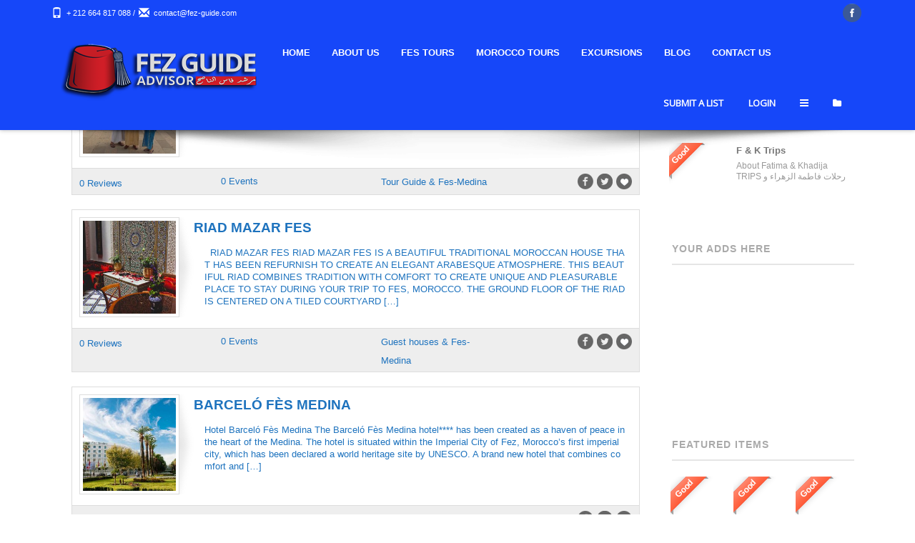

--- FILE ---
content_type: text/html; charset=UTF-8
request_url: https://www.fez-guide.com/tag/fes-medina/
body_size: 36742
content:
<!DOCTYPE html>
<!--[if IE 7]>
<html class="ie ie7" lang="en-US" xmlns:og="http://ogp.me/ns#" xmlns:fb="https://www.facebook.com/2008/fbml" prefix="og: http://ogp.me/ns# fb: http://ogp.me/ns/fb# article: http://ogp.me/ns/article#">
<![endif]-->
<!--[if IE 8]>
<html class="ie ie8" lang="en-US" xmlns:og="http://ogp.me/ns#" xmlns:fb="https://www.facebook.com/2008/fbml" prefix="og: http://ogp.me/ns# fb: http://ogp.me/ns/fb# article: http://ogp.me/ns/article#">
<![endif]-->
<!--[if !(IE 7) | !(IE 8)  ]><!-->
<html lang="en-US" xmlns:og="http://ogp.me/ns#" xmlns:fb="https://www.facebook.com/2008/fbml" prefix="og: http://ogp.me/ns# fb: http://ogp.me/ns/fb# article: http://ogp.me/ns/article#">
<!--<![endif]-->
<head><style>img.lazy{min-height:1px}</style><link href="https://www.fez-guide.com/wp-content/plugins/w3-total-cache/pub/js/lazyload.min.js" as="script">
<meta charset="UTF-8" />
<meta http-equiv="X-UA-Compatible" content="IE=edge">
<meta name="viewport" content="width=device-width, initial-scale=1">

<title>Fes Medina | Fez Guide Advisor</title>
<link rel="profile" href="https://gmpg.org/xfn/11" />
<link rel="pingback" href="https://www.fez-guide.com/xmlrpc.php" />
<link rel="icon" type="image/x-icon" href="https://www.fez-guide.com/wp-content/uploads/2018/04/LOGO-FES-GUIDE-Mod-22-sd-2.png" />
<link rel="shortcut icon" type="image/x-icon" href="https://www.fez-guide.com/wp-content/uploads/2018/04/LOGO-FES-GUIDE-Mod-22-sd-2.png" />
<!--[if lte IE 9]>
<script src="https://www.fez-guide.com/wp-content/themes/javo-directory/assets/js/html5.js" type="text/javascript"></script>
<![endif]-->

<style type="text/css">
	div, p, form, label, b, strong, u, em, ul, li, input, button, textarea, select{ font-family:'Arial:600', sans-serif; }
	h1{ font-family:'Open Sans', sans-serif; }
	h2{ font-family:'Open Sans', sans-serif; }
	h3{ font-family:'Open Sans', sans-serif; }
	h4{ font-family:'Open Sans', sans-serif; }
	h5{ font-family:'Open Sans', sans-serif; }
	h6{ font-family:'Open Sans', sans-serif; }
</style>
<style type="text/css">
	html header.main nav.navbar{ background-color:rgba( 22, 71, 249, 1); }
	html header.main nav.navbar.affix{ background-color:rgba( 255, 255, 255, 0.5); }
	html body header#header-one-line ul.nav > li.menu-item > a{ color:#fff; }
	html body header#header-one-line ul.widget_top_menu_wrap > li.widget_top_menu > a{ color:#fff; }
	html body header#header-one-line ul.widget_top_menu_wrap > li.widget_top_menu button.btn{ color:#fff; }
	html body header#header-one-line #javo-navibar .navbar-right>li>a>span{ color:#fff; border-color:#fff;}
	html body header#header-one-line #javo-navibar .navbar-right>li>a>img{border-color:#fff;}
	html header#header-one-line div#javo-navibar ul.navbar-left:not(.mobile){ margin-top:6px; }
	html header#header-one-line.main{ position:absolute; }
	html header#header-one-line.main{ left:0; right:0; }
	html body header#header-one-line .affix #javo-navibar ul.nav > li.menu-item > a{ color:#fff; }
	html body header#header-one-line .affix ul.widget_top_menu_wrap > li.widget_top_menu > a{ color:#fff; }
	html body header#header-one-line .affix ul.widget_top_menu_wrap > li.widget_top_menu button.btn{ color:#fff; }
	html body header#header-one-line .affix #javo-navibar .navbar-right>li>a>span{ color:#777; border-color:#fff;}
	html body header#header-one-line .affix #javo-navibar .navbar-right>li>a>img{border-color:#fff;}
	@media (max-width:767px){html body.mobile header.main nav.navbar{ background-color:rgba( 255, 255, 255, 1); }}
	@media (max-width:767px){html body.mobile header#header-one-line #javo-navibar ul.nav > li.menu-item > a{ color:#000 !important; }}
	@media (max-width:767px){html body.mobile header#header-one-line .navbar-header>button>span{ background-color:#000 !important; }}
	@media (max-width:767px){html body.mobile header#header-one-line ul.widget_top_menu_wrap > li.widget_top_menu > a{ color:#000; }}
	@media (max-width:767px){html body.mobile header#header-one-line ul.widget_top_menu_wrap > li.widget_top_menu button.btn{ color:#000; }}
	@media (max-width:767px){html body.mobile header#header-one-line #javo-navibar .navbar-right>li>a>span{ color:#454545; border-color:#454545;}}
	@media (max-width:767px){html body.mobile header#header-one-line #javo-navibar .navbar-right>li>a>img{border-color:#454545;}}
	html body header#header-one-line #javo-doc-top-level-menu{ background-color:#1647f9; }
	html body header#header-one-line #javo-doc-top-level-menu{ color:#fff; }
	html body header#header-one-line #javo-doc-top-level-menu a{ color:#fff; }
	html body.single header#header-one-line.main{ position:absolute; }
	html body.single header#header-one-line.main{ left:0; right:0; }
</style>
<meta name='robots' content='max-image-preview:large' />

<!-- SEO Ultimate (http://www.seodesignsolutions.com/wordpress-seo/) -->
<!-- /SEO Ultimate -->

<link rel='dns-prefetch' href='//maps.googleapis.com' />
<link rel='dns-prefetch' href='//ajax.googleapis.com' />
<link rel='dns-prefetch' href='//fonts.googleapis.com' />
<link rel="alternate" type="application/rss+xml" title="Fez Guide Advisor &raquo; Feed" href="https://www.fez-guide.com/feed/" />
<link rel="alternate" type="application/rss+xml" title="Fez Guide Advisor &raquo; Comments Feed" href="https://www.fez-guide.com/comments/feed/" />
<link rel="alternate" type="application/rss+xml" title="Fez Guide Advisor &raquo; fes medina Tag Feed" href="https://www.fez-guide.com/tag/fes-medina/feed/" />
<style id='wp-img-auto-sizes-contain-inline-css' type='text/css'>
img:is([sizes=auto i],[sizes^="auto," i]){contain-intrinsic-size:3000px 1500px}
/*# sourceURL=wp-img-auto-sizes-contain-inline-css */
</style>
<link rel='stylesheet' id='javoThemes-directory-css' href='https://www.fez-guide.com/wp-content/themes/javo-directory/style.css?ver=2.3.3' type='text/css' media='all' />
<link rel='stylesheet' id='jasny-bootstrap-min-css' href='https://www.fez-guide.com/wp-content/themes/javo-directory/assets/css/jasny-bootstrap.min.css?ver=0.0.1' type='text/css' media='all' />
<link rel='stylesheet' id='javo-right-menu-css' href='https://www.fez-guide.com/wp-content/themes/javo-directory/assets/css/javo-right-menu.css?ver=0.0.1' type='text/css' media='all' />
<style id='wp-emoji-styles-inline-css' type='text/css'>

	img.wp-smiley, img.emoji {
		display: inline !important;
		border: none !important;
		box-shadow: none !important;
		height: 1em !important;
		width: 1em !important;
		margin: 0 0.07em !important;
		vertical-align: -0.1em !important;
		background: none !important;
		padding: 0 !important;
	}
/*# sourceURL=wp-emoji-styles-inline-css */
</style>
<style id='wp-block-library-inline-css' type='text/css'>
:root{--wp-block-synced-color:#7a00df;--wp-block-synced-color--rgb:122,0,223;--wp-bound-block-color:var(--wp-block-synced-color);--wp-editor-canvas-background:#ddd;--wp-admin-theme-color:#007cba;--wp-admin-theme-color--rgb:0,124,186;--wp-admin-theme-color-darker-10:#006ba1;--wp-admin-theme-color-darker-10--rgb:0,107,160.5;--wp-admin-theme-color-darker-20:#005a87;--wp-admin-theme-color-darker-20--rgb:0,90,135;--wp-admin-border-width-focus:2px}@media (min-resolution:192dpi){:root{--wp-admin-border-width-focus:1.5px}}.wp-element-button{cursor:pointer}:root .has-very-light-gray-background-color{background-color:#eee}:root .has-very-dark-gray-background-color{background-color:#313131}:root .has-very-light-gray-color{color:#eee}:root .has-very-dark-gray-color{color:#313131}:root .has-vivid-green-cyan-to-vivid-cyan-blue-gradient-background{background:linear-gradient(135deg,#00d084,#0693e3)}:root .has-purple-crush-gradient-background{background:linear-gradient(135deg,#34e2e4,#4721fb 50%,#ab1dfe)}:root .has-hazy-dawn-gradient-background{background:linear-gradient(135deg,#faaca8,#dad0ec)}:root .has-subdued-olive-gradient-background{background:linear-gradient(135deg,#fafae1,#67a671)}:root .has-atomic-cream-gradient-background{background:linear-gradient(135deg,#fdd79a,#004a59)}:root .has-nightshade-gradient-background{background:linear-gradient(135deg,#330968,#31cdcf)}:root .has-midnight-gradient-background{background:linear-gradient(135deg,#020381,#2874fc)}:root{--wp--preset--font-size--normal:16px;--wp--preset--font-size--huge:42px}.has-regular-font-size{font-size:1em}.has-larger-font-size{font-size:2.625em}.has-normal-font-size{font-size:var(--wp--preset--font-size--normal)}.has-huge-font-size{font-size:var(--wp--preset--font-size--huge)}.has-text-align-center{text-align:center}.has-text-align-left{text-align:left}.has-text-align-right{text-align:right}.has-fit-text{white-space:nowrap!important}#end-resizable-editor-section{display:none}.aligncenter{clear:both}.items-justified-left{justify-content:flex-start}.items-justified-center{justify-content:center}.items-justified-right{justify-content:flex-end}.items-justified-space-between{justify-content:space-between}.screen-reader-text{border:0;clip-path:inset(50%);height:1px;margin:-1px;overflow:hidden;padding:0;position:absolute;width:1px;word-wrap:normal!important}.screen-reader-text:focus{background-color:#ddd;clip-path:none;color:#444;display:block;font-size:1em;height:auto;left:5px;line-height:normal;padding:15px 23px 14px;text-decoration:none;top:5px;width:auto;z-index:100000}html :where(.has-border-color){border-style:solid}html :where([style*=border-top-color]){border-top-style:solid}html :where([style*=border-right-color]){border-right-style:solid}html :where([style*=border-bottom-color]){border-bottom-style:solid}html :where([style*=border-left-color]){border-left-style:solid}html :where([style*=border-width]){border-style:solid}html :where([style*=border-top-width]){border-top-style:solid}html :where([style*=border-right-width]){border-right-style:solid}html :where([style*=border-bottom-width]){border-bottom-style:solid}html :where([style*=border-left-width]){border-left-style:solid}html :where(img[class*=wp-image-]){height:auto;max-width:100%}:where(figure){margin:0 0 1em}html :where(.is-position-sticky){--wp-admin--admin-bar--position-offset:var(--wp-admin--admin-bar--height,0px)}@media screen and (max-width:600px){html :where(.is-position-sticky){--wp-admin--admin-bar--position-offset:0px}}

/*# sourceURL=wp-block-library-inline-css */
</style><style id='wp-block-paragraph-inline-css' type='text/css'>
.is-small-text{font-size:.875em}.is-regular-text{font-size:1em}.is-large-text{font-size:2.25em}.is-larger-text{font-size:3em}.has-drop-cap:not(:focus):first-letter{float:left;font-size:8.4em;font-style:normal;font-weight:100;line-height:.68;margin:.05em .1em 0 0;text-transform:uppercase}body.rtl .has-drop-cap:not(:focus):first-letter{float:none;margin-left:.1em}p.has-drop-cap.has-background{overflow:hidden}:root :where(p.has-background){padding:1.25em 2.375em}:where(p.has-text-color:not(.has-link-color)) a{color:inherit}p.has-text-align-left[style*="writing-mode:vertical-lr"],p.has-text-align-right[style*="writing-mode:vertical-rl"]{rotate:180deg}
/*# sourceURL=https://www.fez-guide.com/wp-includes/blocks/paragraph/style.min.css */
</style>
<style id='global-styles-inline-css' type='text/css'>
:root{--wp--preset--aspect-ratio--square: 1;--wp--preset--aspect-ratio--4-3: 4/3;--wp--preset--aspect-ratio--3-4: 3/4;--wp--preset--aspect-ratio--3-2: 3/2;--wp--preset--aspect-ratio--2-3: 2/3;--wp--preset--aspect-ratio--16-9: 16/9;--wp--preset--aspect-ratio--9-16: 9/16;--wp--preset--color--black: #000000;--wp--preset--color--cyan-bluish-gray: #abb8c3;--wp--preset--color--white: #ffffff;--wp--preset--color--pale-pink: #f78da7;--wp--preset--color--vivid-red: #cf2e2e;--wp--preset--color--luminous-vivid-orange: #ff6900;--wp--preset--color--luminous-vivid-amber: #fcb900;--wp--preset--color--light-green-cyan: #7bdcb5;--wp--preset--color--vivid-green-cyan: #00d084;--wp--preset--color--pale-cyan-blue: #8ed1fc;--wp--preset--color--vivid-cyan-blue: #0693e3;--wp--preset--color--vivid-purple: #9b51e0;--wp--preset--gradient--vivid-cyan-blue-to-vivid-purple: linear-gradient(135deg,rgb(6,147,227) 0%,rgb(155,81,224) 100%);--wp--preset--gradient--light-green-cyan-to-vivid-green-cyan: linear-gradient(135deg,rgb(122,220,180) 0%,rgb(0,208,130) 100%);--wp--preset--gradient--luminous-vivid-amber-to-luminous-vivid-orange: linear-gradient(135deg,rgb(252,185,0) 0%,rgb(255,105,0) 100%);--wp--preset--gradient--luminous-vivid-orange-to-vivid-red: linear-gradient(135deg,rgb(255,105,0) 0%,rgb(207,46,46) 100%);--wp--preset--gradient--very-light-gray-to-cyan-bluish-gray: linear-gradient(135deg,rgb(238,238,238) 0%,rgb(169,184,195) 100%);--wp--preset--gradient--cool-to-warm-spectrum: linear-gradient(135deg,rgb(74,234,220) 0%,rgb(151,120,209) 20%,rgb(207,42,186) 40%,rgb(238,44,130) 60%,rgb(251,105,98) 80%,rgb(254,248,76) 100%);--wp--preset--gradient--blush-light-purple: linear-gradient(135deg,rgb(255,206,236) 0%,rgb(152,150,240) 100%);--wp--preset--gradient--blush-bordeaux: linear-gradient(135deg,rgb(254,205,165) 0%,rgb(254,45,45) 50%,rgb(107,0,62) 100%);--wp--preset--gradient--luminous-dusk: linear-gradient(135deg,rgb(255,203,112) 0%,rgb(199,81,192) 50%,rgb(65,88,208) 100%);--wp--preset--gradient--pale-ocean: linear-gradient(135deg,rgb(255,245,203) 0%,rgb(182,227,212) 50%,rgb(51,167,181) 100%);--wp--preset--gradient--electric-grass: linear-gradient(135deg,rgb(202,248,128) 0%,rgb(113,206,126) 100%);--wp--preset--gradient--midnight: linear-gradient(135deg,rgb(2,3,129) 0%,rgb(40,116,252) 100%);--wp--preset--font-size--small: 13px;--wp--preset--font-size--medium: 20px;--wp--preset--font-size--large: 36px;--wp--preset--font-size--x-large: 42px;--wp--preset--spacing--20: 0.44rem;--wp--preset--spacing--30: 0.67rem;--wp--preset--spacing--40: 1rem;--wp--preset--spacing--50: 1.5rem;--wp--preset--spacing--60: 2.25rem;--wp--preset--spacing--70: 3.38rem;--wp--preset--spacing--80: 5.06rem;--wp--preset--shadow--natural: 6px 6px 9px rgba(0, 0, 0, 0.2);--wp--preset--shadow--deep: 12px 12px 50px rgba(0, 0, 0, 0.4);--wp--preset--shadow--sharp: 6px 6px 0px rgba(0, 0, 0, 0.2);--wp--preset--shadow--outlined: 6px 6px 0px -3px rgb(255, 255, 255), 6px 6px rgb(0, 0, 0);--wp--preset--shadow--crisp: 6px 6px 0px rgb(0, 0, 0);}:where(.is-layout-flex){gap: 0.5em;}:where(.is-layout-grid){gap: 0.5em;}body .is-layout-flex{display: flex;}.is-layout-flex{flex-wrap: wrap;align-items: center;}.is-layout-flex > :is(*, div){margin: 0;}body .is-layout-grid{display: grid;}.is-layout-grid > :is(*, div){margin: 0;}:where(.wp-block-columns.is-layout-flex){gap: 2em;}:where(.wp-block-columns.is-layout-grid){gap: 2em;}:where(.wp-block-post-template.is-layout-flex){gap: 1.25em;}:where(.wp-block-post-template.is-layout-grid){gap: 1.25em;}.has-black-color{color: var(--wp--preset--color--black) !important;}.has-cyan-bluish-gray-color{color: var(--wp--preset--color--cyan-bluish-gray) !important;}.has-white-color{color: var(--wp--preset--color--white) !important;}.has-pale-pink-color{color: var(--wp--preset--color--pale-pink) !important;}.has-vivid-red-color{color: var(--wp--preset--color--vivid-red) !important;}.has-luminous-vivid-orange-color{color: var(--wp--preset--color--luminous-vivid-orange) !important;}.has-luminous-vivid-amber-color{color: var(--wp--preset--color--luminous-vivid-amber) !important;}.has-light-green-cyan-color{color: var(--wp--preset--color--light-green-cyan) !important;}.has-vivid-green-cyan-color{color: var(--wp--preset--color--vivid-green-cyan) !important;}.has-pale-cyan-blue-color{color: var(--wp--preset--color--pale-cyan-blue) !important;}.has-vivid-cyan-blue-color{color: var(--wp--preset--color--vivid-cyan-blue) !important;}.has-vivid-purple-color{color: var(--wp--preset--color--vivid-purple) !important;}.has-black-background-color{background-color: var(--wp--preset--color--black) !important;}.has-cyan-bluish-gray-background-color{background-color: var(--wp--preset--color--cyan-bluish-gray) !important;}.has-white-background-color{background-color: var(--wp--preset--color--white) !important;}.has-pale-pink-background-color{background-color: var(--wp--preset--color--pale-pink) !important;}.has-vivid-red-background-color{background-color: var(--wp--preset--color--vivid-red) !important;}.has-luminous-vivid-orange-background-color{background-color: var(--wp--preset--color--luminous-vivid-orange) !important;}.has-luminous-vivid-amber-background-color{background-color: var(--wp--preset--color--luminous-vivid-amber) !important;}.has-light-green-cyan-background-color{background-color: var(--wp--preset--color--light-green-cyan) !important;}.has-vivid-green-cyan-background-color{background-color: var(--wp--preset--color--vivid-green-cyan) !important;}.has-pale-cyan-blue-background-color{background-color: var(--wp--preset--color--pale-cyan-blue) !important;}.has-vivid-cyan-blue-background-color{background-color: var(--wp--preset--color--vivid-cyan-blue) !important;}.has-vivid-purple-background-color{background-color: var(--wp--preset--color--vivid-purple) !important;}.has-black-border-color{border-color: var(--wp--preset--color--black) !important;}.has-cyan-bluish-gray-border-color{border-color: var(--wp--preset--color--cyan-bluish-gray) !important;}.has-white-border-color{border-color: var(--wp--preset--color--white) !important;}.has-pale-pink-border-color{border-color: var(--wp--preset--color--pale-pink) !important;}.has-vivid-red-border-color{border-color: var(--wp--preset--color--vivid-red) !important;}.has-luminous-vivid-orange-border-color{border-color: var(--wp--preset--color--luminous-vivid-orange) !important;}.has-luminous-vivid-amber-border-color{border-color: var(--wp--preset--color--luminous-vivid-amber) !important;}.has-light-green-cyan-border-color{border-color: var(--wp--preset--color--light-green-cyan) !important;}.has-vivid-green-cyan-border-color{border-color: var(--wp--preset--color--vivid-green-cyan) !important;}.has-pale-cyan-blue-border-color{border-color: var(--wp--preset--color--pale-cyan-blue) !important;}.has-vivid-cyan-blue-border-color{border-color: var(--wp--preset--color--vivid-cyan-blue) !important;}.has-vivid-purple-border-color{border-color: var(--wp--preset--color--vivid-purple) !important;}.has-vivid-cyan-blue-to-vivid-purple-gradient-background{background: var(--wp--preset--gradient--vivid-cyan-blue-to-vivid-purple) !important;}.has-light-green-cyan-to-vivid-green-cyan-gradient-background{background: var(--wp--preset--gradient--light-green-cyan-to-vivid-green-cyan) !important;}.has-luminous-vivid-amber-to-luminous-vivid-orange-gradient-background{background: var(--wp--preset--gradient--luminous-vivid-amber-to-luminous-vivid-orange) !important;}.has-luminous-vivid-orange-to-vivid-red-gradient-background{background: var(--wp--preset--gradient--luminous-vivid-orange-to-vivid-red) !important;}.has-very-light-gray-to-cyan-bluish-gray-gradient-background{background: var(--wp--preset--gradient--very-light-gray-to-cyan-bluish-gray) !important;}.has-cool-to-warm-spectrum-gradient-background{background: var(--wp--preset--gradient--cool-to-warm-spectrum) !important;}.has-blush-light-purple-gradient-background{background: var(--wp--preset--gradient--blush-light-purple) !important;}.has-blush-bordeaux-gradient-background{background: var(--wp--preset--gradient--blush-bordeaux) !important;}.has-luminous-dusk-gradient-background{background: var(--wp--preset--gradient--luminous-dusk) !important;}.has-pale-ocean-gradient-background{background: var(--wp--preset--gradient--pale-ocean) !important;}.has-electric-grass-gradient-background{background: var(--wp--preset--gradient--electric-grass) !important;}.has-midnight-gradient-background{background: var(--wp--preset--gradient--midnight) !important;}.has-small-font-size{font-size: var(--wp--preset--font-size--small) !important;}.has-medium-font-size{font-size: var(--wp--preset--font-size--medium) !important;}.has-large-font-size{font-size: var(--wp--preset--font-size--large) !important;}.has-x-large-font-size{font-size: var(--wp--preset--font-size--x-large) !important;}
/*# sourceURL=global-styles-inline-css */
</style>

<style id='classic-theme-styles-inline-css' type='text/css'>
/*! This file is auto-generated */
.wp-block-button__link{color:#fff;background-color:#32373c;border-radius:9999px;box-shadow:none;text-decoration:none;padding:calc(.667em + 2px) calc(1.333em + 2px);font-size:1.125em}.wp-block-file__button{background:#32373c;color:#fff;text-decoration:none}
/*# sourceURL=/wp-includes/css/classic-themes.min.css */
</style>
<link rel='stylesheet' id='contact-form-7-css' href='https://www.fez-guide.com/wp-content/plugins/contact-form-7/includes/css/styles.css?ver=6.1.3' type='text/css' media='all' />
<link rel='stylesheet' id='jquery-ui-theme-css' href='https://ajax.googleapis.com/ajax/libs/jqueryui/1.11.4/themes/smoothness/jquery-ui.min.css?ver=1.11.4' type='text/css' media='all' />
<link rel='stylesheet' id='jquery-ui-timepicker-css' href='https://www.fez-guide.com/wp-content/plugins/contact-form-7-datepicker/js/jquery-ui-timepicker/jquery-ui-timepicker-addon.min.css?ver=6.9' type='text/css' media='all' />
<link rel='stylesheet' id='pmpro_frontend_base-css' href='https://www.fez-guide.com/wp-content/plugins/paid-memberships-pro/css/frontend/base.css?ver=3.5.5' type='text/css' media='all' />
<link rel='stylesheet' id='pmpro_frontend_variation_1-css' href='https://www.fez-guide.com/wp-content/plugins/paid-memberships-pro/css/frontend/variation_1.css?ver=3.5.5' type='text/css' media='all' />
<link rel='stylesheet' id='rs-plugin-settings-css' href='https://www.fez-guide.com/wp-content/plugins/revslider/public/assets/css/settings.css?ver=5.4.3.1' type='text/css' media='all' />
<style id='rs-plugin-settings-inline-css' type='text/css'>
.tp-caption a{color:#ff7302;text-shadow:none;-webkit-transition:all 0.2s ease-out;-moz-transition:all 0.2s ease-out;-o-transition:all 0.2s ease-out;-ms-transition:all 0.2s ease-out}.tp-caption a:hover{color:#ffa902}.largeredbtn{font-family:"Raleway",sans-serif;font-weight:900;font-size:16px;line-height:60px;color:#fff !important;text-decoration:none;padding-left:40px;padding-right:80px;padding-top:22px;padding-bottom:22px;background:rgb(234,91,31); background:-moz-linear-gradient(top,rgba(234,91,31,1) 0%,rgba(227,58,12,1) 100%); background:-webkit-gradient(linear,left top,left bottom,color-stop(0%,rgba(234,91,31,1)),color-stop(100%,rgba(227,58,12,1))); background:-webkit-linear-gradient(top,rgba(234,91,31,1) 0%,rgba(227,58,12,1) 100%); background:-o-linear-gradient(top,rgba(234,91,31,1) 0%,rgba(227,58,12,1) 100%); background:-ms-linear-gradient(top,rgba(234,91,31,1) 0%,rgba(227,58,12,1) 100%); background:linear-gradient(to bottom,rgba(234,91,31,1) 0%,rgba(227,58,12,1) 100%); filter:progid:DXImageTransform.Microsoft.gradient( startColorstr='#ea5b1f',endColorstr='#e33a0c',GradientType=0 )}.largeredbtn:hover{background:rgb(227,58,12); background:-moz-linear-gradient(top,rgba(227,58,12,1) 0%,rgba(234,91,31,1) 100%); background:-webkit-gradient(linear,left top,left bottom,color-stop(0%,rgba(227,58,12,1)),color-stop(100%,rgba(234,91,31,1))); background:-webkit-linear-gradient(top,rgba(227,58,12,1) 0%,rgba(234,91,31,1) 100%); background:-o-linear-gradient(top,rgba(227,58,12,1) 0%,rgba(234,91,31,1) 100%); background:-ms-linear-gradient(top,rgba(227,58,12,1) 0%,rgba(234,91,31,1) 100%); background:linear-gradient(to bottom,rgba(227,58,12,1) 0%,rgba(234,91,31,1) 100%); filter:progid:DXImageTransform.Microsoft.gradient( startColorstr='#e33a0c',endColorstr='#ea5b1f',GradientType=0 )}.fullrounded img{-webkit-border-radius:400px;-moz-border-radius:400px;border-radius:400px}
/*# sourceURL=rs-plugin-settings-inline-css */
</style>
<link rel='stylesheet' id='weather-atlas-public-css' href='https://www.fez-guide.com/wp-content/plugins/weather-atlas/public/css/weather-atlas-public.min.css?ver=3.0.4' type='text/css' media='all' />
<link rel='stylesheet' id='weather-icons-css' href='https://www.fez-guide.com/wp-content/plugins/weather-atlas/public/font/weather-icons/weather-icons.min.css?ver=3.0.4' type='text/css' media='all' />
<link crossorigin="anonymous" rel='stylesheet' id='wpb-google-fonts-css' href='//fonts.googleapis.com/css?family=Open+Sans&#038;ver=6.9' type='text/css' media='all' />
<link crossorigin="anonymous" rel='stylesheet' id='javo-basic_font-fonts-css' href='https://fonts.googleapis.com/css?family=Arial%3A600&#038;ver=6.9' type='text/css' media='all' />
<link crossorigin="anonymous" rel='stylesheet' id='javo-h1_font-fonts-css' href='https://fonts.googleapis.com/css?family=Open+Sans&#038;ver=6.9' type='text/css' media='all' />
<link crossorigin="anonymous" rel='stylesheet' id='javo-h2_font-fonts-css' href='https://fonts.googleapis.com/css?family=Open+Sans&#038;ver=6.9' type='text/css' media='all' />
<link crossorigin="anonymous" rel='stylesheet' id='javo-h3_font-fonts-css' href='https://fonts.googleapis.com/css?family=Open+Sans&#038;ver=6.9' type='text/css' media='all' />
<link crossorigin="anonymous" rel='stylesheet' id='javo-h4_font-fonts-css' href='https://fonts.googleapis.com/css?family=Open+Sans&#038;ver=6.9' type='text/css' media='all' />
<link crossorigin="anonymous" rel='stylesheet' id='javo-h5_font-fonts-css' href='https://fonts.googleapis.com/css?family=Open+Sans&#038;ver=6.9' type='text/css' media='all' />
<link crossorigin="anonymous" rel='stylesheet' id='javo-h6_font-fonts-css' href='https://fonts.googleapis.com/css?family=Open+Sans&#038;ver=6.9' type='text/css' media='all' />
<link rel='stylesheet' id='bsf-Defaults-css' href='https://www.fez-guide.com/wp-content/uploads/smile_fonts/Defaults/Defaults.css?ver=6.9' type='text/css' media='all' />
<script type="text/javascript" src="https://www.fez-guide.com/wp-includes/js/jquery/jquery.min.js?ver=3.7.1" id="jquery-core-js"></script>
<script type="text/javascript" src="https://www.fez-guide.com/wp-includes/js/jquery/jquery-migrate.min.js?ver=3.4.1" id="jquery-migrate-js"></script>
<script type="text/javascript" src="https://www.fez-guide.com/wp-includes/js/jquery/ui/core.min.js?ver=1.13.3" id="jquery-ui-core-js"></script>
<script type="text/javascript" src="https://www.fez-guide.com/wp-includes/js/jquery/ui/controlgroup.min.js?ver=1.13.3" id="jquery-ui-controlgroup-js"></script>
<script type="text/javascript" src="https://www.fez-guide.com/wp-includes/js/jquery/ui/checkboxradio.min.js?ver=1.13.3" id="jquery-ui-checkboxradio-js"></script>
<script type="text/javascript" src="https://www.fez-guide.com/wp-includes/js/jquery/ui/button.min.js?ver=1.13.3" id="jquery-ui-button-js"></script>
<script type="text/javascript" src="https://www.fez-guide.com/wp-content/themes/javo-directory/assets/js/bootstrap.min.js?ver=0.1" id="bootstrap-js"></script>
<script type="text/javascript" src="https://maps.googleapis.com/maps/api/js?sensor=false&amp;libraries=places&amp;key=AIzaSyB3HNIY7PpsFE6Vb3Rypz2BzmDh5sIpgyo&amp;ver=0.0.1" id="google-maps-js"></script>
<script type="text/javascript" src="https://www.fez-guide.com/wp-content/plugins/revslider/public/assets/js/jquery.themepunch.tools.min.js?ver=5.4.3.1" id="tp-tools-js"></script>
<script type="text/javascript" src="https://www.fez-guide.com/wp-content/plugins/revslider/public/assets/js/jquery.themepunch.revolution.min.js?ver=5.4.3.1" id="revmin-js"></script>

<style type="text/css">
	.admin-color-setting,
	.btn.admin-color-setting,
	.javo-txt-meta-area.admin-color-setting,
	.javo-left-overlay.bg-black .javo-txt-meta-area.admin-color-setting,
	.javo-left-overlay.bg-red .javo-txt-meta-area.admin-color-setting,
	.javo-txt-meta-area.custom-bg-color-setting
	{
		background-color: #1e73be;
				border-style:solid;
		border-width:1px;
		border-color: #181175;
			}
	.javo-left-overlay .corner-wrap .corner-background.admin-color-setting,
	.javo-left-overlay .corner-wrap .corner.admin-color-setting{
		border:2px solid #1e73be;
		border-bottom-color: transparent !important;
		border-left-color: transparent !important;
		background:none !important;
	}
	.admin-border-color-setting{
		border-color:#181175;
	}
	.custom-bg-color-setting,
	#javo-events-gall .event-tag.custom-bg-color-setting{
		background-color: #1e73be;
	}
	.custom-font-color{
		color:#1e73be;
	}
	.javo_pagination > .page-numbers.current{
		background-color:#1e73be;
		color:#fff;
	}
	.progress .progress-bar{border:none; background-color:#1e73be;}
	.pace{ display:none !important; }
		#javo-archive-sidebar-nav > li > a,
	#javo-archive-sidebar-nav > li.current{ background: none; }
	#javo-archive-sidebar-nav > li { background: #1e73be; }
	#javo-archive-sidebar-nav > li.li-with-ul > span{ color:#fff; }
	#javo-archive-sidebar-nav .slight-submenu-button{ color: #1e73be; }
	.javo-archive-header-search-bar>.container{background:; border-color:;}
	ul#single-tabs li.active{ background: #1e73be !important; border-color: #1e73be !important;}
	ul#single-tabs li.active a:hover{ color:#ddd !important; background: #1e73be !important; }
	ul#single-tabs li a:hover{ color: #1e73be !important; }
	footer.footer-wrap .widgettitle_wrap .widgettitle span{color: #ffffff; background-color:#333333;}
	footer.footer-wrap .col-md-3 a,
	footer.footer-wrap .col-md-3 li,
	#menu-footer-menu>li>a{color: #ffffff;}
	footer.footer-wrap .widgettitle_wrap .widgettitle,
	footer.footer-wrap .widgettitle_wrap .widgettitle:after{border-color: #ffffff;}

	/*iphone*/
	.javo-topbar-phone a{color:#ffffff;}	/*iphone*/

								
</style>
		<link rel="https://api.w.org/" href="https://www.fez-guide.com/wp-json/" /><link rel="alternate" title="JSON" type="application/json" href="https://www.fez-guide.com/wp-json/wp/v2/tags/84" /><link rel="EditURI" type="application/rsd+xml" title="RSD" href="https://www.fez-guide.com/xmlrpc.php?rsd" />
<meta name="generator" content="WordPress 6.9" />
<style id="pmpro_colors">:root {
	--pmpro--color--base: #ffffff;
	--pmpro--color--contrast: #222222;
	--pmpro--color--accent: #0c3d54;
	--pmpro--color--accent--variation: hsl( 199,75%,28.5% );
	--pmpro--color--border--variation: hsl( 0,0%,91% );
}</style><!-- START LocalBusiness Schema by Lumiverse -->
<script type="application/ld+json">
{
  "@context": "https://schema.org",
  "@type": "LocalBusiness",
  "name": "Fez Guide Advisor",
  "address": {
    "@type": "PostalAddress",
    "addressLocality": "Fés",
    "addressRegion": "fes medina",
    "postalCode": "30000"
  },
  "image": "https://www.fez-guide.com/wp-content/uploads/2018/05/fez-city-bab-boujloud.jpg",
  "telephone": "+212664817088",
  "url": "https://www.fez-guide.com"
}
</script>
<!-- END LocalBusiness Schema by Lumiverse -->
<script type="text/javascript">
document.ajaxurl="https://www.fez-guide.com/wp-admin/admin-ajax.php";
</script>


<script type="application/ld+json" class="saswp-schema-markup-output">
[{"@context":"https:\/\/schema.org\/","@graph":[{"@context":"https:\/\/schema.org\/","@type":"SiteNavigationElement","@id":"https:\/\/www.fez-guide.com\/#home","name":"Home","url":"https:\/\/www.fez-guide.com\/"},{"@context":"https:\/\/schema.org\/","@type":"SiteNavigationElement","@id":"https:\/\/www.fez-guide.com\/#about-us","name":"About us","url":"https:\/\/www.fez-guide.com\/about-fez-guide-advisor\/"},{"@context":"https:\/\/schema.org\/","@type":"SiteNavigationElement","@id":"https:\/\/www.fez-guide.com\/#guided-visit-of-fes-full-day-tour","name":"Guided Visit of Fes - Full Day Tour -","url":"https:\/\/www.fez-guide.com\/fes-tour\/"},{"@context":"https:\/\/schema.org\/","@type":"SiteNavigationElement","@id":"https:\/\/www.fez-guide.com\/#walking-guided-visit-of-fes-half-day-tour","name":"Walking Guided visit of Fes - Half Day Tour -","url":"https:\/\/www.fez-guide.com\/half-day-fes-tour\/"},{"@context":"https:\/\/schema.org\/","@type":"SiteNavigationElement","@id":"https:\/\/www.fez-guide.com\/#tour-to-the-ramparts-of-fes-medina-half-day-tour","name":"Tour to the Ramparts of Fes Medina - Half Day Tour -","url":"https:\/\/www.fez-guide.com\/rampars-fes-tour\/"},{"@context":"https:\/\/schema.org\/","@type":"SiteNavigationElement","@id":"https:\/\/www.fez-guide.com\/#desert-tours-from-fes","name":"Desert Tours from Fes","url":"https:\/\/www.fez-guide.com\/fes-desert-tours\/"},{"@context":"https:\/\/schema.org\/","@type":"SiteNavigationElement","@id":"https:\/\/www.fez-guide.com\/#excursions","name":"Excursions","url":"https:\/\/www.fez-guide.com\/fes-excursions\/"},{"@context":"https:\/\/schema.org\/","@type":"SiteNavigationElement","@id":"https:\/\/www.fez-guide.com\/#fes-to-chefchaouen","name":"Fes To Chefchaouen","url":"https:\/\/www.fez-guide.com\/fes-to-chefchaouen\/"},{"@context":"https:\/\/schema.org\/","@type":"SiteNavigationElement","@id":"https:\/\/www.fez-guide.com\/#fes-to-the-middle-atlas-mountains","name":"Fes To the Middle Atlas Mountains","url":"https:\/\/www.fez-guide.com\/fes-to-the-middle-atlas\/"},{"@context":"https:\/\/schema.org\/","@type":"SiteNavigationElement","@id":"https:\/\/www.fez-guide.com\/#fes-to-volubilis-moulay-idriss-zerhoun-and-meknes","name":"Fes To Volubilis, Moulay Idriss Zerhoun and Meknes","url":"https:\/\/www.fez-guide.com\/volubilis-moulay-idriss-zerhoun-and-meknes\/"},{"@context":"https:\/\/schema.org\/","@type":"SiteNavigationElement","@id":"https:\/\/www.fez-guide.com\/#fes-to-friouato-cave","name":"Fes To Friouato Cave","url":"https:\/\/www.fez-guide.com\/fes-to-friouato-cave\/"},{"@context":"https:\/\/schema.org\/","@type":"SiteNavigationElement","@id":"https:\/\/www.fez-guide.com\/#fes-to-rabat-and-chella-necropolis","name":"Fes To Rabat and Chella Necropolis","url":"https:\/\/www.fez-guide.com\/fes-to-rabat\/"},{"@context":"https:\/\/schema.org\/","@type":"SiteNavigationElement","@id":"https:\/\/www.fez-guide.com\/#fes-to-sefrou-bhalil","name":"Fes to Sefrou & Bhalil","url":"https:\/\/www.fez-guide.com\/fes-to-sefrou-and-bhalil\/"},{"@context":"https:\/\/schema.org\/","@type":"SiteNavigationElement","@id":"https:\/\/www.fez-guide.com\/#all-trips-from-fes","name":"All trips from Fes","url":"https:\/\/www.fez-guide.com\/fes-excursions\/"},{"@context":"https:\/\/schema.org\/","@type":"SiteNavigationElement","@id":"https:\/\/www.fez-guide.com\/#blog","name":"Blog","url":"https:\/\/www.fez-guide.com\/category\/blog\/"},{"@context":"https:\/\/schema.org\/","@type":"SiteNavigationElement","@id":"https:\/\/www.fez-guide.com\/#contact-us","name":"Contact Us","url":"https:\/\/www.fez-guide.com\/contact-us\/"}]},

{"@context":"https:\/\/schema.org\/","@type":"BreadcrumbList","@id":"https:\/\/www.fez-guide.com\/tag\/fes-medina\/#breadcrumb","itemListElement":[{"@type":"ListItem","position":1,"item":{"@id":"https:\/\/www.fez-guide.com","name":"Fez Guide Advisor"}},{"@type":"ListItem","position":2,"item":{"@id":"https:\/\/www.fez-guide.com\/tag\/fes-medina\/","name":"fes medina"}}]}]
</script>

<meta name="generator" content="Powered by WPBakery Page Builder - drag and drop page builder for WordPress."/>
<style type="text/css" id="custom-background-css">
body.custom-background { background-image: url("https://www.fez-guide.com/wp-content/uploads/2016/09/moroccan_patterns_Preview-3.jpg"); background-position: left top; background-size: auto; background-repeat: repeat; background-attachment: fixed; }
</style>
	<link rel="amphtml" href="https://www.fez-guide.com/tag/fes-medina/?amp"><meta name="generator" content="Powered by Slider Revolution 5.4.3.1 - responsive, Mobile-Friendly Slider Plugin for WordPress with comfortable drag and drop interface." />
<script type="text/javascript">function setREVStartSize(e){
				try{ var i=jQuery(window).width(),t=9999,r=0,n=0,l=0,f=0,s=0,h=0;					
					if(e.responsiveLevels&&(jQuery.each(e.responsiveLevels,function(e,f){f>i&&(t=r=f,l=e),i>f&&f>r&&(r=f,n=e)}),t>r&&(l=n)),f=e.gridheight[l]||e.gridheight[0]||e.gridheight,s=e.gridwidth[l]||e.gridwidth[0]||e.gridwidth,h=i/s,h=h>1?1:h,f=Math.round(h*f),"fullscreen"==e.sliderLayout){var u=(e.c.width(),jQuery(window).height());if(void 0!=e.fullScreenOffsetContainer){var c=e.fullScreenOffsetContainer.split(",");if (c) jQuery.each(c,function(e,i){u=jQuery(i).length>0?u-jQuery(i).outerHeight(!0):u}),e.fullScreenOffset.split("%").length>1&&void 0!=e.fullScreenOffset&&e.fullScreenOffset.length>0?u-=jQuery(window).height()*parseInt(e.fullScreenOffset,0)/100:void 0!=e.fullScreenOffset&&e.fullScreenOffset.length>0&&(u-=parseInt(e.fullScreenOffset,0))}f=u}else void 0!=e.minHeight&&f<e.minHeight&&(f=e.minHeight);e.c.closest(".rev_slider_wrapper").css({height:f})					
				}catch(d){console.log("Failure at Presize of Slider:"+d)}
			};</script>
<noscript><style> .wpb_animate_when_almost_visible { opacity: 1; }</style></noscript><meta name="getlinko-verify-code" content="getlinko-verify-a86b3350d99e954d939a9a9284e0ca052f08e245"/>
<link rel='stylesheet' id='js_composer_front-css' href='https://www.fez-guide.com/wp-content/plugins/js_composer/assets/css/js_composer.min.css?ver=6.4.1' type='text/css' media='all' />
</head>
<body data-rsssl=1 class="pmpro-variation_1 archive tag tag-fes-medina tag-84 custom-background wp-theme-javo-directory body-logged-out javo-header-type- jv-header-transparent wpb-js-composer js-comp-ver-6.4.1 vc_responsive no-sticky">
		<div id="fb-root"></div>
		<script type="text/javascript">
			(function(d, s, id){
				var js, fjs = d.getElementsByTagName(s)[0];
				if (d.getElementById(id)) { return; }
				js = d.createElement(s); js.id = id; js.async = true;
				js.src = "//connect.facebook.net/en_US/all.js";
				fjs.parentNode.insertBefore(js, fjs);
			}(document, 'script', 'facebook-jssdk'));

			window.fbAsyncInit = function(){
				FB.init({
					appId		: ''
					, status	: true
					, cookie	: true
					, xfbml		: true
					, oauth		: true
				});
			};
		</script>
		<div class="right_menu_inner">
	<div class="navmenu navmenu-default navmenu-fixed-right offcanvas" style="" data-placement="right">
		<div class="navmenu-fixed-right-canvas">

			<div id="text-2" class="widgets clearfix widget_text">			<div class="textwidget"><div class="container-fluid navmenu-fixed-right-canvas-fullwidth site-info">
				<div class="logo">	
					<a href="https://fez-guide.com"><img class="lazy" src="data:image/svg+xml,%3Csvg%20xmlns='http://www.w3.org/2000/svg'%20viewBox='0%200%201%201'%3E%3C/svg%3E" data-src="https://fez-guide.com/wp-content/uploads/2015/03/logo-fez-guide-medina-fes.png"></a>
				</div><!--logo-->
				<h3 class="logo-title"> Fez Guide Advisor</h3>
				<!--logo-title-->
				<p class="logo-description">The journey to Fez begins from here.</p>
				<!--logo-description-->
			</div>
</div>
		</div><div id="javo_canvas_menu-3" class="widgets clearfix widget_javo_canvas_menu">		<div class="container-fluid navmenu-fixed-right-canvas-fullwidth right-canvas-menu">
			<ul class="right-canvas-menu-list"><li id="menu-item-1502" class="menu-item menu-item-type-post_type menu-item-object-page menu-item-home menu-item-1502"><a href="https://www.fez-guide.com/">Fez Guide Advisor</a></li>
<li id="menu-item-3977" class="menu-item menu-item-type-post_type menu-item-object-page menu-item-3977"><a href="https://www.fez-guide.com/half-day-fes-tour/">Fes Tour Half Day</a></li>
<li id="menu-item-3978" class="menu-item menu-item-type-post_type menu-item-object-page menu-item-3978"><a href="https://www.fez-guide.com/rampars-fes-tour/">The Ramparts Tour of Fez</a></li>
<li id="menu-item-3979" class="menu-item menu-item-type-post_type menu-item-object-page menu-item-3979"><a href="https://www.fez-guide.com/the-fun-side-and-attractions-of-fes/">THE FUN SIDE AND ATTRACTIONS OF FES</a></li>
<li id="menu-item-3980" class="menu-item menu-item-type-post_type menu-item-object-page menu-item-3980"><a href="https://www.fez-guide.com/the-artistic-side-of-fes-city/">THE ARTISTIC SIDE OF FES CITY</a></li>
<li id="menu-item-3981" class="menu-item menu-item-type-post_type menu-item-object-page menu-item-3981"><a href="https://www.fez-guide.com/local-tour-guides/">FES TOUR GUIDES</a></li>
<li id="menu-item-3982" class="menu-item menu-item-type-post_type menu-item-object-page menu-item-3982"><a href="https://www.fez-guide.com/travel-agencies-of-fez/">TRAVEL AGENCIES OF FEZ</a></li>
<li id="menu-item-3983" class="menu-item menu-item-type-post_type menu-item-object-page menu-item-3983"><a href="https://www.fez-guide.com/restaurants-of-fez/">RESTAURANTS OF FEZ</a></li>
<li id="menu-item-3984" class="menu-item menu-item-type-post_type menu-item-object-page menu-item-3984"><a href="https://www.fez-guide.com/accomodations-of-fez-riads-hotels-hostels-inns/">ACCOMODATIONS OF FEZ, RIADS, HOTELS, HOSTELS, INNS</a></li>
</ul>		</div><!-- /.right-canvas-menu -->
		</div><div id="javo_canvas_newsletter-2" class="widgets clearfix widget_javo_canvas_newsletter">		<div class="container-fluid navmenu-fixed-right-canvas-fullwidth newsletter">
			<form role="form">
				<h4>Newsletter</h4>
				<p>Subscribe and get the latest news about events and collections right to your inbox.</p>
				<div class="canvas-menu-newsletter-input-wrap">
					<input type="email" name="javo_email" placeholder="Your E-mail"><i class="fa fa-location-arrow"></i>
				</div>
				<fieldset>
					<input type="hidden" name="ajaxurl" value="https://www.fez-guide.com/wp-admin/admin-ajax.php">
					<input type="hidden" name="javo_mailchimp_str_no_email" value="Please Type Email Address.">
					<input type="hidden" name="javo_mailchimp_security" value="52670863ca">
					<input type="hidden" name="javo_mailchimp_list_id" value="">
				</fieldset>
			</form>
		</div><!-- /.newsletter -->


		<script type="text/javascript">
		( function( $ ){
			var javo_wg_newletter_func = function()
			{
				if( ! window.javo_wg_newletter_instance )
				{
					window.javo_wg_newletter_instance	= true;
					this.event();
				}
			}

			javo_wg_newletter_func.prototype.forms		= '.navmenu-fixed-right-canvas-fullwidth.newsletter form';
			javo_wg_newletter_func.prototype.elements	= new Array(
				'input'
				, 'i.fa.fa-location-arrow'
			);
			javo_wg_newletter_func.prototype.ajaxurl	= $( "input[name='ajaxurl']" ).val();


			javo_wg_newletter_func.prototype.getParams	= function()
			{
				return {
					action		:	'javo_mailchimp'
					, nonce		: this.form.find( "[name='javo_mailchimp_security']" ).val()
					, list		: this.form.find( "[name='javo_mailchimp_list_id']" ).val()
					, mc_email	: this.form.find( "[name='javo_email']" ).val()
				};
			}

			javo_wg_newletter_func.prototype.event = function()
			{
				$( document )
					.on( 'submit', this.forms, this.submit )
					.on( 'click', this.forms + " i.fa.fa-location-arrow", this.trigger_submit )
				return this;
			}

			javo_wg_newletter_func.prototype.setDisable	= function( toggle )
			{
				for( var el in this.elements )
				{
					var tar	= $( this.forms ).find( this.elements[el] );

					if( toggle )
					{
						tar
							.prop( 'disabled', true )
							.addClass( 'disabled' );
					}else{
						tar
							.prop( 'disabled', false )
							.removeClass( 'disabled' );
					}
				}
			}

			javo_wg_newletter_func.prototype.trigger_submit = function( e )
			{
				e.preventDefault();
				$( this ).closest( 'form' ).trigger( 'submit' );
			}

			javo_wg_newletter_func.prototype.submit = function( e )
			{				
				e.preventDefault();

				var obj			= new javo_wg_newletter_func;
				var form		= $( this );
				var el_email	= form.find( "input[name='javo_email']" );

				if( ! el_email.val() )
				{
					$.javo_msg( {
						content	: $( "[name='javo_mailchimp_str_no_email']" ).val()
						, delay	: 500
						, close	: false
					} );
					return false;
				}
				obj.subscribe( form );
			}

			javo_wg_newletter_func.prototype.subscribe = function( form )
			{
				var obj			= new javo_wg_newletter_func;
				this.form		= form;
				this.setDisable( true );
				$.post(
					this.ajaxurl
					, this.getParams()
					, function( xhr ) {
						$.javo_msg({ content: xhr.message, delay: 10000 });
					}
					, "json"
				)
				.always( function() {
					obj.setDisable( false );
				} );
			}

			new javo_wg_newletter_func;

		})( jQuery );
		</script>

		</div><div id="javo_canvas_social-2" class="widgets clearfix widget_javo_canvas_social">		<div class="container-fluid navmenu-fixed-right-canvas-fullwidth sidebar-social text-center">
			<ul class="inline-block">
				<li class=""><a href="https://www.facebook.com/Fez.Guide.Advisor/" title="Facebook"><i class="fa fa-facebook"></i></a></li><li class=""><a href="https://www.fez-guide.com" title="website"><i class="fa fa-home"></i></a></li>			</ul>
		</div><!-- /.newsletter -->
		</div>
		</div><!--navmenu-fixed-right-canvas-->
    </div> <!-- navmenu -->
</div> <!-- right_menu_inner -->

<div id="page-style" class="canvas">
	<div class="loading-page hidden">
		<div class="lazy" id="status" style="" data-bg="https://www.fez-guide.com/wp-content/uploads/2018/04/LOGO-FES-GUIDE-Mod-22-sd-2.png">
			<div class="spinner">
				<div class="dot1"></div>
				<div class="dot2"></div>
			</div><!-- /.spinner -->
		</div><!-- /.status -->
	</div><!-- /.loading-page -->



<header class="main" id="header-one-line">
<div class="javo-topbar" style="background:#1647f9;">
	<div class="container">
		<div class="pull-left javo-topbar-left">
							<span class="javo-topbar-phone" style="color:#ffffff;">
					<i class="glyphicon glyphicon-phone"></i>
					+ 212 664 817 088				</span>
			/			<span class="javo-topbar-email" style="color:#ffffff;">
				<i class="glyphicon glyphicon-envelope"></i>
				<a href="mailto:contact@fez-guide.com" style="color:#fff;">contact@fez-guide.com</a>
			</span>
					</div><!-- javo-topbar-left -->
		<div class="pull-right javo-topbar-right">
			<div class="topbar-wpml">
							</div><!-- topbar-wpml -->
			<div class="topbar-sns">
			<a href="https://www.facebook.com/Fez.Guide.Advisor/" target="_blank"><img class="lazy" src="data:image/svg+xml,%3Csvg%20xmlns='http://www.w3.org/2000/svg'%20viewBox='0%200%201%201'%3E%3C/svg%3E" data-src="https://www.fez-guide.com/wp-content/themes/javo-directory/assets/images/sns/foot-facebook.png"></a>			</div><!-- topbar-sns -->
		</div><!-- javo-topbar-right -->
	</div><!-- container-->
</div><!-- javo-topbar -->
	<nav class="navbar navbar-inverse navbar-static-top javo-main-navbar javo-navi-bright" role="navigation">
		<div id="javo-doc-top-level-menu" class="hidden">
			<div class="container text-center">
				<ul class="list-inline">
							<li class="widget_top_menu javo-in-mobile x-">
			<a href="javascript:" class="btn" style="" data-toggle="modal" data-target="#login_panel">SUBMIT A LIST</a>		</li>

		
		<li class="widget_top_menu javo-wg-menu-button-login-wrap javo-in-mobile x-">
			<a
					href="javascript:"
					class="btn"
					style=""
					data-mobile-icon="fa fa-lock"
					data-toggle="modal" data-target="#login_panel">
						LOGIN
					</a>		</li>

		<script type="text/javascript">

		jQuery( function( $ ){

			var anchor			= $( "#javo-doc-top-level-menu li.javo-wg-menu-button-login-wrap a" );
			var original_str	= anchor.html();
			var mobile_str		= anchor.data( 'mobile-icon' );

			// alert( anchor.data( "mobile-icon" ) );

			$( window ).on( 'resize', function()
			{
				if( $( "body" ).hasClass( "mobile" ) )
				{
					anchor.html( "<i class='" + mobile_str + "'></i>" );
				}else{
					anchor.html( original_str );
				}
			} );
		} );

		</script>

		
		<li class="widget_top_menu javo-in-mobile x-">
			<div class="javo-wg-menu-right-menu right-menu-wrap">
				<button
					class		= "right-menu btn"
					style		= ""
					type		= "button"
					data-toggle	= "offcanvas"
					data-recalc	= "false"
					data-target	= ".navmenu"
					data-canvas	= ".canvas">
					<i class="fa fa-bars"></i>
				</button>
			</div><!-- /.right-menu-wrap -->

		</li><!-- /.widget_top_menu -->
				<li class="widget_top_menu">
			<a href="#javo-sitemap" style="" class="btn">
				<i class="fa fa-folder"></i>  			</a>

			<div id="javo-sitemap" style="display:inline-block;">
				<button type="button" class="close">×</button>
				<div class="container" >
					<form role="form" class="javo-sitemap-form">

						<div class="row javo-terms">
							<div class='pull-left javo-terms-item'><a class='javo-terms-item-title'  href='https://www.fez-guide.com/map-wide/?category=56'><strong>Art and Culture</strong></a><ul class='list-unstyled'></ul></div><div class='pull-left javo-terms-item'><a class='javo-terms-item-title'  href='https://www.fez-guide.com/map-wide/?category=64'><strong>Attractions</strong></a><ul class='list-unstyled'></ul></div><div class='pull-left javo-terms-item'><a class='javo-terms-item-title'  href='https://www.fez-guide.com/map-wide/?category=65'><strong>Historical Monument and Sights</strong></a><ul class='list-unstyled'></ul></div><div class='pull-left javo-terms-item'><a class='javo-terms-item-title'  href='https://www.fez-guide.com/map-wide/?category=57'><strong>Lodgings</strong></a><ul class='list-unstyled'></ul></div><div class='pull-left javo-terms-item'><a class='javo-terms-item-title'  href='https://www.fez-guide.com/map-wide/?category=32'><strong>Restaurants</strong></a><ul class='list-unstyled'></ul></div><div class='pull-left javo-terms-item'><a class='javo-terms-item-title'  href='https://www.fez-guide.com/map-wide/?category=67'><strong>Tour Guide</strong></a><ul class='list-unstyled'></ul></div><div class='pull-left javo-terms-item'><a class='javo-terms-item-title'  href='https://www.fez-guide.com/map-wide/?category=63'><strong>Tourist Office</strong></a><ul class='list-unstyled'></ul></div><div class='pull-left javo-terms-item'><a class='javo-terms-item-title'  href='https://www.fez-guide.com/map-wide/?category=41'><strong>Travel Agency</strong></a><ul class='list-unstyled'></ul></div><div class='pull-left javo-terms-item'><a class='javo-terms-item-title'  href='https://www.fez-guide.com/map-wide/?category=244'><strong>Vacation Rentals</strong></a><ul class='list-unstyled'></ul></div>						</div><!-- /.row -->
					</form>
				</div><!-- /.container -->
			</div>
		</li>

		<script type="text/javascript">
		//** Sitemap **//
		jQuery(function($){

			$( "#javo-sitemap" ).appendTo( "body" );

			$('a[href="#javo-sitemap"]').on('click', function(event) {
				event.preventDefault();

				$('#javo-sitemap').addClass('open');
				$('#javo-sitemap > form	> input[type="search"]').focus();
			});

			$('#javo-sitemap, #javo-sitemap	button.close').on('click keyup', function(event) {
				if (event.target ==	this ||	event.target.className == 'close' || event.keyCode == 27) {
					$(this).removeClass('open');
				}
			});
		});
		</script>

						</ul>
			</div>
		</div>
		<div class="container">
			<div class="container-fluid">
				<!-- Brand and toggle get grouped for better mobile display -->
				<div class="navbar-header">
					<div class="pull-left visible-xs">
						<button type="button" class="navbar-toggle javo-mobile-left-menu" data-toggle="collapse" data-target="#javo-navibar">
							<i class="fa fa-bars"></i>
						</button>
					</div><!--"navbar-header-left-wrap-->
					<div class="pull-right visible-xs">
											</div>
					
					<div class="navbar-brand-wrap">
						<div class="navbar-brand-inner">
							<a class="navbar-brand has-retina" href="https://www.fez-guide.com/">
								<img class="lazy" src="data:image/svg+xml,%3Csvg%20xmlns='http://www.w3.org/2000/svg'%20viewBox='0%200%201%201'%3E%3C/svg%3E" data-src="https://www.fez-guide.com/wp-content/uploads/2018/04/450-logo-dark.png" data-javo-sticky-src="https://www.fez-guide.com/wp-content/uploads/2018/04/450-logo-dark.png" id="javo-header-logo" data-javo-mobile-src="https://www.fez-guide.com/wp-content/uploads/2018/04/450-مخلخ.png"><img src="data:image/svg+xml,%3Csvg%20xmlns='http://www.w3.org/2000/svg'%20viewBox='0%200%201%201'%3E%3C/svg%3E" data-src="https://www.fez-guide.com/wp-content/uploads/2018/04/LOGO-FES-GUIDE-Mod-22-sd-2.png" class="retina-logo lazy">							</a>
						</div><!--navbar-brand-inner-->
					</div><!--navbar-brand-wrap-->
				</div>
				<!-- Collect the nav links, forms, and other content for toggling -->
				<div class="collapse navbar-collapse" id="javo-navibar">
					<ul id="menu-primary-menu" class="nav navbar-nav navbar-left"><li id="menu-item-1485" class="menu-item menu-item-type-post_type menu-item-object-page menu-item-home menu-item-1485"><a title="Home" href="https://www.fez-guide.com/">Home</a></li>
<li id="menu-item-2017" class="menu-item menu-item-type-post_type menu-item-object-page menu-item-2017"><a title="About us" href="https://www.fez-guide.com/about-fez-guide-advisor/">About us</a></li>
<li id="menu-item-3932" class="menu-item menu-item-type-custom menu-item-object-custom menu-item-has-children menu-item-3932 dropdown"><a title="Fes Tours" href="#" data-toggle="dropdown" class="dropdown-toggle" aria-haspopup="true" onclick="location.href=&quot;#&quot;;">Fes Tours</a><a href="#" data-toggle="dropdown" class="dropdown-toggle visible-xs" aria-haspopup="true"><span class="caret visible-xs"></span></a>
<ul role="menu" class=" dropdown-menu">
	<li id="menu-item-1873" class="menu-item menu-item-type-post_type menu-item-object-page menu-item-1873"><a title="Guided Visit of Fes - Full Day Tour -" href="https://www.fez-guide.com/fes-tour/">Guided Visit of Fes &#8211; Full Day Tour &#8211;</a></li>
	<li id="menu-item-3953" class="menu-item menu-item-type-post_type menu-item-object-page menu-item-3953"><a title="Walking Guided visit of Fes - Half Day Tour -" href="https://www.fez-guide.com/half-day-fes-tour/">Walking Guided visit of Fes &#8211; Half Day Tour &#8211;</a></li>
	<li id="menu-item-3942" class="menu-item menu-item-type-post_type menu-item-object-page menu-item-3942"><a title="Tour to the Ramparts of Fes Medina - Half Day Tour -" href="https://www.fez-guide.com/rampars-fes-tour/">Tour to the Ramparts of Fes Medina &#8211; Half Day Tour &#8211;</a></li>
</ul>
</li>
<li id="menu-item-2380" class="menu-item menu-item-type-custom menu-item-object-custom menu-item-has-children menu-item-2380 dropdown"><a title="Morocco Tours" href="#" data-toggle="dropdown" class="dropdown-toggle" aria-haspopup="true" onclick="location.href=&quot;#&quot;;">Morocco Tours</a><a href="#" data-toggle="dropdown" class="dropdown-toggle visible-xs" aria-haspopup="true"><span class="caret visible-xs"></span></a>
<ul role="menu" class=" dropdown-menu">
	<li id="menu-item-2802" class="menu-item menu-item-type-post_type menu-item-object-page menu-item-2802"><a title="Desert Tours from Fes" href="https://www.fez-guide.com/fes-desert-tours/">Desert Tours from Fes</a></li>
	<li id="menu-item-2749" class="menu-item menu-item-type-custom menu-item-object-custom menu-item-2749"><a title="Desert Tours From Marrakech" href="#">Desert Tours From Marrakech</a></li>
	<li id="menu-item-2382" class="menu-item menu-item-type-custom menu-item-object-custom menu-item-has-children menu-item-2382 dropdown"><a title="Morocco Tours Packages" href="#">Morocco Tours Packages</a>
	<ul role="menu" class=" dropdown-menu">
		<li id="menu-item-2688" class="menu-item menu-item-type-custom menu-item-object-custom menu-item-2688"><a title="Tours From Fes" href="#">Tours From Fes</a></li>
		<li id="menu-item-2689" class="menu-item menu-item-type-custom menu-item-object-custom menu-item-2689"><a title="Tours From Casablanca" href="#">Tours From Casablanca</a></li>
		<li id="menu-item-2690" class="menu-item menu-item-type-custom menu-item-object-custom menu-item-2690"><a title="Tours From Marrakech" href="#">Tours From Marrakech</a></li>
		<li id="menu-item-2691" class="menu-item menu-item-type-custom menu-item-object-custom menu-item-2691"><a title="Tours From Tangier" href="#">Tours From Tangier</a></li>
	</ul>
</li>
</ul>
</li>
<li id="menu-item-2626" class="menu-item menu-item-type-post_type menu-item-object-page menu-item-has-children menu-item-2626 dropdown"><a title="Excursions" href="#" data-toggle="dropdown" class="dropdown-toggle" aria-haspopup="true" onclick="location.href=&quot;https://www.fez-guide.com/fes-excursions/&quot;;">Excursions</a><a href="#" data-toggle="dropdown" class="dropdown-toggle visible-xs" aria-haspopup="true"><span class="caret visible-xs"></span></a>
<ul role="menu" class=" dropdown-menu">
	<li id="menu-item-2379" class="menu-item menu-item-type-post_type menu-item-object-page menu-item-2379"><a title="Fes To Chefchaouen" href="https://www.fez-guide.com/fes-to-chefchaouen/">Fes To Chefchaouen</a></li>
	<li id="menu-item-2376" class="menu-item menu-item-type-post_type menu-item-object-page menu-item-2376"><a title="Fes To the Middle Atlas Mountains" href="https://www.fez-guide.com/fes-to-the-middle-atlas/">Fes To the Middle Atlas Mountains</a></li>
	<li id="menu-item-2378" class="menu-item menu-item-type-post_type menu-item-object-page menu-item-2378"><a title="Fes To Volubilis, Moulay Idriss Zerhoun and Meknes" href="https://www.fez-guide.com/volubilis-moulay-idriss-zerhoun-and-meknes/">Fes To Volubilis, Moulay Idriss Zerhoun and Meknes</a></li>
	<li id="menu-item-2408" class="menu-item menu-item-type-post_type menu-item-object-page menu-item-2408"><a title="Fes To Friouato Cave" href="https://www.fez-guide.com/fes-to-friouato-cave/">Fes To Friouato Cave</a></li>
	<li id="menu-item-2377" class="menu-item menu-item-type-post_type menu-item-object-page menu-item-2377"><a title="Fes To Rabat and Chella Necropolis" href="https://www.fez-guide.com/fes-to-rabat/">Fes To Rabat and Chella Necropolis</a></li>
	<li id="menu-item-2444" class="menu-item menu-item-type-custom menu-item-object-custom menu-item-2444"><a title="Fes to Sefrou &amp; Bhalil" href="/fes-to-sefrou-and-bhalil/">Fes to Sefrou &#038; Bhalil</a></li>
	<li id="menu-item-2633" class="menu-item menu-item-type-custom menu-item-object-custom menu-item-2633"><a title="All trips from Fes" href="/fes-excursions/">All trips from Fes</a></li>
</ul>
</li>
<li id="menu-item-2452" class="menu-item menu-item-type-taxonomy menu-item-object-category menu-item-2452"><a title="Blog" href="https://www.fez-guide.com/category/blog/">Blog</a></li>
<li id="menu-item-1520" class="menu-item menu-item-type-post_type menu-item-object-page menu-item-1520"><a title="Contact Us" href="https://www.fez-guide.com/contact-us/">Contact Us</a></li>
</ul>
					<ul class="nav navbar-nav navbar-right" id="javo-header-featured-menu">
						
<li class="dropdown right-menus javo-navi-mylist-button"><ul class="widget_top_menu_wrap hidden-xs">		<li class="widget_top_menu javo-in-mobile x-">
			<a href="javascript:" class="btn" style="" data-toggle="modal" data-target="#login_panel">SUBMIT A LIST</a>		</li>

		
		<li class="widget_top_menu javo-wg-menu-button-login-wrap javo-in-mobile x-">
			<a
					href="javascript:"
					class="btn"
					style=""
					data-mobile-icon="fa fa-lock"
					data-toggle="modal" data-target="#login_panel">
						LOGIN
					</a>		</li>

		<script type="text/javascript">

		jQuery( function( $ ){

			var anchor			= $( "#javo-doc-top-level-menu li.javo-wg-menu-button-login-wrap a" );
			var original_str	= anchor.html();
			var mobile_str		= anchor.data( 'mobile-icon' );

			// alert( anchor.data( "mobile-icon" ) );

			$( window ).on( 'resize', function()
			{
				if( $( "body" ).hasClass( "mobile" ) )
				{
					anchor.html( "<i class='" + mobile_str + "'></i>" );
				}else{
					anchor.html( original_str );
				}
			} );
		} );

		</script>

		
		<li class="widget_top_menu javo-in-mobile x-">
			<div class="javo-wg-menu-right-menu right-menu-wrap">
				<button
					class		= "right-menu btn"
					style		= ""
					type		= "button"
					data-toggle	= "offcanvas"
					data-recalc	= "false"
					data-target	= ".navmenu"
					data-canvas	= ".canvas">
					<i class="fa fa-bars"></i>
				</button>
			</div><!-- /.right-menu-wrap -->

		</li><!-- /.widget_top_menu -->
				<li class="widget_top_menu">
			<a href="#javo-sitemap" style="" class="btn">
				<i class="fa fa-folder"></i>  			</a>

			<div id="javo-sitemap" style="display:inline-block;">
				<button type="button" class="close">×</button>
				<div class="container" >
					<form role="form" class="javo-sitemap-form">

						<div class="row javo-terms">
							<div class='pull-left javo-terms-item'><a class='javo-terms-item-title'  href='https://www.fez-guide.com/map-wide/?category=56'><strong>Art and Culture</strong></a><ul class='list-unstyled'></ul></div><div class='pull-left javo-terms-item'><a class='javo-terms-item-title'  href='https://www.fez-guide.com/map-wide/?category=64'><strong>Attractions</strong></a><ul class='list-unstyled'></ul></div><div class='pull-left javo-terms-item'><a class='javo-terms-item-title'  href='https://www.fez-guide.com/map-wide/?category=65'><strong>Historical Monument and Sights</strong></a><ul class='list-unstyled'></ul></div><div class='pull-left javo-terms-item'><a class='javo-terms-item-title'  href='https://www.fez-guide.com/map-wide/?category=57'><strong>Lodgings</strong></a><ul class='list-unstyled'></ul></div><div class='pull-left javo-terms-item'><a class='javo-terms-item-title'  href='https://www.fez-guide.com/map-wide/?category=32'><strong>Restaurants</strong></a><ul class='list-unstyled'></ul></div><div class='pull-left javo-terms-item'><a class='javo-terms-item-title'  href='https://www.fez-guide.com/map-wide/?category=67'><strong>Tour Guide</strong></a><ul class='list-unstyled'></ul></div><div class='pull-left javo-terms-item'><a class='javo-terms-item-title'  href='https://www.fez-guide.com/map-wide/?category=63'><strong>Tourist Office</strong></a><ul class='list-unstyled'></ul></div><div class='pull-left javo-terms-item'><a class='javo-terms-item-title'  href='https://www.fez-guide.com/map-wide/?category=41'><strong>Travel Agency</strong></a><ul class='list-unstyled'></ul></div><div class='pull-left javo-terms-item'><a class='javo-terms-item-title'  href='https://www.fez-guide.com/map-wide/?category=244'><strong>Vacation Rentals</strong></a><ul class='list-unstyled'></ul></div>						</div><!-- /.row -->
					</form>
				</div><!-- /.container -->
			</div>
		</li>

		<script type="text/javascript">
		//** Sitemap **//
		jQuery(function($){

			$( "#javo-sitemap" ).appendTo( "body" );

			$('a[href="#javo-sitemap"]').on('click', function(event) {
				event.preventDefault();

				$('#javo-sitemap').addClass('open');
				$('#javo-sitemap > form	> input[type="search"]').focus();
			});

			$('#javo-sitemap, #javo-sitemap	button.close').on('click keyup', function(event) {
				if (event.target ==	this ||	event.target.className == 'close' || event.keyCode == 27) {
					$(this).removeClass('open');
				}
			});
		});
		</script>

		</ul>
</li>					</ul>
				</div><!-- /.navbar-collapse -->
			</div><!-- /.container-fluid -->
		</div> <!-- container -->
	</nav>
</header>

<script type="text/javascript">
jQuery( function( $ ){

	var javo_directory_header_func = {

		init: function()
		{
			this.el = $( "#javo-doc-top-level-menu" );
			this.el.hide().removeClass('hidden');
			$( document )
				.on( 'click', '.javo-top-level-menu-openner', this.display_top_lev_menu );
		}
		, display_top_lev_menu: function( e )
		{
			e.preventDefault();

			var obj = javo_directory_header_func;
			obj.el.slideToggle( 'fast' );
		}
	}

	javo_directory_header_func.init();
});
</script><div class="container">
	<div class="col-md-9">
		<section id="primary" class="site-content">
			<div id="content" role="main">

							<header class="archive-header">
					<h1 class="archive-title">Keywords Archives: <span>fes medina</span></h1>

								</header><!-- .archive-header -->

				<!--
####
<div class="row"> in Arichive File
-->
<div class="col-md-12">
	<div id="post-1553" class="archive-classic-style-wrap post-1553 item type-item status-publish has-post-thumbnail hentry tag-bouftila tag-fes-guide tag-fes-main-shights tag-fes-medina tag-fes-walking tag-fez-medina-guide tag-guide-in-fes tag-guide-in-fez tag-hire-a-guide tag-hire-a-guide-in-fes tag-local-guide tag-medina-guide tag-medina-of-fez tag-momo tag-private-guide-in-fez tag-tour-guide-in-fez item_category-tour-guide item_location-fes-medina pmpro-has-access">
		<div class="row">
			<div class="col-md-12 javo-archive-list"> 
				<div class="media">
					<div class="pull-left archive-thumb">
						<a href="https://www.fez-guide.com/Listing/mohammed-bouftila-tour-guide/">
							<img width="250" height="250" src="data:image/svg+xml,%3Csvg%20xmlns='http://www.w3.org/2000/svg'%20viewBox='0%200%20250%20250'%3E%3C/svg%3E" data-src="https://www.fez-guide.com/wp-content/uploads/2015/05/bouftila1-250x250.jpg" class="attachment-javo-avatar size-javo-avatar wp-post-image lazy" alt="Mohammed Bouftila Tour guide" 0="130" 1="130" decoding="async" fetchpriority="high" />						</a>
					</div><!-- /.pull-left -->
					<div class="media-body">
						<div class="row archive-line-title-wrap">
							<div class="col-md-9">
								<div class="row">
									<div class="pull-left archive-line-titles">
										<h3 class="media-heading">
											<a href="https://www.fez-guide.com/Listing/mohammed-bouftila-tour-guide/"><span style="color: #1e73be;">Mohammed Bouftila Tour guide of Fes</span></a>
										</h3><!-- /.media-heading -->
									</div> <!-- pull-left -->
								</div><!-- /.row -->
							</div><!-- /.col-md-8 -->
							<div class="col-md-3 text-right">
															<div class="javo_archive_list_rating" data-score="0"></div>
							

							</div><!-- /.col-md-4 -->
						</div><!-- /.row -->


						<div class="row">
							<div class="col-md-12 javo-archive-list-excerpt">
								<a href="https://www.fez-guide.com/Listing/mohammed-bouftila-tour-guide/">
									<div class="javo-archive-list-inner-excerpt">
									<span style="color: #1e73be;">	Mohammed Bouftila, Private Tour guide in Fez, Momo Hello, I&#8217;m Mohammed Bouftila, aka Momo. I&#8217;m your tour guide for an intense experience in Fez. My purpose is to make you fall in love with this magical city. I hope you will enjoy the tour with me as much as did my honored guests including H.M. [&hellip;]</span>
									</div>
								</a>

							</div><!-- /.col-md-12 -->

						</div><!-- /.row -->

					</div><!-- /.media-body -->
				</div><!-- /.media	 -->
			</div><!-- /.col-md-12 -->
		</div><!-- /.row -->
		<div class="javo-archive-list-content-bottom">
			<div class="row">
				<div class="col-md-9 col-sm-10">
					<div class="row">
						<div class="col-md-4 col-sm-3 col-xs-6 meta-reviews">
							<span style="color: #1e73be;">0 Reviews							</span>	</div><!-- /.col-md-4 -->
						<div class="col-md-4 col-sm-3 col-xs-6 meta-ratings">
						<span style="color: #1e73be;">	0 Events
							</span></div><!-- /.col-md-4 -->
						<div class="col-md-4 col-sm-6 col-xs-6 meta-others">

						<div class="pull-left archive-line-cats">
							<span style="color: #1e73be;">Tour Guide & Fes-Medina							</span></div><!-- ./pull-left -->

						</div><!-- /.col-md-4 -->
					</div><!-- /.row -->
				</div><!-- /.col-md-9 -->

				<div class="col-md-3 col-sm-2 archive-sns-wrap">
					<span class="javo-archive-sns-wrap social-wrap pull-right">
						<i class="sns-facebook" data-title="Mohammed Bouftila Tour guide of Fes" data-url="https://www.fez-guide.com/Listing/mohammed-bouftila-tour-guide/">
							<a class="facebook javo-tooltip" title="Share Facebook"></a>
						</i>
						<i class="sns-twitter" data-title="Mohammed Bouftila Tour guide of Fes" data-url="https://www.fez-guide.com/Listing/mohammed-bouftila-tour-guide/">
							<a class="twitter javo-tooltip" title="Share Twitter"></a>
						</i>
						<i class="sns-heart">
							<a class="javo-tooltip favorite javo_favorite"  data-post-id="1553" title="Add My Favorite"></a>
						</i>
					</span>
				</div><!-- /.col-md-3 -->
			</div><!-- /.row -->
		</div> <!-- javo-archive-list-content-bottom -->

	</div><!-- #post -->
</div><!-- /.col-md-12 -->
<!-- <div class="javo-archive-detail-list">
		by Ben Younes Ezzach</div> --><!--
####
<div class="row"> in Arichive File
-->
<div class="col-md-12">
	<div id="post-2120" class="archive-classic-style-wrap post-2120 item type-item status-publish has-post-thumbnail hentry tag-fes-medina tag-fes-riad tag-fez-riad tag-guest-house-in-fes tag-guided-visit tag-luxurious-riad tag-luxurious-riad-in-fes tag-medina-riad tag-moroccan-luxurious-riad tag-riad-fes tag-riad-in-fes tag-riad-in-morocco tag-riad-mazar tag-riad-mazar-fes item_category-guest-houses item_category-hotels item_category-lodgings item_category-palace-and-resort-spa item_category-riads item_location-fes-medina pmpro-has-access">
		<div class="row">
			<div class="col-md-12 javo-archive-list"> 
				<div class="media">
					<div class="pull-left archive-thumb">
						<a href="https://www.fez-guide.com/Listing/riad-mazar-fes/">
							<img width="250" height="250" src="data:image/svg+xml,%3Csvg%20xmlns='http://www.w3.org/2000/svg'%20viewBox='0%200%20250%20250'%3E%3C/svg%3E" data-src="https://www.fez-guide.com/wp-content/uploads/2016/08/bg4-250x250.jpg" class="attachment-javo-avatar size-javo-avatar wp-post-image lazy" alt="riad mazar fes" 0="130" 1="130" decoding="async" />						</a>
					</div><!-- /.pull-left -->
					<div class="media-body">
						<div class="row archive-line-title-wrap">
							<div class="col-md-9">
								<div class="row">
									<div class="pull-left archive-line-titles">
										<h3 class="media-heading">
											<a href="https://www.fez-guide.com/Listing/riad-mazar-fes/"><span style="color: #1e73be;">Riad Mazar Fes</span></a>
										</h3><!-- /.media-heading -->
									</div> <!-- pull-left -->
								</div><!-- /.row -->
							</div><!-- /.col-md-8 -->
							<div class="col-md-3 text-right">
															<div class="javo_archive_list_rating" data-score="0"></div>
							

							</div><!-- /.col-md-4 -->
						</div><!-- /.row -->


						<div class="row">
							<div class="col-md-12 javo-archive-list-excerpt">
								<a href="https://www.fez-guide.com/Listing/riad-mazar-fes/">
									<div class="javo-archive-list-inner-excerpt">
									<span style="color: #1e73be;">	  RIAD MAZAR FES RIAD MAZAR FES IS A BEAUTIFUL TRADITIONAL MOROCCAN HOUSE THAT HAS BEEN REFURNISH TO CREATE AN ELEGANT ARABESQUE ATMOSPHERE. THIS BEAUTIFUL RIAD COMBINES TRADITION WITH COMFORT TO CREATE UNIQUE AND PLEASURABLE PLACE TO STAY DURING YOUR TRIP TO FES, MOROCCO. THE GROUND FLOOR OF THE RIAD IS CENTERED ON A TILED COURTYARD [&hellip;]</span>
									</div>
								</a>

							</div><!-- /.col-md-12 -->

						</div><!-- /.row -->

					</div><!-- /.media-body -->
				</div><!-- /.media	 -->
			</div><!-- /.col-md-12 -->
		</div><!-- /.row -->
		<div class="javo-archive-list-content-bottom">
			<div class="row">
				<div class="col-md-9 col-sm-10">
					<div class="row">
						<div class="col-md-4 col-sm-3 col-xs-6 meta-reviews">
							<span style="color: #1e73be;">0 Reviews							</span>	</div><!-- /.col-md-4 -->
						<div class="col-md-4 col-sm-3 col-xs-6 meta-ratings">
						<span style="color: #1e73be;">	0 Events
							</span></div><!-- /.col-md-4 -->
						<div class="col-md-4 col-sm-6 col-xs-6 meta-others">

						<div class="pull-left archive-line-cats">
							<span style="color: #1e73be;">Guest houses & Fes-Medina							</span></div><!-- ./pull-left -->

						</div><!-- /.col-md-4 -->
					</div><!-- /.row -->
				</div><!-- /.col-md-9 -->

				<div class="col-md-3 col-sm-2 archive-sns-wrap">
					<span class="javo-archive-sns-wrap social-wrap pull-right">
						<i class="sns-facebook" data-title="Riad Mazar Fes" data-url="https://www.fez-guide.com/Listing/riad-mazar-fes/">
							<a class="facebook javo-tooltip" title="Share Facebook"></a>
						</i>
						<i class="sns-twitter" data-title="Riad Mazar Fes" data-url="https://www.fez-guide.com/Listing/riad-mazar-fes/">
							<a class="twitter javo-tooltip" title="Share Twitter"></a>
						</i>
						<i class="sns-heart">
							<a class="javo-tooltip favorite javo_favorite"  data-post-id="2120" title="Add My Favorite"></a>
						</i>
					</span>
				</div><!-- /.col-md-3 -->
			</div><!-- /.row -->
		</div> <!-- javo-archive-list-content-bottom -->

	</div><!-- #post -->
</div><!-- /.col-md-12 -->
<!-- <div class="javo-archive-detail-list">
		by benyounes</div> --><!--
####
<div class="row"> in Arichive File
-->
<div class="col-md-12">
	<div id="post-1484" class="archive-classic-style-wrap post-1484 item type-item status-publish has-post-thumbnail hentry tag-barcelo-fes-medina tag-barcelo-fez-medina tag-barcelo-hotels tag-fes tag-fes-hotel tag-fes-medina tag-hotel-in-fes tag-hotel-in-fez tag-room-in-fes item_category-hotels item_category-lodgings item_location-agdal pmpro-has-access">
		<div class="row">
			<div class="col-md-12 javo-archive-list"> 
				<div class="media">
					<div class="pull-left archive-thumb">
						<a href="https://www.fez-guide.com/Listing/barcelo-fes-medina/">
							<img width="250" height="250" src="data:image/svg+xml,%3Csvg%20xmlns='http://www.w3.org/2000/svg'%20viewBox='0%200%20250%20250'%3E%3C/svg%3E" data-src="https://www.fez-guide.com/wp-content/uploads/2016/06/344-views-9-hotel-barcelo-fes-medina_tcm20-34888_w1600_h825_n-250x250.jpg" class="attachment-javo-avatar size-javo-avatar wp-post-image lazy" alt="barcelo fes" 0="130" 1="130" decoding="async" />						</a>
					</div><!-- /.pull-left -->
					<div class="media-body">
						<div class="row archive-line-title-wrap">
							<div class="col-md-9">
								<div class="row">
									<div class="pull-left archive-line-titles">
										<h3 class="media-heading">
											<a href="https://www.fez-guide.com/Listing/barcelo-fes-medina/"><span style="color: #1e73be;">Barceló Fès Medina</span></a>
										</h3><!-- /.media-heading -->
									</div> <!-- pull-left -->
								</div><!-- /.row -->
							</div><!-- /.col-md-8 -->
							<div class="col-md-3 text-right">
															<div class="javo_archive_list_rating" data-score="0"></div>
							

							</div><!-- /.col-md-4 -->
						</div><!-- /.row -->


						<div class="row">
							<div class="col-md-12 javo-archive-list-excerpt">
								<a href="https://www.fez-guide.com/Listing/barcelo-fes-medina/">
									<div class="javo-archive-list-inner-excerpt">
									<span style="color: #1e73be;">	Hotel Barceló Fès Medina The Barceló Fès Medina hotel**** has been created as a haven of peace in the heart of the Medina. The hotel is situated within the Imperial City of Fez, Morocco&#8217;s first imperial city, which has been declared a world heritage site by UNESCO. A brand new hotel that combines comfort and [&hellip;]</span>
									</div>
								</a>

							</div><!-- /.col-md-12 -->

						</div><!-- /.row -->

					</div><!-- /.media-body -->
				</div><!-- /.media	 -->
			</div><!-- /.col-md-12 -->
		</div><!-- /.row -->
		<div class="javo-archive-list-content-bottom">
			<div class="row">
				<div class="col-md-9 col-sm-10">
					<div class="row">
						<div class="col-md-4 col-sm-3 col-xs-6 meta-reviews">
							<span style="color: #1e73be;">0 Reviews							</span>	</div><!-- /.col-md-4 -->
						<div class="col-md-4 col-sm-3 col-xs-6 meta-ratings">
						<span style="color: #1e73be;">	0 Events
							</span></div><!-- /.col-md-4 -->
						<div class="col-md-4 col-sm-6 col-xs-6 meta-others">

						<div class="pull-left archive-line-cats">
							<span style="color: #1e73be;">Hotels & Agdal							</span></div><!-- ./pull-left -->

						</div><!-- /.col-md-4 -->
					</div><!-- /.row -->
				</div><!-- /.col-md-9 -->

				<div class="col-md-3 col-sm-2 archive-sns-wrap">
					<span class="javo-archive-sns-wrap social-wrap pull-right">
						<i class="sns-facebook" data-title="Barceló Fès Medina" data-url="https://www.fez-guide.com/Listing/barcelo-fes-medina/">
							<a class="facebook javo-tooltip" title="Share Facebook"></a>
						</i>
						<i class="sns-twitter" data-title="Barceló Fès Medina" data-url="https://www.fez-guide.com/Listing/barcelo-fes-medina/">
							<a class="twitter javo-tooltip" title="Share Twitter"></a>
						</i>
						<i class="sns-heart">
							<a class="javo-tooltip favorite javo_favorite"  data-post-id="1484" title="Add My Favorite"></a>
						</i>
					</span>
				</div><!-- /.col-md-3 -->
			</div><!-- /.row -->
		</div> <!-- javo-archive-list-content-bottom -->

	</div><!-- #post -->
</div><!-- /.col-md-12 -->
<!-- <div class="javo-archive-detail-list">
		by admin</div> --><!--
####
<div class="row"> in Arichive File
-->
<div class="col-md-12">
	<div id="post-2647" class="archive-classic-style-wrap post-2647 item type-item status-publish has-post-thumbnail hentry tag-fes tag-fes-medina tag-fes-riad tag-guesthouse tag-morocco tag-riad tag-riad-el-yacout tag-riad-el-yacout-fes tag-riad-fes item_category-guest-houses item_category-lodgings item_category-riads item_location-fes-medina pmpro-has-access">
		<div class="row">
			<div class="col-md-12 javo-archive-list"> 
				<div class="media">
					<div class="pull-left archive-thumb">
						<a href="https://www.fez-guide.com/Listing/riad-el-yacout-fes/">
							<img width="250" height="250" src="data:image/svg+xml,%3Csvg%20xmlns='http://www.w3.org/2000/svg'%20viewBox='0%200%20250%20250'%3E%3C/svg%3E" data-src="https://www.fez-guide.com/wp-content/uploads/2016/10/yakout1-250x250.jpg" class="attachment-javo-avatar size-javo-avatar wp-post-image lazy" alt="room at riad yakout Fes" 0="130" 1="130" decoding="async" />						</a>
					</div><!-- /.pull-left -->
					<div class="media-body">
						<div class="row archive-line-title-wrap">
							<div class="col-md-9">
								<div class="row">
									<div class="pull-left archive-line-titles">
										<h3 class="media-heading">
											<a href="https://www.fez-guide.com/Listing/riad-el-yacout-fes/"><span style="color: #1e73be;">Riad El Yacout Fes</span></a>
										</h3><!-- /.media-heading -->
									</div> <!-- pull-left -->
								</div><!-- /.row -->
							</div><!-- /.col-md-8 -->
							<div class="col-md-3 text-right">
															<div class="javo_archive_list_rating" data-score="0"></div>
							

							</div><!-- /.col-md-4 -->
						</div><!-- /.row -->


						<div class="row">
							<div class="col-md-12 javo-archive-list-excerpt">
								<a href="https://www.fez-guide.com/Listing/riad-el-yacout-fes/">
									<div class="javo-archive-list-inner-excerpt">
									<span style="color: #1e73be;">	Riad El Yacout Fes Riad El Yacout is an old traditional formally residential home that has been carefully restored to provide hospitable, comfortable and affordable luxury accommodation. This house was built by a famous researcher &amp; professor at university of Quaraouiyine in the 16th century. In the year 2000, the current owners bought this property [&hellip;]</span>
									</div>
								</a>

							</div><!-- /.col-md-12 -->

						</div><!-- /.row -->

					</div><!-- /.media-body -->
				</div><!-- /.media	 -->
			</div><!-- /.col-md-12 -->
		</div><!-- /.row -->
		<div class="javo-archive-list-content-bottom">
			<div class="row">
				<div class="col-md-9 col-sm-10">
					<div class="row">
						<div class="col-md-4 col-sm-3 col-xs-6 meta-reviews">
							<span style="color: #1e73be;">0 Reviews							</span>	</div><!-- /.col-md-4 -->
						<div class="col-md-4 col-sm-3 col-xs-6 meta-ratings">
						<span style="color: #1e73be;">	0 Events
							</span></div><!-- /.col-md-4 -->
						<div class="col-md-4 col-sm-6 col-xs-6 meta-others">

						<div class="pull-left archive-line-cats">
							<span style="color: #1e73be;">Guest houses & Fes-Medina							</span></div><!-- ./pull-left -->

						</div><!-- /.col-md-4 -->
					</div><!-- /.row -->
				</div><!-- /.col-md-9 -->

				<div class="col-md-3 col-sm-2 archive-sns-wrap">
					<span class="javo-archive-sns-wrap social-wrap pull-right">
						<i class="sns-facebook" data-title="Riad El Yacout Fes" data-url="https://www.fez-guide.com/Listing/riad-el-yacout-fes/">
							<a class="facebook javo-tooltip" title="Share Facebook"></a>
						</i>
						<i class="sns-twitter" data-title="Riad El Yacout Fes" data-url="https://www.fez-guide.com/Listing/riad-el-yacout-fes/">
							<a class="twitter javo-tooltip" title="Share Twitter"></a>
						</i>
						<i class="sns-heart">
							<a class="javo-tooltip favorite javo_favorite"  data-post-id="2647" title="Add My Favorite"></a>
						</i>
					</span>
				</div><!-- /.col-md-3 -->
			</div><!-- /.row -->
		</div> <!-- javo-archive-list-content-bottom -->

	</div><!-- #post -->
</div><!-- /.col-md-12 -->
<!-- <div class="javo-archive-detail-list">
		by benyounes</div> --><!--
####
<div class="row"> in Arichive File
-->
<div class="col-md-12">
	<div id="post-2140" class="archive-classic-style-wrap post-2140 item type-item status-publish has-post-thumbnail hentry tag-dar-taha tag-dar-taha-fes tag-fes-medina tag-fes-restaurant tag-fes-riad tag-fes-tour tag-fez-riads tag-riad-fez tag-riad-taha tag-riad-taha-fes tag-rian-in-fes tag-tour-to-fes item_category-guest-houses item_category-lodgings item_category-riads item_location-fes-medina pmpro-has-access">
		<div class="row">
			<div class="col-md-12 javo-archive-list"> 
				<div class="media">
					<div class="pull-left archive-thumb">
						<a href="https://www.fez-guide.com/Listing/riad-taha/">
							<img width="250" height="250" src="data:image/svg+xml,%3Csvg%20xmlns='http://www.w3.org/2000/svg'%20viewBox='0%200%20250%20250'%3E%3C/svg%3E" data-src="https://www.fez-guide.com/wp-content/uploads/2016/09/IMG_1545-250x250.jpg" class="attachment-javo-avatar size-javo-avatar wp-post-image lazy" alt="riad Taha door" 0="130" 1="130" decoding="async" />						</a>
					</div><!-- /.pull-left -->
					<div class="media-body">
						<div class="row archive-line-title-wrap">
							<div class="col-md-9">
								<div class="row">
									<div class="pull-left archive-line-titles">
										<h3 class="media-heading">
											<a href="https://www.fez-guide.com/Listing/riad-taha/"><span style="color: #1e73be;">Riad Taha</span></a>
										</h3><!-- /.media-heading -->
									</div> <!-- pull-left -->
								</div><!-- /.row -->
							</div><!-- /.col-md-8 -->
							<div class="col-md-3 text-right">
															<div class="javo_archive_list_rating" data-score="0"></div>
							

							</div><!-- /.col-md-4 -->
						</div><!-- /.row -->


						<div class="row">
							<div class="col-md-12 javo-archive-list-excerpt">
								<a href="https://www.fez-guide.com/Listing/riad-taha/">
									<div class="javo-archive-list-inner-excerpt">
									<span style="color: #1e73be;">	RIAD DAR TAHA FES We are glad to heartily welcome you in our Guesthouse for your job or your holiday. You can breathe the air of an ancient spiritual and cultural capital with its everlasting charm. We have been working in hospitality for years. Our staff has been working with passion and zeal, taking care [&hellip;]</span>
									</div>
								</a>

							</div><!-- /.col-md-12 -->

						</div><!-- /.row -->

					</div><!-- /.media-body -->
				</div><!-- /.media	 -->
			</div><!-- /.col-md-12 -->
		</div><!-- /.row -->
		<div class="javo-archive-list-content-bottom">
			<div class="row">
				<div class="col-md-9 col-sm-10">
					<div class="row">
						<div class="col-md-4 col-sm-3 col-xs-6 meta-reviews">
							<span style="color: #1e73be;">0 Reviews							</span>	</div><!-- /.col-md-4 -->
						<div class="col-md-4 col-sm-3 col-xs-6 meta-ratings">
						<span style="color: #1e73be;">	0 Events
							</span></div><!-- /.col-md-4 -->
						<div class="col-md-4 col-sm-6 col-xs-6 meta-others">

						<div class="pull-left archive-line-cats">
							<span style="color: #1e73be;">Guest houses & Fes-Medina							</span></div><!-- ./pull-left -->

						</div><!-- /.col-md-4 -->
					</div><!-- /.row -->
				</div><!-- /.col-md-9 -->

				<div class="col-md-3 col-sm-2 archive-sns-wrap">
					<span class="javo-archive-sns-wrap social-wrap pull-right">
						<i class="sns-facebook" data-title="Riad Taha" data-url="https://www.fez-guide.com/Listing/riad-taha/">
							<a class="facebook javo-tooltip" title="Share Facebook"></a>
						</i>
						<i class="sns-twitter" data-title="Riad Taha" data-url="https://www.fez-guide.com/Listing/riad-taha/">
							<a class="twitter javo-tooltip" title="Share Twitter"></a>
						</i>
						<i class="sns-heart">
							<a class="javo-tooltip favorite javo_favorite"  data-post-id="2140" title="Add My Favorite"></a>
						</i>
					</span>
				</div><!-- /.col-md-3 -->
			</div><!-- /.row -->
		</div> <!-- javo-archive-list-content-bottom -->

	</div><!-- #post -->
</div><!-- /.col-md-12 -->
<!-- <div class="javo-archive-detail-list">
		by benyounes</div> --><!--
####
<div class="row"> in Arichive File
-->
<div class="col-md-12">
	<div id="post-2098" class="archive-classic-style-wrap post-2098 item type-item status-publish has-post-thumbnail hentry tag-fes-guide tag-fes-guided-visit tag-fes-holiday tag-fes-medina tag-fes-sights tag-fes-tour tag-fes-tours tag-fez-tour tag-fez-tours tag-guided-visit-to-fes tag-holiday-in-fes tag-holiday-to-fes tag-holiday-to-morocco tag-local-guide tag-medina-guide tag-morocco-holiday tag-morocco-tour tag-morocco-tours tag-place-seffarine tag-place-seffarine-rcif tag-rcif-fes tag-tour-of-morocco tag-tour-to-fes tag-tour-to-morocco tag-tours-to-morocco item_category-attractions item_category-historical-monument item_location-fes-medina pmpro-has-access">
		<div class="row">
			<div class="col-md-12 javo-archive-list"> 
				<div class="media">
					<div class="pull-left archive-thumb">
						<a href="https://www.fez-guide.com/Listing/place-seffarine/">
							<img width="250" height="250" src="data:image/svg+xml,%3Csvg%20xmlns='http://www.w3.org/2000/svg'%20viewBox='0%200%20250%20250'%3E%3C/svg%3E" data-src="https://www.fez-guide.com/wp-content/uploads/2016/07/Seffarin-250x250.jpg" class="attachment-javo-avatar size-javo-avatar wp-post-image lazy" alt="Seffarine square or place Seffarine, Fes, Morocco" 0="130" 1="130" decoding="async" />						</a>
					</div><!-- /.pull-left -->
					<div class="media-body">
						<div class="row archive-line-title-wrap">
							<div class="col-md-9">
								<div class="row">
									<div class="pull-left archive-line-titles">
										<h3 class="media-heading">
											<a href="https://www.fez-guide.com/Listing/place-seffarine/"><span style="color: #1e73be;">Place Seffarine, Medina of Fez</span></a>
										</h3><!-- /.media-heading -->
									</div> <!-- pull-left -->
								</div><!-- /.row -->
							</div><!-- /.col-md-8 -->
							<div class="col-md-3 text-right">
															<div class="javo_archive_list_rating" data-score="5.0"></div>
							

							</div><!-- /.col-md-4 -->
						</div><!-- /.row -->


						<div class="row">
							<div class="col-md-12 javo-archive-list-excerpt">
								<a href="https://www.fez-guide.com/Listing/place-seffarine/">
									<div class="javo-archive-list-inner-excerpt">
									<span style="color: #1e73be;">	Place Seffarine, Fes Medina One of the most charming and authentic places of Fez is composed mostly of coppersmiths stalls. Within this same square are the library of the University Al Qaraouiyine and madrasah of the same name (Seffarine) built by Sultan Marinid Abu Youssef in 1280. The coppersmiths and tinkers are grouped around the [&hellip;]</span>
									</div>
								</a>

							</div><!-- /.col-md-12 -->

						</div><!-- /.row -->

					</div><!-- /.media-body -->
				</div><!-- /.media	 -->
			</div><!-- /.col-md-12 -->
		</div><!-- /.row -->
		<div class="javo-archive-list-content-bottom">
			<div class="row">
				<div class="col-md-9 col-sm-10">
					<div class="row">
						<div class="col-md-4 col-sm-3 col-xs-6 meta-reviews">
							<span style="color: #1e73be;">1 Reviews							</span>	</div><!-- /.col-md-4 -->
						<div class="col-md-4 col-sm-3 col-xs-6 meta-ratings">
						<span style="color: #1e73be;">	0 Events
							</span></div><!-- /.col-md-4 -->
						<div class="col-md-4 col-sm-6 col-xs-6 meta-others">

						<div class="pull-left archive-line-cats">
							<span style="color: #1e73be;">Attractions & Fes-Medina							</span></div><!-- ./pull-left -->

						</div><!-- /.col-md-4 -->
					</div><!-- /.row -->
				</div><!-- /.col-md-9 -->

				<div class="col-md-3 col-sm-2 archive-sns-wrap">
					<span class="javo-archive-sns-wrap social-wrap pull-right">
						<i class="sns-facebook" data-title="Place Seffarine, Medina of Fez" data-url="https://www.fez-guide.com/Listing/place-seffarine/">
							<a class="facebook javo-tooltip" title="Share Facebook"></a>
						</i>
						<i class="sns-twitter" data-title="Place Seffarine, Medina of Fez" data-url="https://www.fez-guide.com/Listing/place-seffarine/">
							<a class="twitter javo-tooltip" title="Share Twitter"></a>
						</i>
						<i class="sns-heart">
							<a class="javo-tooltip favorite javo_favorite"  data-post-id="2098" title="Add My Favorite"></a>
						</i>
					</span>
				</div><!-- /.col-md-3 -->
			</div><!-- /.row -->
		</div> <!-- javo-archive-list-content-bottom -->

	</div><!-- #post -->
</div><!-- /.col-md-12 -->
<!-- <div class="javo-archive-detail-list">
		by Hassane</div> --><!--
####
<div class="row"> in Arichive File
-->
<div class="col-md-12">
	<div id="post-2076" class="archive-classic-style-wrap post-2076 item type-item status-publish has-post-thumbnail hentry tag-dar-roumana tag-fes tag-fes-guest-house tag-fes-medina tag-fes-restaurant tag-fes-riad tag-fez tag-riad-dar-roumana tag-riad-fez item_category-guest-houses item_category-hotels item_category-lodgings item_category-moroccan item_category-restaurants item_category-riads item_location-fes-medina pmpro-has-access">
		<div class="row">
			<div class="col-md-12 javo-archive-list"> 
				<div class="media">
					<div class="pull-left archive-thumb">
						<a href="https://www.fez-guide.com/Listing/dar-roumana/">
							<img width="250" height="250" src="data:image/svg+xml,%3Csvg%20xmlns='http://www.w3.org/2000/svg'%20viewBox='0%200%20250%20250'%3E%3C/svg%3E" data-src="https://www.fez-guide.com/wp-content/uploads/2016/07/dar-roumana-250x250.jpg" class="attachment-javo-avatar size-javo-avatar wp-post-image lazy" alt="dar roumana" 0="130" 1="130" decoding="async" />						</a>
					</div><!-- /.pull-left -->
					<div class="media-body">
						<div class="row archive-line-title-wrap">
							<div class="col-md-9">
								<div class="row">
									<div class="pull-left archive-line-titles">
										<h3 class="media-heading">
											<a href="https://www.fez-guide.com/Listing/dar-roumana/"><span style="color: #1e73be;">Riad Dar Roumana</span></a>
										</h3><!-- /.media-heading -->
									</div> <!-- pull-left -->
								</div><!-- /.row -->
							</div><!-- /.col-md-8 -->
							<div class="col-md-3 text-right">
															<div class="javo_archive_list_rating" data-score="0"></div>
							

							</div><!-- /.col-md-4 -->
						</div><!-- /.row -->


						<div class="row">
							<div class="col-md-12 javo-archive-list-excerpt">
								<a href="https://www.fez-guide.com/Listing/dar-roumana/">
									<div class="javo-archive-list-inner-excerpt">
									<span style="color: #1e73be;">	Dar Roumana, Riad and Restaurant An intimate dining experience in a beautiful setting, dinner at Dar Roumana&#8217;s restaurant is a must-do for any visitor to Fes. Our talented French chef serves Mediterranean food with a Moroccan twist, and can be described as French/Moroccan &#8216;fusion&#8217;. Changing daily, the dishes on the menu reflect the produce that&#8217;s [&hellip;]</span>
									</div>
								</a>

							</div><!-- /.col-md-12 -->

						</div><!-- /.row -->

					</div><!-- /.media-body -->
				</div><!-- /.media	 -->
			</div><!-- /.col-md-12 -->
		</div><!-- /.row -->
		<div class="javo-archive-list-content-bottom">
			<div class="row">
				<div class="col-md-9 col-sm-10">
					<div class="row">
						<div class="col-md-4 col-sm-3 col-xs-6 meta-reviews">
							<span style="color: #1e73be;">0 Reviews							</span>	</div><!-- /.col-md-4 -->
						<div class="col-md-4 col-sm-3 col-xs-6 meta-ratings">
						<span style="color: #1e73be;">	0 Events
							</span></div><!-- /.col-md-4 -->
						<div class="col-md-4 col-sm-6 col-xs-6 meta-others">

						<div class="pull-left archive-line-cats">
							<span style="color: #1e73be;">Guest houses & Fes-Medina							</span></div><!-- ./pull-left -->

						</div><!-- /.col-md-4 -->
					</div><!-- /.row -->
				</div><!-- /.col-md-9 -->

				<div class="col-md-3 col-sm-2 archive-sns-wrap">
					<span class="javo-archive-sns-wrap social-wrap pull-right">
						<i class="sns-facebook" data-title="Riad Dar Roumana" data-url="https://www.fez-guide.com/Listing/dar-roumana/">
							<a class="facebook javo-tooltip" title="Share Facebook"></a>
						</i>
						<i class="sns-twitter" data-title="Riad Dar Roumana" data-url="https://www.fez-guide.com/Listing/dar-roumana/">
							<a class="twitter javo-tooltip" title="Share Twitter"></a>
						</i>
						<i class="sns-heart">
							<a class="javo-tooltip favorite javo_favorite"  data-post-id="2076" title="Add My Favorite"></a>
						</i>
					</span>
				</div><!-- /.col-md-3 -->
			</div><!-- /.row -->
		</div> <!-- javo-archive-list-content-bottom -->

	</div><!-- #post -->
</div><!-- /.col-md-12 -->
<!-- <div class="javo-archive-detail-list">
		by Hassane</div> --><!--
####
<div class="row"> in Arichive File
-->
<div class="col-md-12">
	<div id="post-2042" class="archive-classic-style-wrap post-2042 item type-item status-publish has-post-thumbnail hentry tag-fes-guest-house tag-fes-medina tag-fes-riads tag-laaroussa-fes tag-riad-in-fes tag-riad-in-fez tag-riad-laaroussa item_category-lodgings item_category-riads item_location-fes-medina pmpro-has-access">
		<div class="row">
			<div class="col-md-12 javo-archive-list"> 
				<div class="media">
					<div class="pull-left archive-thumb">
						<a href="https://www.fez-guide.com/Listing/riad-laaroussa/">
							<img width="250" height="250" src="data:image/svg+xml,%3Csvg%20xmlns='http://www.w3.org/2000/svg'%20viewBox='0%200%20250%20250'%3E%3C/svg%3E" data-src="https://www.fez-guide.com/wp-content/uploads/2016/06/3913767_92_z-250x250.jpg" class="attachment-javo-avatar size-javo-avatar wp-post-image lazy" alt="riad Laaroussa Fes" 0="130" 1="130" decoding="async" />						</a>
					</div><!-- /.pull-left -->
					<div class="media-body">
						<div class="row archive-line-title-wrap">
							<div class="col-md-9">
								<div class="row">
									<div class="pull-left archive-line-titles">
										<h3 class="media-heading">
											<a href="https://www.fez-guide.com/Listing/riad-laaroussa/"><span style="color: #1e73be;">Riad Laaroussa</span></a>
										</h3><!-- /.media-heading -->
									</div> <!-- pull-left -->
								</div><!-- /.row -->
							</div><!-- /.col-md-8 -->
							<div class="col-md-3 text-right">
															<div class="javo_archive_list_rating" data-score="0"></div>
							

							</div><!-- /.col-md-4 -->
						</div><!-- /.row -->


						<div class="row">
							<div class="col-md-12 javo-archive-list-excerpt">
								<a href="https://www.fez-guide.com/Listing/riad-laaroussa/">
									<div class="javo-archive-list-inner-excerpt">
									<span style="color: #1e73be;">	Riad Laaroussa Fes In a 17th-century palace, this elegant riad hotel is a 6-minute walk from the shrine Zaouia Moulay Idriss II. Featuring painted wood ceilings and handmade furnishings, the 8 upscale rooms and suites face an inner courtyard. All quarters come with Wi-Fi and safes, while some include sitting areas and lofts. Many offer [&hellip;]</span>
									</div>
								</a>

							</div><!-- /.col-md-12 -->

						</div><!-- /.row -->

					</div><!-- /.media-body -->
				</div><!-- /.media	 -->
			</div><!-- /.col-md-12 -->
		</div><!-- /.row -->
		<div class="javo-archive-list-content-bottom">
			<div class="row">
				<div class="col-md-9 col-sm-10">
					<div class="row">
						<div class="col-md-4 col-sm-3 col-xs-6 meta-reviews">
							<span style="color: #1e73be;">0 Reviews							</span>	</div><!-- /.col-md-4 -->
						<div class="col-md-4 col-sm-3 col-xs-6 meta-ratings">
						<span style="color: #1e73be;">	0 Events
							</span></div><!-- /.col-md-4 -->
						<div class="col-md-4 col-sm-6 col-xs-6 meta-others">

						<div class="pull-left archive-line-cats">
							<span style="color: #1e73be;">Lodgings & Fes-Medina							</span></div><!-- ./pull-left -->

						</div><!-- /.col-md-4 -->
					</div><!-- /.row -->
				</div><!-- /.col-md-9 -->

				<div class="col-md-3 col-sm-2 archive-sns-wrap">
					<span class="javo-archive-sns-wrap social-wrap pull-right">
						<i class="sns-facebook" data-title="Riad Laaroussa" data-url="https://www.fez-guide.com/Listing/riad-laaroussa/">
							<a class="facebook javo-tooltip" title="Share Facebook"></a>
						</i>
						<i class="sns-twitter" data-title="Riad Laaroussa" data-url="https://www.fez-guide.com/Listing/riad-laaroussa/">
							<a class="twitter javo-tooltip" title="Share Twitter"></a>
						</i>
						<i class="sns-heart">
							<a class="javo-tooltip favorite javo_favorite"  data-post-id="2042" title="Add My Favorite"></a>
						</i>
					</span>
				</div><!-- /.col-md-3 -->
			</div><!-- /.row -->
		</div> <!-- javo-archive-list-content-bottom -->

	</div><!-- #post -->
</div><!-- /.col-md-12 -->
<!-- <div class="javo-archive-detail-list">
		by Hassane</div> --><!--
####
<div class="row"> in Arichive File
-->
<div class="col-md-12">
	<div id="post-2034" class="archive-classic-style-wrap post-2034 item type-item status-publish has-post-thumbnail hentry tag-fes-medina tag-fes-sights tag-fes-tours tag-fez-city tag-guided-visit tag-medina-of-fes tag-moulay-idriss-ii tag-sightseeing tag-the-zaouia-moulay-idriss-ii item_category-historical-monument item_location-fes-medina pmpro-has-access">
		<div class="row">
			<div class="col-md-12 javo-archive-list"> 
				<div class="media">
					<div class="pull-left archive-thumb">
						<a href="https://www.fez-guide.com/Listing/the-zaouia-moulay-idriss-ii/">
							<img width="250" height="250" src="data:image/svg+xml,%3Csvg%20xmlns='http://www.w3.org/2000/svg'%20viewBox='0%200%20250%20250'%3E%3C/svg%3E" data-src="https://www.fez-guide.com/wp-content/uploads/2016/06/Zaouia-Moulay-Idriss-II-3-1224-250x250.jpg" class="attachment-javo-avatar size-javo-avatar wp-post-image lazy" alt="Zaouia Moulay Idriss II in fes medina" 0="130" 1="130" decoding="async" />						</a>
					</div><!-- /.pull-left -->
					<div class="media-body">
						<div class="row archive-line-title-wrap">
							<div class="col-md-9">
								<div class="row">
									<div class="pull-left archive-line-titles">
										<h3 class="media-heading">
											<a href="https://www.fez-guide.com/Listing/the-zaouia-moulay-idriss-ii/"><span style="color: #1e73be;">The Zaouia Moulay Idriss II</span></a>
										</h3><!-- /.media-heading -->
									</div> <!-- pull-left -->
								</div><!-- /.row -->
							</div><!-- /.col-md-8 -->
							<div class="col-md-3 text-right">
															<div class="javo_archive_list_rating" data-score="5.0"></div>
							

							</div><!-- /.col-md-4 -->
						</div><!-- /.row -->


						<div class="row">
							<div class="col-md-12 javo-archive-list-excerpt">
								<a href="https://www.fez-guide.com/Listing/the-zaouia-moulay-idriss-ii/">
									<div class="javo-archive-list-inner-excerpt">
									<span style="color: #1e73be;">	The Zaouia Moulay Idriss II The Zaouia Moulay Idriss II is a zaouia in Fes, Morocco, dedicated to and tomb of Moulay Idriss II, who ruled Morocco from 807 to 828 and founded the city of Fes for the second time in 810. In the year 1308, almost five centuries since the death of Moulay [&hellip;]</span>
									</div>
								</a>

							</div><!-- /.col-md-12 -->

						</div><!-- /.row -->

					</div><!-- /.media-body -->
				</div><!-- /.media	 -->
			</div><!-- /.col-md-12 -->
		</div><!-- /.row -->
		<div class="javo-archive-list-content-bottom">
			<div class="row">
				<div class="col-md-9 col-sm-10">
					<div class="row">
						<div class="col-md-4 col-sm-3 col-xs-6 meta-reviews">
							<span style="color: #1e73be;">1 Reviews							</span>	</div><!-- /.col-md-4 -->
						<div class="col-md-4 col-sm-3 col-xs-6 meta-ratings">
						<span style="color: #1e73be;">	0 Events
							</span></div><!-- /.col-md-4 -->
						<div class="col-md-4 col-sm-6 col-xs-6 meta-others">

						<div class="pull-left archive-line-cats">
							<span style="color: #1e73be;">Historical Monument and Sights & Fes-Medina							</span></div><!-- ./pull-left -->

						</div><!-- /.col-md-4 -->
					</div><!-- /.row -->
				</div><!-- /.col-md-9 -->

				<div class="col-md-3 col-sm-2 archive-sns-wrap">
					<span class="javo-archive-sns-wrap social-wrap pull-right">
						<i class="sns-facebook" data-title="The Zaouia Moulay Idriss II" data-url="https://www.fez-guide.com/Listing/the-zaouia-moulay-idriss-ii/">
							<a class="facebook javo-tooltip" title="Share Facebook"></a>
						</i>
						<i class="sns-twitter" data-title="The Zaouia Moulay Idriss II" data-url="https://www.fez-guide.com/Listing/the-zaouia-moulay-idriss-ii/">
							<a class="twitter javo-tooltip" title="Share Twitter"></a>
						</i>
						<i class="sns-heart">
							<a class="javo-tooltip favorite javo_favorite"  data-post-id="2034" title="Add My Favorite"></a>
						</i>
					</span>
				</div><!-- /.col-md-3 -->
			</div><!-- /.row -->
		</div> <!-- javo-archive-list-content-bottom -->

	</div><!-- #post -->
</div><!-- /.col-md-12 -->
<!-- <div class="javo-archive-detail-list">
		by benyounes</div> --><!--
####
<div class="row"> in Arichive File
-->
<div class="col-md-12">
	<div id="post-2030" class="archive-classic-style-wrap post-2030 item type-item status-publish has-post-thumbnail hentry tag-architectural-buildings tag-bab-boujloud tag-excursion-from-fes tag-fes-architectural-buildings tag-fes-city tag-fes-day-trips tag-fes-guided-tour tag-fes-holiday tag-fes-landmarks tag-fes-medina tag-fes-sight tag-fes-sights tag-fes-tour tag-fez-architectural-buildings tag-fez-city tag-fez-sights tag-guided-tour-to-fes tag-guided-visit-to-fes tag-holiday-in-fes tag-tour-to-fes tag-travel-to-fes item_category-historical-monument item_location-fes-medina pmpro-has-access">
		<div class="row">
			<div class="col-md-12 javo-archive-list"> 
				<div class="media">
					<div class="pull-left archive-thumb">
						<a href="https://www.fez-guide.com/Listing/bab-boujloud-boujloud-gate/">
							<img width="250" height="250" src="data:image/svg+xml,%3Csvg%20xmlns='http://www.w3.org/2000/svg'%20viewBox='0%200%20250%20250'%3E%3C/svg%3E" data-src="https://www.fez-guide.com/wp-content/uploads/2014/12/fez-city-tour-250x250.jpg" class="attachment-javo-avatar size-javo-avatar wp-post-image lazy" alt="bab boujloud in fez, morocco, fes" 0="130" 1="130" decoding="async" />						</a>
					</div><!-- /.pull-left -->
					<div class="media-body">
						<div class="row archive-line-title-wrap">
							<div class="col-md-9">
								<div class="row">
									<div class="pull-left archive-line-titles">
										<h3 class="media-heading">
											<a href="https://www.fez-guide.com/Listing/bab-boujloud-boujloud-gate/"><span style="color: #1e73be;">Bab Boujloud ( Boujloud Gate )</span></a>
										</h3><!-- /.media-heading -->
									</div> <!-- pull-left -->
								</div><!-- /.row -->
							</div><!-- /.col-md-8 -->
							<div class="col-md-3 text-right">
															<div class="javo_archive_list_rating" data-score="0"></div>
							

							</div><!-- /.col-md-4 -->
						</div><!-- /.row -->


						<div class="row">
							<div class="col-md-12 javo-archive-list-excerpt">
								<a href="https://www.fez-guide.com/Listing/bab-boujloud-boujloud-gate/">
									<div class="javo-archive-list-inner-excerpt">
									<span style="color: #1e73be;">	Hotel Bab Boujloud In the heart of the medina, a 5-minute walk from the Dar Batha Museum, this traditional hotel offers air-conditioned rooms and a rooftop terrace with views of the Fes Plains. Fes Central Train Station is 1 mi away. With a flat-screen TV and free Wi-Fi internet access, each room has a view [&hellip;]</span>
									</div>
								</a>

							</div><!-- /.col-md-12 -->

						</div><!-- /.row -->

					</div><!-- /.media-body -->
				</div><!-- /.media	 -->
			</div><!-- /.col-md-12 -->
		</div><!-- /.row -->
		<div class="javo-archive-list-content-bottom">
			<div class="row">
				<div class="col-md-9 col-sm-10">
					<div class="row">
						<div class="col-md-4 col-sm-3 col-xs-6 meta-reviews">
							<span style="color: #1e73be;">0 Reviews							</span>	</div><!-- /.col-md-4 -->
						<div class="col-md-4 col-sm-3 col-xs-6 meta-ratings">
						<span style="color: #1e73be;">	0 Events
							</span></div><!-- /.col-md-4 -->
						<div class="col-md-4 col-sm-6 col-xs-6 meta-others">

						<div class="pull-left archive-line-cats">
							<span style="color: #1e73be;">Historical Monument and Sights & Fes-Medina							</span></div><!-- ./pull-left -->

						</div><!-- /.col-md-4 -->
					</div><!-- /.row -->
				</div><!-- /.col-md-9 -->

				<div class="col-md-3 col-sm-2 archive-sns-wrap">
					<span class="javo-archive-sns-wrap social-wrap pull-right">
						<i class="sns-facebook" data-title="Bab Boujloud ( Boujloud Gate )" data-url="https://www.fez-guide.com/Listing/bab-boujloud-boujloud-gate/">
							<a class="facebook javo-tooltip" title="Share Facebook"></a>
						</i>
						<i class="sns-twitter" data-title="Bab Boujloud ( Boujloud Gate )" data-url="https://www.fez-guide.com/Listing/bab-boujloud-boujloud-gate/">
							<a class="twitter javo-tooltip" title="Share Twitter"></a>
						</i>
						<i class="sns-heart">
							<a class="javo-tooltip favorite javo_favorite"  data-post-id="2030" title="Add My Favorite"></a>
						</i>
					</span>
				</div><!-- /.col-md-3 -->
			</div><!-- /.row -->
		</div> <!-- javo-archive-list-content-bottom -->

	</div><!-- #post -->
</div><!-- /.col-md-12 -->
<!-- <div class="javo-archive-detail-list">
		by benyounes</div> --><!--
####
<div class="row"> in Arichive File
-->
<div class="col-md-12">
	<div id="post-1473" class="archive-classic-style-wrap post-1473 item type-item status-publish has-post-thumbnail hentry tag-accommodation tag-camel-trek tag-chefchaouen-excursion tag-desert tag-fes tag-fes-el-bali tag-fes-medina tag-fes-to-erg-chebbi tag-fez tag-fez-medina tag-fez-to-erg-chebbi tag-fez-to-merzouga tag-fez-to-sahara tag-fez-tour tag-food tag-guided tag-holidays-in-morocco tag-holidays-to-morocco tag-hotel tag-hotel-in-fez tag-lodging tag-luxury-tours tag-marrakech tag-marrakech-excursion tag-marrakech-tour tag-marrakech-tours tag-medina tag-meknes tag-morocco tag-ouzoud-waterfalls tag-private-driver-in-fez tag-rabat tag-riad-in-fez tag-sahara tag-the-madrasa-bou-inania tag-the-medersa-bou-inania tag-to-fes tag-tour-to-marrakech tag-tour-to-morocco tag-tourist-transport-agency tag-tours tag-transportation tag-travel-agency tag-travel-agency-in-fes tag-travel-agency-in-fez tag-travel-agency-in-morocco tag-volubilis tag-waterfalls item_category-attractions item_category-transportation item_location-fes-medina pmpro-has-access">
		<div class="row">
			<div class="col-md-12 javo-archive-list"> 
				<div class="media">
					<div class="pull-left archive-thumb">
						<a href="https://www.fez-guide.com/Listing/joe-blue-tours/">
							<img width="250" height="250" src="data:image/svg+xml,%3Csvg%20xmlns='http://www.w3.org/2000/svg'%20viewBox='0%200%20250%20250'%3E%3C/svg%3E" data-src="https://www.fez-guide.com/wp-content/uploads/2014/12/Desert-day-tour-in-morocco-250x250.jpg" class="attachment-javo-avatar size-javo-avatar wp-post-image lazy" alt="Desert day tour in morocco" 0="130" 1="130" decoding="async" />						</a>
					</div><!-- /.pull-left -->
					<div class="media-body">
						<div class="row archive-line-title-wrap">
							<div class="col-md-9">
								<div class="row">
									<div class="pull-left archive-line-titles">
										<h3 class="media-heading">
											<a href="https://www.fez-guide.com/Listing/joe-blue-tours/"><span style="color: #1e73be;">Joe Blue Tours</span></a>
										</h3><!-- /.media-heading -->
									</div> <!-- pull-left -->
								</div><!-- /.row -->
							</div><!-- /.col-md-8 -->
							<div class="col-md-3 text-right">
															<div class="javo_archive_list_rating" data-score="0"></div>
							

							</div><!-- /.col-md-4 -->
						</div><!-- /.row -->


						<div class="row">
							<div class="col-md-12 javo-archive-list-excerpt">
								<a href="https://www.fez-guide.com/Listing/joe-blue-tours/">
									<div class="javo-archive-list-inner-excerpt">
									<span style="color: #1e73be;">	Joe Blue Tours Agency : Luxury Tours and Trips in Morocco Joe Blue Tours : We are the leading private  tour operator in The kingdom of Morocco with a range of half day and full day tours. Enjoy the sights, sounds and history of the Moroccan cities  on our fascinating city sights tour. Visit Morocco  with its Imperial cities and [&hellip;]</span>
									</div>
								</a>

							</div><!-- /.col-md-12 -->

						</div><!-- /.row -->

					</div><!-- /.media-body -->
				</div><!-- /.media	 -->
			</div><!-- /.col-md-12 -->
		</div><!-- /.row -->
		<div class="javo-archive-list-content-bottom">
			<div class="row">
				<div class="col-md-9 col-sm-10">
					<div class="row">
						<div class="col-md-4 col-sm-3 col-xs-6 meta-reviews">
							<span style="color: #1e73be;">0 Reviews							</span>	</div><!-- /.col-md-4 -->
						<div class="col-md-4 col-sm-3 col-xs-6 meta-ratings">
						<span style="color: #1e73be;">	0 Events
							</span></div><!-- /.col-md-4 -->
						<div class="col-md-4 col-sm-6 col-xs-6 meta-others">

						<div class="pull-left archive-line-cats">
							<span style="color: #1e73be;">Attractions & Fes-Medina							</span></div><!-- ./pull-left -->

						</div><!-- /.col-md-4 -->
					</div><!-- /.row -->
				</div><!-- /.col-md-9 -->

				<div class="col-md-3 col-sm-2 archive-sns-wrap">
					<span class="javo-archive-sns-wrap social-wrap pull-right">
						<i class="sns-facebook" data-title="Joe Blue Tours" data-url="https://www.fez-guide.com/Listing/joe-blue-tours/">
							<a class="facebook javo-tooltip" title="Share Facebook"></a>
						</i>
						<i class="sns-twitter" data-title="Joe Blue Tours" data-url="https://www.fez-guide.com/Listing/joe-blue-tours/">
							<a class="twitter javo-tooltip" title="Share Twitter"></a>
						</i>
						<i class="sns-heart">
							<a class="javo-tooltip favorite javo_favorite"  data-post-id="1473" title="Add My Favorite"></a>
						</i>
					</span>
				</div><!-- /.col-md-3 -->
			</div><!-- /.row -->
		</div> <!-- javo-archive-list-content-bottom -->

	</div><!-- #post -->
</div><!-- /.col-md-12 -->
<!-- <div class="javo-archive-detail-list">
		by admin</div> --><!--
####
<div class="row"> in Arichive File
-->
<div class="col-md-12">
	<div id="post-1504" class="archive-classic-style-wrap post-1504 item type-item status-publish has-post-thumbnail hentry tag-badrane tag-fes-el-bali tag-fes-medina tag-fez tag-guided-visit tag-holidays tag-journey-in-fez tag-journeys tag-morocco-tours tag-private-driver tag-private-driver-in-fez tag-private-tour tag-rostom tag-sightseeing tag-tours tag-tours-in-morocco tag-travel-agency-in-fes tag-travel-agency-in-fez tag-travel-agency-in-morocco item_category-sightseeing-tours item_category-transportation item_category-travel-agency item_location-fes-medina pmpro-has-access">
		<div class="row">
			<div class="col-md-12 javo-archive-list"> 
				<div class="media">
					<div class="pull-left archive-thumb">
						<a href="https://www.fez-guide.com/Listing/badrane-tours/">
							<img width="250" height="250" src="data:image/svg+xml,%3Csvg%20xmlns='http://www.w3.org/2000/svg'%20viewBox='0%200%20250%20250'%3E%3C/svg%3E" data-src="https://www.fez-guide.com/wp-content/uploads/2015/03/SunsetDune-copie-250x250.jpg" class="attachment-javo-avatar size-javo-avatar wp-post-image lazy" alt="badrane tours" 0="130" 1="130" decoding="async" />						</a>
					</div><!-- /.pull-left -->
					<div class="media-body">
						<div class="row archive-line-title-wrap">
							<div class="col-md-9">
								<div class="row">
									<div class="pull-left archive-line-titles">
										<h3 class="media-heading">
											<a href="https://www.fez-guide.com/Listing/badrane-tours/"><span style="color: #1e73be;">Badrane Tours</span></a>
										</h3><!-- /.media-heading -->
									</div> <!-- pull-left -->
								</div><!-- /.row -->
							</div><!-- /.col-md-8 -->
							<div class="col-md-3 text-right">
															<div class="javo_archive_list_rating" data-score="0"></div>
							

							</div><!-- /.col-md-4 -->
						</div><!-- /.row -->


						<div class="row">
							<div class="col-md-12 javo-archive-list-excerpt">
								<a href="https://www.fez-guide.com/Listing/badrane-tours/">
									<div class="javo-archive-list-inner-excerpt">
									<span style="color: #1e73be;">	Badrane tours in Morocco offers to its loyal clients a huge choice of Day Trips and Private Tours to numerous destinations, depending on your wishes. It helps you find out the prettiness of Morocco along with its diverse phases : Fabulous beaches, calm oases, time-honoured cities and Medinas including their immeorial monuments. Also outstanding Mountainous chaines, deserts, Sahara, Kasabahs…and [&hellip;]</span>
									</div>
								</a>

							</div><!-- /.col-md-12 -->

						</div><!-- /.row -->

					</div><!-- /.media-body -->
				</div><!-- /.media	 -->
			</div><!-- /.col-md-12 -->
		</div><!-- /.row -->
		<div class="javo-archive-list-content-bottom">
			<div class="row">
				<div class="col-md-9 col-sm-10">
					<div class="row">
						<div class="col-md-4 col-sm-3 col-xs-6 meta-reviews">
							<span style="color: #1e73be;">0 Reviews							</span>	</div><!-- /.col-md-4 -->
						<div class="col-md-4 col-sm-3 col-xs-6 meta-ratings">
						<span style="color: #1e73be;">	0 Events
							</span></div><!-- /.col-md-4 -->
						<div class="col-md-4 col-sm-6 col-xs-6 meta-others">

						<div class="pull-left archive-line-cats">
							<span style="color: #1e73be;">Sightseeing Tours & Fes-Medina							</span></div><!-- ./pull-left -->

						</div><!-- /.col-md-4 -->
					</div><!-- /.row -->
				</div><!-- /.col-md-9 -->

				<div class="col-md-3 col-sm-2 archive-sns-wrap">
					<span class="javo-archive-sns-wrap social-wrap pull-right">
						<i class="sns-facebook" data-title="Badrane Tours" data-url="https://www.fez-guide.com/Listing/badrane-tours/">
							<a class="facebook javo-tooltip" title="Share Facebook"></a>
						</i>
						<i class="sns-twitter" data-title="Badrane Tours" data-url="https://www.fez-guide.com/Listing/badrane-tours/">
							<a class="twitter javo-tooltip" title="Share Twitter"></a>
						</i>
						<i class="sns-heart">
							<a class="javo-tooltip favorite javo_favorite"  data-post-id="1504" title="Add My Favorite"></a>
						</i>
					</span>
				</div><!-- /.col-md-3 -->
			</div><!-- /.row -->
		</div> <!-- javo-archive-list-content-bottom -->

	</div><!-- #post -->
</div><!-- /.col-md-12 -->
<!-- <div class="javo-archive-detail-list">
		by admin</div> --><!--
####
<div class="row"> in Arichive File
-->
<div class="col-md-12">
	<div id="post-1470" class="archive-classic-style-wrap post-1470 item type-item status-publish has-post-thumbnail hentry tag-fes-elbali tag-fes-medina tag-fez tag-holidays tag-tour-operator tag-tour-operator-company tag-tourist-transport-agency tag-transportation tag-travel-agency tag-travel-agency-in-fes tag-travel-agency-in-fez item_category-attractions item_category-sightseeing-tours item_category-transportation item_category-travel-agency item_location-fes-medina pmpro-has-access">
		<div class="row">
			<div class="col-md-12 javo-archive-list"> 
				<div class="media">
					<div class="pull-left archive-thumb">
						<a href="https://www.fez-guide.com/Listing/omega-tour/">
							<img width="250" height="250" src="data:image/svg+xml,%3Csvg%20xmlns='http://www.w3.org/2000/svg'%20viewBox='0%200%20250%20250'%3E%3C/svg%3E" data-src="https://www.fez-guide.com/wp-content/uploads/2014/12/morocco-250x250.jpg" class="attachment-javo-avatar size-javo-avatar wp-post-image lazy" alt="omega tour fes medina, travel agency" 0="130" 1="130" decoding="async" />						</a>
					</div><!-- /.pull-left -->
					<div class="media-body">
						<div class="row archive-line-title-wrap">
							<div class="col-md-9">
								<div class="row">
									<div class="pull-left archive-line-titles">
										<h3 class="media-heading">
											<a href="https://www.fez-guide.com/Listing/omega-tour/"><span style="color: #1e73be;">Omega Tour</span></a>
										</h3><!-- /.media-heading -->
									</div> <!-- pull-left -->
								</div><!-- /.row -->
							</div><!-- /.col-md-8 -->
							<div class="col-md-3 text-right">
															<div class="javo_archive_list_rating" data-score="0"></div>
							

							</div><!-- /.col-md-4 -->
						</div><!-- /.row -->


						<div class="row">
							<div class="col-md-12 javo-archive-list-excerpt">
								<a href="https://www.fez-guide.com/Listing/omega-tour/">
									<div class="javo-archive-list-inner-excerpt">
									<span style="color: #1e73be;">	OmegaTour Tourist Transport Agency in Fez, Morocco. We organize perfect trips all over Morocco. We want you to enjoy and be moved by your experience here, whether it’s your first time, or a return trip. We want you to see our beautiful country in the way you want to. We will design a trip that [&hellip;]</span>
									</div>
								</a>

							</div><!-- /.col-md-12 -->

						</div><!-- /.row -->

					</div><!-- /.media-body -->
				</div><!-- /.media	 -->
			</div><!-- /.col-md-12 -->
		</div><!-- /.row -->
		<div class="javo-archive-list-content-bottom">
			<div class="row">
				<div class="col-md-9 col-sm-10">
					<div class="row">
						<div class="col-md-4 col-sm-3 col-xs-6 meta-reviews">
							<span style="color: #1e73be;">0 Reviews							</span>	</div><!-- /.col-md-4 -->
						<div class="col-md-4 col-sm-3 col-xs-6 meta-ratings">
						<span style="color: #1e73be;">	0 Events
							</span></div><!-- /.col-md-4 -->
						<div class="col-md-4 col-sm-6 col-xs-6 meta-others">

						<div class="pull-left archive-line-cats">
							<span style="color: #1e73be;">Attractions & Fes-Medina							</span></div><!-- ./pull-left -->

						</div><!-- /.col-md-4 -->
					</div><!-- /.row -->
				</div><!-- /.col-md-9 -->

				<div class="col-md-3 col-sm-2 archive-sns-wrap">
					<span class="javo-archive-sns-wrap social-wrap pull-right">
						<i class="sns-facebook" data-title="Omega Tour" data-url="https://www.fez-guide.com/Listing/omega-tour/">
							<a class="facebook javo-tooltip" title="Share Facebook"></a>
						</i>
						<i class="sns-twitter" data-title="Omega Tour" data-url="https://www.fez-guide.com/Listing/omega-tour/">
							<a class="twitter javo-tooltip" title="Share Twitter"></a>
						</i>
						<i class="sns-heart">
							<a class="javo-tooltip favorite javo_favorite"  data-post-id="1470" title="Add My Favorite"></a>
						</i>
					</span>
				</div><!-- /.col-md-3 -->
			</div><!-- /.row -->
		</div> <!-- javo-archive-list-content-bottom -->

	</div><!-- #post -->
</div><!-- /.col-md-12 -->
<!-- <div class="javo-archive-detail-list">
		by Mostafa Lmamon</div> --><!--
####
<div class="row"> in Arichive File
-->
<div class="col-md-12">
	<div id="post-1471" class="archive-classic-style-wrap post-1471 item type-item status-publish has-post-thumbnail hentry tag-fes tag-fes-el-bali tag-fes-medina tag-fez tag-tour-operator-company tag-tourist-transport-agency tag-transportation tag-travel-agency tag-travel-agency-in-fes tag-travel-agency-in-fez item_category-sightseeing-tours item_category-transportation item_category-travel-agency item_location-saiss pmpro-has-access">
		<div class="row">
			<div class="col-md-12 javo-archive-list"> 
				<div class="media">
					<div class="pull-left archive-thumb">
						<a href="https://www.fez-guide.com/Listing/fez-day-trips/">
							<img width="250" height="250" src="data:image/svg+xml,%3Csvg%20xmlns='http://www.w3.org/2000/svg'%20viewBox='0%200%20250%20250'%3E%3C/svg%3E" data-src="https://www.fez-guide.com/wp-content/uploads/2014/12/04-250x250.jpg" class="attachment-javo-avatar size-javo-avatar wp-post-image lazy" alt="fezdaytrips travel agency" 0="130" 1="130" decoding="async" />						</a>
					</div><!-- /.pull-left -->
					<div class="media-body">
						<div class="row archive-line-title-wrap">
							<div class="col-md-9">
								<div class="row">
									<div class="pull-left archive-line-titles">
										<h3 class="media-heading">
											<a href="https://www.fez-guide.com/Listing/fez-day-trips/"><span style="color: #1e73be;">Fez Day Trips</span></a>
										</h3><!-- /.media-heading -->
									</div> <!-- pull-left -->
								</div><!-- /.row -->
							</div><!-- /.col-md-8 -->
							<div class="col-md-3 text-right">
															<div class="javo_archive_list_rating" data-score="0"></div>
							

							</div><!-- /.col-md-4 -->
						</div><!-- /.row -->


						<div class="row">
							<div class="col-md-12 javo-archive-list-excerpt">
								<a href="https://www.fez-guide.com/Listing/fez-day-trips/">
									<div class="javo-archive-list-inner-excerpt">
									<span style="color: #1e73be;">	Welcome To Fez Day Trips Fez Day Trips is a Tourist Transport Agency located in Fez city in the Kingdom of Morocco, created and owned By Mr Mostafa Laachachi a professional driver. We offer a high quality guided and cultural tours all over Morocco, including its imperial cities, monumental Gates, ancient Medinas, beaches, lakes, seas, [&hellip;]</span>
									</div>
								</a>

							</div><!-- /.col-md-12 -->

						</div><!-- /.row -->

					</div><!-- /.media-body -->
				</div><!-- /.media	 -->
			</div><!-- /.col-md-12 -->
		</div><!-- /.row -->
		<div class="javo-archive-list-content-bottom">
			<div class="row">
				<div class="col-md-9 col-sm-10">
					<div class="row">
						<div class="col-md-4 col-sm-3 col-xs-6 meta-reviews">
							<span style="color: #1e73be;">0 Reviews							</span>	</div><!-- /.col-md-4 -->
						<div class="col-md-4 col-sm-3 col-xs-6 meta-ratings">
						<span style="color: #1e73be;">	0 Events
							</span></div><!-- /.col-md-4 -->
						<div class="col-md-4 col-sm-6 col-xs-6 meta-others">

						<div class="pull-left archive-line-cats">
							<span style="color: #1e73be;">Sightseeing Tours & Saiss							</span></div><!-- ./pull-left -->

						</div><!-- /.col-md-4 -->
					</div><!-- /.row -->
				</div><!-- /.col-md-9 -->

				<div class="col-md-3 col-sm-2 archive-sns-wrap">
					<span class="javo-archive-sns-wrap social-wrap pull-right">
						<i class="sns-facebook" data-title="Fez Day Trips" data-url="https://www.fez-guide.com/Listing/fez-day-trips/">
							<a class="facebook javo-tooltip" title="Share Facebook"></a>
						</i>
						<i class="sns-twitter" data-title="Fez Day Trips" data-url="https://www.fez-guide.com/Listing/fez-day-trips/">
							<a class="twitter javo-tooltip" title="Share Twitter"></a>
						</i>
						<i class="sns-heart">
							<a class="javo-tooltip favorite javo_favorite"  data-post-id="1471" title="Add My Favorite"></a>
						</i>
					</span>
				</div><!-- /.col-md-3 -->
			</div><!-- /.row -->
		</div> <!-- javo-archive-list-content-bottom -->

	</div><!-- #post -->
</div><!-- /.col-md-12 -->
<!-- <div class="javo-archive-detail-list">
		by admin</div> --><!--
####
<div class="row"> in Arichive File
-->
<div class="col-md-12">
	<div id="post-1469" class="archive-classic-style-wrap post-1469 item type-item status-publish has-post-thumbnail hentry tag-fes-el-bali tag-fes-medina tag-fez tag-medina-tours tag-tour-operator tag-travel-agency tag-travel-agency-in-fes item_category-sightseeing-tours item_category-transportation item_category-travel-agency item_location-saiss pmpro-has-access">
		<div class="row">
			<div class="col-md-12 javo-archive-list"> 
				<div class="media">
					<div class="pull-left archive-thumb">
						<a href="https://www.fez-guide.com/Listing/medina-tours/">
							<img width="250" height="250" src="data:image/svg+xml,%3Csvg%20xmlns='http://www.w3.org/2000/svg'%20viewBox='0%200%20250%20250'%3E%3C/svg%3E" data-src="https://www.fez-guide.com/wp-content/uploads/2014/12/Sans-titre-250x250.png" class="attachment-javo-avatar size-javo-avatar wp-post-image lazy" alt="medina tours" 0="130" 1="130" decoding="async" />						</a>
					</div><!-- /.pull-left -->
					<div class="media-body">
						<div class="row archive-line-title-wrap">
							<div class="col-md-9">
								<div class="row">
									<div class="pull-left archive-line-titles">
										<h3 class="media-heading">
											<a href="https://www.fez-guide.com/Listing/medina-tours/"><span style="color: #1e73be;">Medina Tours</span></a>
										</h3><!-- /.media-heading -->
									</div> <!-- pull-left -->
								</div><!-- /.row -->
							</div><!-- /.col-md-8 -->
							<div class="col-md-3 text-right">
															<div class="javo_archive_list_rating" data-score="0"></div>
							

							</div><!-- /.col-md-4 -->
						</div><!-- /.row -->


						<div class="row">
							<div class="col-md-12 javo-archive-list-excerpt">
								<a href="https://www.fez-guide.com/Listing/medina-tours/">
									<div class="javo-archive-list-inner-excerpt">
									<span style="color: #1e73be;">	Live one amazing and unforgettable lifetime experience with one of the most experienced and professional tour operators of Morocco. Medina Tours will sweep you off your feet and go beyond the imagination to make you enjoy your trip and get the best out of it. Be free, loosen up, and let Medina Tours help you [&hellip;]</span>
									</div>
								</a>

							</div><!-- /.col-md-12 -->

						</div><!-- /.row -->

					</div><!-- /.media-body -->
				</div><!-- /.media	 -->
			</div><!-- /.col-md-12 -->
		</div><!-- /.row -->
		<div class="javo-archive-list-content-bottom">
			<div class="row">
				<div class="col-md-9 col-sm-10">
					<div class="row">
						<div class="col-md-4 col-sm-3 col-xs-6 meta-reviews">
							<span style="color: #1e73be;">0 Reviews							</span>	</div><!-- /.col-md-4 -->
						<div class="col-md-4 col-sm-3 col-xs-6 meta-ratings">
						<span style="color: #1e73be;">	0 Events
							</span></div><!-- /.col-md-4 -->
						<div class="col-md-4 col-sm-6 col-xs-6 meta-others">

						<div class="pull-left archive-line-cats">
							<span style="color: #1e73be;">Sightseeing Tours & Saiss							</span></div><!-- ./pull-left -->

						</div><!-- /.col-md-4 -->
					</div><!-- /.row -->
				</div><!-- /.col-md-9 -->

				<div class="col-md-3 col-sm-2 archive-sns-wrap">
					<span class="javo-archive-sns-wrap social-wrap pull-right">
						<i class="sns-facebook" data-title="Medina Tours" data-url="https://www.fez-guide.com/Listing/medina-tours/">
							<a class="facebook javo-tooltip" title="Share Facebook"></a>
						</i>
						<i class="sns-twitter" data-title="Medina Tours" data-url="https://www.fez-guide.com/Listing/medina-tours/">
							<a class="twitter javo-tooltip" title="Share Twitter"></a>
						</i>
						<i class="sns-heart">
							<a class="javo-tooltip favorite javo_favorite"  data-post-id="1469" title="Add My Favorite"></a>
						</i>
					</span>
				</div><!-- /.col-md-3 -->
			</div><!-- /.row -->
		</div> <!-- javo-archive-list-content-bottom -->

	</div><!-- #post -->
</div><!-- /.col-md-12 -->
<!-- <div class="javo-archive-detail-list">
		by Mahraz Mohammed</div> --><!--
####
<div class="row"> in Arichive File
-->
<div class="col-md-12">
	<div id="post-1509" class="archive-classic-style-wrap post-1509 item type-item status-publish has-post-thumbnail hentry tag-fes-medina tag-fes-sightseeing tag-tour-in-fes tag-tour-to-fes item_category-sightseeing-tours item_category-transportation item_category-travel-agency item_location-fes-medina pmpro-has-access">
		<div class="row">
			<div class="col-md-12 javo-archive-list"> 
				<div class="media">
					<div class="pull-left archive-thumb">
						<a href="https://www.fez-guide.com/Listing/mustang-travel/">
							<img width="250" height="250" src="data:image/svg+xml,%3Csvg%20xmlns='http://www.w3.org/2000/svg'%20viewBox='0%200%20250%20250'%3E%3C/svg%3E" data-src="https://www.fez-guide.com/wp-content/uploads/2015/03/mustang-travel-250x250.jpg" class="attachment-javo-avatar size-javo-avatar wp-post-image lazy" alt="mustang travel agency" 0="130" 1="130" decoding="async" />						</a>
					</div><!-- /.pull-left -->
					<div class="media-body">
						<div class="row archive-line-title-wrap">
							<div class="col-md-9">
								<div class="row">
									<div class="pull-left archive-line-titles">
										<h3 class="media-heading">
											<a href="https://www.fez-guide.com/Listing/mustang-travel/"><span style="color: #1e73be;">Mustang Travel</span></a>
										</h3><!-- /.media-heading -->
									</div> <!-- pull-left -->
								</div><!-- /.row -->
							</div><!-- /.col-md-8 -->
							<div class="col-md-3 text-right">
															<div class="javo_archive_list_rating" data-score="0"></div>
							

							</div><!-- /.col-md-4 -->
						</div><!-- /.row -->


						<div class="row">
							<div class="col-md-12 javo-archive-list-excerpt">
								<a href="https://www.fez-guide.com/Listing/mustang-travel/">
									<div class="javo-archive-list-inner-excerpt">
									<span style="color: #1e73be;">	Hello everyone and thank you for stopping by MUSTANG TRAVEL will go beyond the limit and the ordinary to bring out the element of the “WOW” each time we step to one of the amazing sights Morocco has to offer. Offer yourself the chance to live one lifetime experience through our eyes. TRAVEL IN MOROCCO [&hellip;]</span>
									</div>
								</a>

							</div><!-- /.col-md-12 -->

						</div><!-- /.row -->

					</div><!-- /.media-body -->
				</div><!-- /.media	 -->
			</div><!-- /.col-md-12 -->
		</div><!-- /.row -->
		<div class="javo-archive-list-content-bottom">
			<div class="row">
				<div class="col-md-9 col-sm-10">
					<div class="row">
						<div class="col-md-4 col-sm-3 col-xs-6 meta-reviews">
							<span style="color: #1e73be;">0 Reviews							</span>	</div><!-- /.col-md-4 -->
						<div class="col-md-4 col-sm-3 col-xs-6 meta-ratings">
						<span style="color: #1e73be;">	0 Events
							</span></div><!-- /.col-md-4 -->
						<div class="col-md-4 col-sm-6 col-xs-6 meta-others">

						<div class="pull-left archive-line-cats">
							<span style="color: #1e73be;">Sightseeing Tours & Fes-Medina							</span></div><!-- ./pull-left -->

						</div><!-- /.col-md-4 -->
					</div><!-- /.row -->
				</div><!-- /.col-md-9 -->

				<div class="col-md-3 col-sm-2 archive-sns-wrap">
					<span class="javo-archive-sns-wrap social-wrap pull-right">
						<i class="sns-facebook" data-title="Mustang Travel" data-url="https://www.fez-guide.com/Listing/mustang-travel/">
							<a class="facebook javo-tooltip" title="Share Facebook"></a>
						</i>
						<i class="sns-twitter" data-title="Mustang Travel" data-url="https://www.fez-guide.com/Listing/mustang-travel/">
							<a class="twitter javo-tooltip" title="Share Twitter"></a>
						</i>
						<i class="sns-heart">
							<a class="javo-tooltip favorite javo_favorite"  data-post-id="1509" title="Add My Favorite"></a>
						</i>
					</span>
				</div><!-- /.col-md-3 -->
			</div><!-- /.row -->
		</div> <!-- javo-archive-list-content-bottom -->

	</div><!-- #post -->
</div><!-- /.col-md-12 -->
<!-- <div class="javo-archive-detail-list">
		by admin</div> --><!--
####
<div class="row"> in Arichive File
-->
<div class="col-md-12">
	<div id="post-2135" class="archive-classic-style-wrap post-2135 item type-item status-publish has-post-thumbnail hentry tag-fes-medina tag-fez-riad tag-riad-fes tag-riad-hala tag-riad-hala-fes tag-riad-in-fes tag-riad-in-fez item_category-guest-houses item_category-lodgings item_category-riads item_location-fes-medina pmpro-has-access">
		<div class="row">
			<div class="col-md-12 javo-archive-list"> 
				<div class="media">
					<div class="pull-left archive-thumb">
						<a href="https://www.fez-guide.com/Listing/riad-hala-fes/">
							<img width="250" height="250" src="data:image/svg+xml,%3Csvg%20xmlns='http://www.w3.org/2000/svg'%20viewBox='0%200%20250%20250'%3E%3C/svg%3E" data-src="https://www.fez-guide.com/wp-content/uploads/2016/09/1-250x250.jpg" class="attachment-javo-avatar size-javo-avatar wp-post-image lazy" alt="riad hala" 0="130" 1="130" decoding="async" />						</a>
					</div><!-- /.pull-left -->
					<div class="media-body">
						<div class="row archive-line-title-wrap">
							<div class="col-md-9">
								<div class="row">
									<div class="pull-left archive-line-titles">
										<h3 class="media-heading">
											<a href="https://www.fez-guide.com/Listing/riad-hala-fes/"><span style="color: #1e73be;">Riad Hala Fes</span></a>
										</h3><!-- /.media-heading -->
									</div> <!-- pull-left -->
								</div><!-- /.row -->
							</div><!-- /.col-md-8 -->
							<div class="col-md-3 text-right">
															<div class="javo_archive_list_rating" data-score="0"></div>
							

							</div><!-- /.col-md-4 -->
						</div><!-- /.row -->


						<div class="row">
							<div class="col-md-12 javo-archive-list-excerpt">
								<a href="https://www.fez-guide.com/Listing/riad-hala-fes/">
									<div class="javo-archive-list-inner-excerpt">
									<span style="color: #1e73be;">	Riad Hala Fes 150m and 3 minutes from Bab Boujloud, in a quiet alley of the old Medina of Fez, Riad Hala reveals wellness, wholeness and harmony. Restored in full respect of places, Riad Hala was remarkable for the simplicity and elegance of its design. The virtuosity and knowledge to make Moroccan craftsmen have brought [&hellip;]</span>
									</div>
								</a>

							</div><!-- /.col-md-12 -->

						</div><!-- /.row -->

					</div><!-- /.media-body -->
				</div><!-- /.media	 -->
			</div><!-- /.col-md-12 -->
		</div><!-- /.row -->
		<div class="javo-archive-list-content-bottom">
			<div class="row">
				<div class="col-md-9 col-sm-10">
					<div class="row">
						<div class="col-md-4 col-sm-3 col-xs-6 meta-reviews">
							<span style="color: #1e73be;">0 Reviews							</span>	</div><!-- /.col-md-4 -->
						<div class="col-md-4 col-sm-3 col-xs-6 meta-ratings">
						<span style="color: #1e73be;">	0 Events
							</span></div><!-- /.col-md-4 -->
						<div class="col-md-4 col-sm-6 col-xs-6 meta-others">

						<div class="pull-left archive-line-cats">
							<span style="color: #1e73be;">Guest houses & Fes-Medina							</span></div><!-- ./pull-left -->

						</div><!-- /.col-md-4 -->
					</div><!-- /.row -->
				</div><!-- /.col-md-9 -->

				<div class="col-md-3 col-sm-2 archive-sns-wrap">
					<span class="javo-archive-sns-wrap social-wrap pull-right">
						<i class="sns-facebook" data-title="Riad Hala Fes" data-url="https://www.fez-guide.com/Listing/riad-hala-fes/">
							<a class="facebook javo-tooltip" title="Share Facebook"></a>
						</i>
						<i class="sns-twitter" data-title="Riad Hala Fes" data-url="https://www.fez-guide.com/Listing/riad-hala-fes/">
							<a class="twitter javo-tooltip" title="Share Twitter"></a>
						</i>
						<i class="sns-heart">
							<a class="javo-tooltip favorite javo_favorite"  data-post-id="2135" title="Add My Favorite"></a>
						</i>
					</span>
				</div><!-- /.col-md-3 -->
			</div><!-- /.row -->
		</div> <!-- javo-archive-list-content-bottom -->

	</div><!-- #post -->
</div><!-- /.col-md-12 -->
<!-- <div class="javo-archive-detail-list">
		by benyounes</div> --><!--
####
<div class="row"> in Arichive File
-->
<div class="col-md-12">
	<div id="post-1541" class="archive-classic-style-wrap post-1541 item type-item status-publish has-post-thumbnail hentry tag-book-a-room tag-book-riad tag-fes-booking tag-fes-guesthouse tag-fes-host tag-fes-medina tag-fes-riad tag-fez-riad tag-guesthouse-in-fes tag-morocco-riads tag-riad-fes tag-riad-in-fes tag-riad-in-fez tag-riads-morocco tag-room-in-fes item_category-guest-houses item_category-lodgings item_category-riads item_location-fes-medina pmpro-has-access">
		<div class="row">
			<div class="col-md-12 javo-archive-list"> 
				<div class="media">
					<div class="pull-left archive-thumb">
						<a href="https://www.fez-guide.com/Listing/dar-fes-medina/">
							<img width="250" height="250" src="data:image/svg+xml,%3Csvg%20xmlns='http://www.w3.org/2000/svg'%20viewBox='0%200%20250%20250'%3E%3C/svg%3E" data-src="https://www.fez-guide.com/wp-content/uploads/2015/01/IMG_6366-1024-250x250.jpg" class="attachment-javo-avatar size-javo-avatar wp-post-image lazy" alt="" 0="130" 1="130" decoding="async" />						</a>
					</div><!-- /.pull-left -->
					<div class="media-body">
						<div class="row archive-line-title-wrap">
							<div class="col-md-9">
								<div class="row">
									<div class="pull-left archive-line-titles">
										<h3 class="media-heading">
											<a href="https://www.fez-guide.com/Listing/dar-fes-medina/"><span style="color: #1e73be;">Dar Fes Medina</span></a>
										</h3><!-- /.media-heading -->
									</div> <!-- pull-left -->
								</div><!-- /.row -->
							</div><!-- /.col-md-8 -->
							<div class="col-md-3 text-right">
															<div class="javo_archive_list_rating" data-score="0"></div>
							

							</div><!-- /.col-md-4 -->
						</div><!-- /.row -->


						<div class="row">
							<div class="col-md-12 javo-archive-list-excerpt">
								<a href="https://www.fez-guide.com/Listing/dar-fes-medina/">
									<div class="javo-archive-list-inner-excerpt">
									<span style="color: #1e73be;">	Riad Dar Fes Medina The Fez Medina is a wonderful place to explore; a sensory delight, with culture, history and mystery awaiting you at every corner. At the end of the day, the ancient carved door of Dar Fes Medina welcomes you home to a haven of tranquility. The traditional courtyard and atrium at the [&hellip;]</span>
									</div>
								</a>

							</div><!-- /.col-md-12 -->

						</div><!-- /.row -->

					</div><!-- /.media-body -->
				</div><!-- /.media	 -->
			</div><!-- /.col-md-12 -->
		</div><!-- /.row -->
		<div class="javo-archive-list-content-bottom">
			<div class="row">
				<div class="col-md-9 col-sm-10">
					<div class="row">
						<div class="col-md-4 col-sm-3 col-xs-6 meta-reviews">
							<span style="color: #1e73be;">0 Reviews							</span>	</div><!-- /.col-md-4 -->
						<div class="col-md-4 col-sm-3 col-xs-6 meta-ratings">
						<span style="color: #1e73be;">	0 Events
							</span></div><!-- /.col-md-4 -->
						<div class="col-md-4 col-sm-6 col-xs-6 meta-others">

						<div class="pull-left archive-line-cats">
							<span style="color: #1e73be;">Guest houses & Fes-Medina							</span></div><!-- ./pull-left -->

						</div><!-- /.col-md-4 -->
					</div><!-- /.row -->
				</div><!-- /.col-md-9 -->

				<div class="col-md-3 col-sm-2 archive-sns-wrap">
					<span class="javo-archive-sns-wrap social-wrap pull-right">
						<i class="sns-facebook" data-title="Dar Fes Medina" data-url="https://www.fez-guide.com/Listing/dar-fes-medina/">
							<a class="facebook javo-tooltip" title="Share Facebook"></a>
						</i>
						<i class="sns-twitter" data-title="Dar Fes Medina" data-url="https://www.fez-guide.com/Listing/dar-fes-medina/">
							<a class="twitter javo-tooltip" title="Share Twitter"></a>
						</i>
						<i class="sns-heart">
							<a class="javo-tooltip favorite javo_favorite"  data-post-id="1541" title="Add My Favorite"></a>
						</i>
					</span>
				</div><!-- /.col-md-3 -->
			</div><!-- /.row -->
		</div> <!-- javo-archive-list-content-bottom -->

	</div><!-- #post -->
</div><!-- /.col-md-12 -->
<!-- <div class="javo-archive-detail-list">
		by admin</div> --><!--
####
<div class="row"> in Arichive File
-->
<div class="col-md-12">
	<div id="post-1482" class="archive-classic-style-wrap post-1482 item type-item status-publish has-post-thumbnail hentry tag-fes tag-fes-medina tag-fez tag-restaurant item_category-cafe item_category-moroccan item_category-restaurants item_location-fes-medina pmpro-has-access">
		<div class="row">
			<div class="col-md-12 javo-archive-list"> 
				<div class="media">
					<div class="pull-left archive-thumb">
						<a href="https://www.fez-guide.com/Listing/the-ruined-garden/">
							<img width="250" height="250" src="data:image/svg+xml,%3Csvg%20xmlns='http://www.w3.org/2000/svg'%20viewBox='0%200%20250%20250'%3E%3C/svg%3E" data-src="https://www.fez-guide.com/wp-content/uploads/2014/12/Ruined-Garden-fes-medina-250x250.jpeg" class="attachment-javo-avatar size-javo-avatar wp-post-image lazy" alt="Ruined Garden fes medina" 0="130" 1="130" decoding="async" />						</a>
					</div><!-- /.pull-left -->
					<div class="media-body">
						<div class="row archive-line-title-wrap">
							<div class="col-md-9">
								<div class="row">
									<div class="pull-left archive-line-titles">
										<h3 class="media-heading">
											<a href="https://www.fez-guide.com/Listing/the-ruined-garden/"><span style="color: #1e73be;">The Ruined Garden</span></a>
										</h3><!-- /.media-heading -->
									</div> <!-- pull-left -->
								</div><!-- /.row -->
							</div><!-- /.col-md-8 -->
							<div class="col-md-3 text-right">
															<div class="javo_archive_list_rating" data-score="0"></div>
							

							</div><!-- /.col-md-4 -->
						</div><!-- /.row -->


						<div class="row">
							<div class="col-md-12 javo-archive-list-excerpt">
								<a href="https://www.fez-guide.com/Listing/the-ruined-garden/">
									<div class="javo-archive-list-inner-excerpt">
									<span style="color: #1e73be;">	The Ruined Garden cafe and restaurant The cafe/restaurant is in the ruins of a courtyard house in the ancient imperial city of Fez.(Some signs will direct you downhill to us from Batha) Serving street foods, cakes and pastries, fresh juices (eg watermelon and date and orange blossom milk) and Modern Moroccan lunches &amp; dinners. The [&hellip;]</span>
									</div>
								</a>

							</div><!-- /.col-md-12 -->

						</div><!-- /.row -->

					</div><!-- /.media-body -->
				</div><!-- /.media	 -->
			</div><!-- /.col-md-12 -->
		</div><!-- /.row -->
		<div class="javo-archive-list-content-bottom">
			<div class="row">
				<div class="col-md-9 col-sm-10">
					<div class="row">
						<div class="col-md-4 col-sm-3 col-xs-6 meta-reviews">
							<span style="color: #1e73be;">0 Reviews							</span>	</div><!-- /.col-md-4 -->
						<div class="col-md-4 col-sm-3 col-xs-6 meta-ratings">
						<span style="color: #1e73be;">	0 Events
							</span></div><!-- /.col-md-4 -->
						<div class="col-md-4 col-sm-6 col-xs-6 meta-others">

						<div class="pull-left archive-line-cats">
							<span style="color: #1e73be;">Cafe & Fes-Medina							</span></div><!-- ./pull-left -->

						</div><!-- /.col-md-4 -->
					</div><!-- /.row -->
				</div><!-- /.col-md-9 -->

				<div class="col-md-3 col-sm-2 archive-sns-wrap">
					<span class="javo-archive-sns-wrap social-wrap pull-right">
						<i class="sns-facebook" data-title="The Ruined Garden" data-url="https://www.fez-guide.com/Listing/the-ruined-garden/">
							<a class="facebook javo-tooltip" title="Share Facebook"></a>
						</i>
						<i class="sns-twitter" data-title="The Ruined Garden" data-url="https://www.fez-guide.com/Listing/the-ruined-garden/">
							<a class="twitter javo-tooltip" title="Share Twitter"></a>
						</i>
						<i class="sns-heart">
							<a class="javo-tooltip favorite javo_favorite"  data-post-id="1482" title="Add My Favorite"></a>
						</i>
					</span>
				</div><!-- /.col-md-3 -->
			</div><!-- /.row -->
		</div> <!-- javo-archive-list-content-bottom -->

	</div><!-- #post -->
</div><!-- /.col-md-12 -->
<!-- <div class="javo-archive-detail-list">
		by admin</div> --><!--
####
<div class="row"> in Arichive File
-->
<div class="col-md-12">
	<div id="post-1475" class="archive-classic-style-wrap post-1475 item type-item status-publish has-post-thumbnail hentry tag-accommodation tag-fes-guest-housz tag-fes-medina tag-fez tag-lodging tag-riad-in-fes tag-riad-in-fez tag-riad-in-morocco tag-riads item_category-guest-houses item_category-lodgings item_category-riads item_location-fes-medina pmpro-has-access">
		<div class="row">
			<div class="col-md-12 javo-archive-list"> 
				<div class="media">
					<div class="pull-left archive-thumb">
						<a href="https://www.fez-guide.com/Listing/riad-sunrise-fes/">
							<img width="250" height="250" src="data:image/svg+xml,%3Csvg%20xmlns='http://www.w3.org/2000/svg'%20viewBox='0%200%20250%20250'%3E%3C/svg%3E" data-src="https://www.fez-guide.com/wp-content/uploads/2014/12/sunerise-250x250.jpg" class="attachment-javo-avatar size-javo-avatar wp-post-image lazy" alt="riad sunrise fes" 0="130" 1="130" decoding="async" />						</a>
					</div><!-- /.pull-left -->
					<div class="media-body">
						<div class="row archive-line-title-wrap">
							<div class="col-md-9">
								<div class="row">
									<div class="pull-left archive-line-titles">
										<h3 class="media-heading">
											<a href="https://www.fez-guide.com/Listing/riad-sunrise-fes/"><span style="color: #1e73be;">Riad Sunrise</span></a>
										</h3><!-- /.media-heading -->
									</div> <!-- pull-left -->
								</div><!-- /.row -->
							</div><!-- /.col-md-8 -->
							<div class="col-md-3 text-right">
															<div class="javo_archive_list_rating" data-score="0"></div>
							

							</div><!-- /.col-md-4 -->
						</div><!-- /.row -->


						<div class="row">
							<div class="col-md-12 javo-archive-list-excerpt">
								<a href="https://www.fez-guide.com/Listing/riad-sunrise-fes/">
									<div class="javo-archive-list-inner-excerpt">
									<span style="color: #1e73be;">	Riad Sunrise Fes At RIAD SUNRISE you will live one typical Moroccan experience all the way through your stay with us, the rooms are well ornamented to respond and keep that typical Moroccan touch that you are looking forward to experience. At RIAD SUNRIS you will get the chance to have a taste of the [&hellip;]</span>
									</div>
								</a>

							</div><!-- /.col-md-12 -->

						</div><!-- /.row -->

					</div><!-- /.media-body -->
				</div><!-- /.media	 -->
			</div><!-- /.col-md-12 -->
		</div><!-- /.row -->
		<div class="javo-archive-list-content-bottom">
			<div class="row">
				<div class="col-md-9 col-sm-10">
					<div class="row">
						<div class="col-md-4 col-sm-3 col-xs-6 meta-reviews">
							<span style="color: #1e73be;">0 Reviews							</span>	</div><!-- /.col-md-4 -->
						<div class="col-md-4 col-sm-3 col-xs-6 meta-ratings">
						<span style="color: #1e73be;">	0 Events
							</span></div><!-- /.col-md-4 -->
						<div class="col-md-4 col-sm-6 col-xs-6 meta-others">

						<div class="pull-left archive-line-cats">
							<span style="color: #1e73be;">Guest houses & Fes-Medina							</span></div><!-- ./pull-left -->

						</div><!-- /.col-md-4 -->
					</div><!-- /.row -->
				</div><!-- /.col-md-9 -->

				<div class="col-md-3 col-sm-2 archive-sns-wrap">
					<span class="javo-archive-sns-wrap social-wrap pull-right">
						<i class="sns-facebook" data-title="Riad Sunrise" data-url="https://www.fez-guide.com/Listing/riad-sunrise-fes/">
							<a class="facebook javo-tooltip" title="Share Facebook"></a>
						</i>
						<i class="sns-twitter" data-title="Riad Sunrise" data-url="https://www.fez-guide.com/Listing/riad-sunrise-fes/">
							<a class="twitter javo-tooltip" title="Share Twitter"></a>
						</i>
						<i class="sns-heart">
							<a class="javo-tooltip favorite javo_favorite"  data-post-id="1475" title="Add My Favorite"></a>
						</i>
					</span>
				</div><!-- /.col-md-3 -->
			</div><!-- /.row -->
		</div> <!-- javo-archive-list-content-bottom -->

	</div><!-- #post -->
</div><!-- /.col-md-12 -->
<!-- <div class="javo-archive-detail-list">
		by admin</div> -->		<nav id="nav-below" class="navigation" role="navigation">
			<h3 class="assistive-text">Post navigation</h3>
			<div class="nav-previous"><a href="https://www.fez-guide.com/tag/fes-medina/page/2/" ><i class="glyphicon glyphicon-chevron-left"></i> Older posts</a></div>
			<div class="nav-next"></div>
		</nav><!-- #nav-below .navigation -->
	
			
			</div><!-- #content -->
		</section><!-- #primary -->

	</div><!-- col-md-9 -->

<div class="col-md-3 sidebar-right">
	<div class="row">
		<div class="col-lg-12 siderbar-inner">
			<div class="row widgets-wraps"><div class="widgettitle_wrap col-md-12"><h2 class="widgettitle"><span>Our Best Choice</span></h2></div>
		<div class="widget_posts_wrap javo-wgfi-wrap" >
			<ul class="latest-posts items list-unstyled  javo-wgfi-listing-linear">
										<li class="col-xs-4 col-sm-4 col-md-4">
							<span class="thumb">
								<a href="https://www.fez-guide.com/Listing/morocco-desert-tours/">
									<div class="img-wrap-shadow">
										<img width="80" height="80" src="data:image/svg+xml,%3Csvg%20xmlns='http://www.w3.org/2000/svg'%20viewBox='0%200%2080%2080'%3E%3C/svg%3E" data-src="https://www.fez-guide.com/wp-content/uploads/2021/11/moroccan-sahara-expedition-80x80.jpg" class="attachment-javo-tiny size-javo-tiny wp-post-image lazy" alt="Morocco desert tours" decoding="async" />
									</div>
									<div class="label-ribbon-row {f}">
										<div class="label-info-ribbon-row-wrapper">
											<div class="label-info-ribbon-row">
												<div class="ribbons" id="ribbon-15">
													<div class="ribbon-wrap">
														<div class="content">
															<div class="ribbon"><span class="ribbon-span">good</span></div>
														</div><!-- /.content -->
													</div><!-- /.ribbon-wrap -->
												</div><!-- /.ribbons -->
											</div><!-- /.label-info-ribbon -->
										</div><!-- /.ribbon-wrapper -->
									</div><!-- /.label-ribbon -->
								</a>
								<div class="javo-wgfi-listing-meta-container">
									<a href="https://www.fez-guide.com/Listing/morocco-desert-tours/">
										<div class="javo-wgfi-listing-linear-title">Morocco Desert Tours</div>
										<div class="javo-wgfi-listing-linear-description"><p>Morocco Desert Tours Morocco desert tours is a tour operator company located in Fez, Morocco. &nbsp; We offer day trips and tailored tours of Morocco, and our tours can be organized for individuals, couples, families, and groups. &nbsp; Our tour managers supervise the trips and ensure the tours are carried out as described in the tour operator’s website. &nbsp; [&hellip;]</p>
</div>
										<div class="javo-wgfi-listing-linear-rating" data-score="0"></div>
									</a>
								</div><!-- /.javo-wgfi-listing-meta-container -->
							</span>
						</li><!-- /.col-md-4 -->
												<li class="col-xs-4 col-sm-4 col-md-4">
							<span class="thumb">
								<a href="https://www.fez-guide.com/Listing/f-k-trips/">
									<div class="img-wrap-shadow">
										<img width="80" height="80" src="data:image/svg+xml,%3Csvg%20xmlns='http://www.w3.org/2000/svg'%20viewBox='0%200%2080%2080'%3E%3C/svg%3E" data-src="https://www.fez-guide.com/wp-content/uploads/2019/12/benh-1924-80x80.jpg" class="attachment-javo-tiny size-javo-tiny wp-post-image lazy" alt="" decoding="async" />
									</div>
									<div class="label-ribbon-row {f}">
										<div class="label-info-ribbon-row-wrapper">
											<div class="label-info-ribbon-row">
												<div class="ribbons" id="ribbon-15">
													<div class="ribbon-wrap">
														<div class="content">
															<div class="ribbon"><span class="ribbon-span">good</span></div>
														</div><!-- /.content -->
													</div><!-- /.ribbon-wrap -->
												</div><!-- /.ribbons -->
											</div><!-- /.label-info-ribbon -->
										</div><!-- /.ribbon-wrapper -->
									</div><!-- /.label-ribbon -->
								</a>
								<div class="javo-wgfi-listing-meta-container">
									<a href="https://www.fez-guide.com/Listing/f-k-trips/">
										<div class="javo-wgfi-listing-linear-title">F &#038; K Trips</div>
										<div class="javo-wgfi-listing-linear-description"><p>About Fatima &amp; Khadija TRIPS رحلات فاطمة الزهراء و خديجة WELCOME ON BOARD WITH THE MOST EXPERIENCED AND PROFESSIONAL TRAVELING GROUP AND TOURS ORGANIZER OUR AGENCY ONLY WORK WITH THE BEST AND FOR THAT WE GUARANTEE OUR GUESTS TO BE HOSTED BY THE MOST PROFESSIONAL, MULTI LANGUAGE SPEAKING, AND HIGHLY RECOMMENDED DRIVERS AND GUIDES THROUGHOUT [&hellip;]</p>
</div>
										<div class="javo-wgfi-listing-linear-rating" data-score="0"></div>
									</a>
								</div><!-- /.javo-wgfi-listing-meta-container -->
							</span>
						</li><!-- /.col-md-4 -->
						
			</ul><!-- /.row -->
		</div><!-- /.widget_posts_wrap -->

		<script type="text/javascript" >
		jQuery( function( $ ){
			var opt = {
				rating:{
					container	: '.javo-wgfi-listing-meta-container > [data-score]'
					, starOff	: 'https://www.fez-guide.com/wp-content/themes/javo-directory/assets/images/star-off-s.png'
					, starOn	: 'https://www.fez-guide.com/wp-content/themes/javo-directory/assets/images/star-on-s.png'
					, starHalf	: 'https://www.fez-guide.com/wp-content/themes/javo-directory/assets/images/star-half-s.png'
				}
			};
			new window.javo_wgfi( opt );
		});

		</script>

		</div><div class="row widgets-wraps"><div class="widgettitle_wrap col-md-12"><h2 class="widgettitle"><span>Your Adds here</span></h2></div>			<div class="textwidget">				 
<br />
<a href="https://www.desert-tours.com" target="_blank"><img class="aligncenter size-full wp-image-4271 lazy" src="data:image/svg+xml,%3Csvg%20xmlns='http://www.w3.org/2000/svg'%20viewBox='0%200%20182%20155'%3E%3C/svg%3E" data-src="https://www.fez-guide.com/wp-content/uploads/2021/11/index.png" alt="" width="182" height="155" /></a>
</div>
		</div><div class="row widgets-wraps"><div class="widgettitle_wrap col-md-12"><h2 class="widgettitle"><span>Featured Items</span></h2></div>
		<div class="widget_posts_wrap javo-wgfi-wrap" >
			<ul class="latest-posts items list-unstyled  javo-wgfi-listing-grid">
										<li class="col-xs-4 col-sm-4 col-md-4">
							<span class="thumb">
								<a href="https://www.fez-guide.com/Listing/morocco-desert-tours/">
									<div class="img-wrap-shadow">
										<img width="80" height="80" src="data:image/svg+xml,%3Csvg%20xmlns='http://www.w3.org/2000/svg'%20viewBox='0%200%2080%2080'%3E%3C/svg%3E" data-src="https://www.fez-guide.com/wp-content/uploads/2021/11/moroccan-sahara-expedition-80x80.jpg" class="attachment-javo-tiny size-javo-tiny wp-post-image lazy" alt="Morocco desert tours" decoding="async" />
									</div>
									<div class="label-ribbon-row {f}">
										<div class="label-info-ribbon-row-wrapper">
											<div class="label-info-ribbon-row">
												<div class="ribbons" id="ribbon-15">
													<div class="ribbon-wrap">
														<div class="content">
															<div class="ribbon"><span class="ribbon-span">good</span></div>
														</div><!-- /.content -->
													</div><!-- /.ribbon-wrap -->
												</div><!-- /.ribbons -->
											</div><!-- /.label-info-ribbon -->
										</div><!-- /.ribbon-wrapper -->
									</div><!-- /.label-ribbon -->
								</a>
								<div class="javo-wgfi-listing-meta-container hidden">
									<a href="https://www.fez-guide.com/Listing/morocco-desert-tours/">
										<div class="javo-wgfi-listing-linear-title">Morocco Desert Tours</div>
										<div class="javo-wgfi-listing-linear-description"><p>Morocco Desert Tours Morocco desert tours is a tour operator company located in Fez, Morocco. &nbsp; We offer day trips and tailored tours of Morocco, and our tours can be organized for individuals, couples, families, and groups. &nbsp; Our tour managers supervise the trips and ensure the tours are carried out as described in the tour operator’s website. &nbsp; [&hellip;]</p>
</div>
										<div class="javo-wgfi-listing-linear-rating" data-score="0"></div>
									</a>
								</div><!-- /.javo-wgfi-listing-meta-container -->
							</span>
						</li><!-- /.col-md-4 -->
												<li class="col-xs-4 col-sm-4 col-md-4">
							<span class="thumb">
								<a href="https://www.fez-guide.com/Listing/f-k-trips/">
									<div class="img-wrap-shadow">
										<img width="80" height="80" src="data:image/svg+xml,%3Csvg%20xmlns='http://www.w3.org/2000/svg'%20viewBox='0%200%2080%2080'%3E%3C/svg%3E" data-src="https://www.fez-guide.com/wp-content/uploads/2019/12/benh-1924-80x80.jpg" class="attachment-javo-tiny size-javo-tiny wp-post-image lazy" alt="" decoding="async" />
									</div>
									<div class="label-ribbon-row {f}">
										<div class="label-info-ribbon-row-wrapper">
											<div class="label-info-ribbon-row">
												<div class="ribbons" id="ribbon-15">
													<div class="ribbon-wrap">
														<div class="content">
															<div class="ribbon"><span class="ribbon-span">good</span></div>
														</div><!-- /.content -->
													</div><!-- /.ribbon-wrap -->
												</div><!-- /.ribbons -->
											</div><!-- /.label-info-ribbon -->
										</div><!-- /.ribbon-wrapper -->
									</div><!-- /.label-ribbon -->
								</a>
								<div class="javo-wgfi-listing-meta-container hidden">
									<a href="https://www.fez-guide.com/Listing/f-k-trips/">
										<div class="javo-wgfi-listing-linear-title">F &#038; K Trips</div>
										<div class="javo-wgfi-listing-linear-description"><p>About Fatima &amp; Khadija TRIPS رحلات فاطمة الزهراء و خديجة WELCOME ON BOARD WITH THE MOST EXPERIENCED AND PROFESSIONAL TRAVELING GROUP AND TOURS ORGANIZER OUR AGENCY ONLY WORK WITH THE BEST AND FOR THAT WE GUARANTEE OUR GUESTS TO BE HOSTED BY THE MOST PROFESSIONAL, MULTI LANGUAGE SPEAKING, AND HIGHLY RECOMMENDED DRIVERS AND GUIDES THROUGHOUT [&hellip;]</p>
</div>
										<div class="javo-wgfi-listing-linear-rating" data-score="0"></div>
									</a>
								</div><!-- /.javo-wgfi-listing-meta-container -->
							</span>
						</li><!-- /.col-md-4 -->
												<li class="col-xs-4 col-sm-4 col-md-4">
							<span class="thumb">
								<a href="https://www.fez-guide.com/Listing/coin-berbere/">
									<div class="img-wrap-shadow">
										<img width="80" height="80" src="data:image/svg+xml,%3Csvg%20xmlns='http://www.w3.org/2000/svg'%20viewBox='0%200%2080%2080'%3E%3C/svg%3E" data-src="https://www.fez-guide.com/wp-content/uploads/2019/11/coin-berber-80x80.jpg" class="attachment-javo-tiny size-javo-tiny wp-post-image lazy" alt="coin berber Fes" decoding="async" />
									</div>
									<div class="label-ribbon-row {f}">
										<div class="label-info-ribbon-row-wrapper">
											<div class="label-info-ribbon-row">
												<div class="ribbons" id="ribbon-15">
													<div class="ribbon-wrap">
														<div class="content">
															<div class="ribbon"><span class="ribbon-span">good</span></div>
														</div><!-- /.content -->
													</div><!-- /.ribbon-wrap -->
												</div><!-- /.ribbons -->
											</div><!-- /.label-info-ribbon -->
										</div><!-- /.ribbon-wrapper -->
									</div><!-- /.label-ribbon -->
								</a>
								<div class="javo-wgfi-listing-meta-container hidden">
									<a href="https://www.fez-guide.com/Listing/coin-berbere/">
										<div class="javo-wgfi-listing-linear-title">Coin Berbère</div>
										<div class="javo-wgfi-listing-linear-description"><p>Coin Berber Our Glorious History The carpet shop, Coin Berbère, owned by the Bouzidi-Idrissi family, has existed for about 60 years and was one of the first carpet stores in Fez, The store owes its reputation to the work of a wise father has his sons. The father, the Haj, as everyone calls him, has [&hellip;]</p>
</div>
										<div class="javo-wgfi-listing-linear-rating" data-score="0"></div>
									</a>
								</div><!-- /.javo-wgfi-listing-meta-container -->
							</span>
						</li><!-- /.col-md-4 -->
												<li class="col-xs-4 col-sm-4 col-md-4">
							<span class="thumb">
								<a href="https://www.fez-guide.com/Listing/riad-mazar-fes/">
									<div class="img-wrap-shadow">
										<img width="80" height="80" src="data:image/svg+xml,%3Csvg%20xmlns='http://www.w3.org/2000/svg'%20viewBox='0%200%2080%2080'%3E%3C/svg%3E" data-src="https://www.fez-guide.com/wp-content/uploads/2016/08/bg4-80x80.jpg" class="attachment-javo-tiny size-javo-tiny wp-post-image lazy" alt="riad mazar fes" decoding="async" />
									</div>
									<div class="label-ribbon-row {f}">
										<div class="label-info-ribbon-row-wrapper">
											<div class="label-info-ribbon-row">
												<div class="ribbons" id="ribbon-15">
													<div class="ribbon-wrap">
														<div class="content">
															<div class="ribbon"><span class="ribbon-span">good</span></div>
														</div><!-- /.content -->
													</div><!-- /.ribbon-wrap -->
												</div><!-- /.ribbons -->
											</div><!-- /.label-info-ribbon -->
										</div><!-- /.ribbon-wrapper -->
									</div><!-- /.label-ribbon -->
								</a>
								<div class="javo-wgfi-listing-meta-container hidden">
									<a href="https://www.fez-guide.com/Listing/riad-mazar-fes/">
										<div class="javo-wgfi-listing-linear-title">Riad Mazar Fes</div>
										<div class="javo-wgfi-listing-linear-description"><p>  RIAD MAZAR FES RIAD MAZAR FES IS A BEAUTIFUL TRADITIONAL MOROCCAN HOUSE THAT HAS BEEN REFURNISH TO CREATE AN ELEGANT ARABESQUE ATMOSPHERE. THIS BEAUTIFUL RIAD COMBINES TRADITION WITH COMFORT TO CREATE UNIQUE AND PLEASURABLE PLACE TO STAY DURING YOUR TRIP TO FES, MOROCCO. THE GROUND FLOOR OF THE RIAD IS CENTERED ON A TILED COURTYARD [&hellip;]</p>
</div>
										<div class="javo-wgfi-listing-linear-rating" data-score="0"></div>
									</a>
								</div><!-- /.javo-wgfi-listing-meta-container -->
							</span>
						</li><!-- /.col-md-4 -->
												<li class="col-xs-4 col-sm-4 col-md-4">
							<span class="thumb">
								<a href="https://www.fez-guide.com/Listing/morocco-travels-travel-agency-in-fes/">
									<div class="img-wrap-shadow">
										<img width="80" height="80" src="data:image/svg+xml,%3Csvg%20xmlns='http://www.w3.org/2000/svg'%20viewBox='0%200%2080%2080'%3E%3C/svg%3E" data-src="https://www.fez-guide.com/wp-content/uploads/2019/04/slider-morocco-travels-80x80.jpg" class="attachment-javo-tiny size-javo-tiny wp-post-image lazy" alt="morocco travels" decoding="async" />
									</div>
									<div class="label-ribbon-row {f}">
										<div class="label-info-ribbon-row-wrapper">
											<div class="label-info-ribbon-row">
												<div class="ribbons" id="ribbon-15">
													<div class="ribbon-wrap">
														<div class="content">
															<div class="ribbon"><span class="ribbon-span">good</span></div>
														</div><!-- /.content -->
													</div><!-- /.ribbon-wrap -->
												</div><!-- /.ribbons -->
											</div><!-- /.label-info-ribbon -->
										</div><!-- /.ribbon-wrapper -->
									</div><!-- /.label-ribbon -->
								</a>
								<div class="javo-wgfi-listing-meta-container hidden">
									<a href="https://www.fez-guide.com/Listing/morocco-travels-travel-agency-in-fes/">
										<div class="javo-wgfi-listing-linear-title">Morocco Travels, travel agency in Fes</div>
										<div class="javo-wgfi-listing-linear-description"><p>Morocco Travels, travel agency based in Fes, Morocco We organize perfect trips all over Morocco. We want you to enjoy and be moved by your experience here, whether it’s your first time, or a return trip. We want you to see our beautiful country in the way you want to. We will design a trip [&hellip;]</p>
</div>
										<div class="javo-wgfi-listing-linear-rating" data-score="0"></div>
									</a>
								</div><!-- /.javo-wgfi-listing-meta-container -->
							</span>
						</li><!-- /.col-md-4 -->
												<li class="col-xs-4 col-sm-4 col-md-4">
							<span class="thumb">
								<a href="https://www.fez-guide.com/Listing/roben-bensadoun-synagogue/">
									<div class="img-wrap-shadow">
										<img width="80" height="80" src="data:image/svg+xml,%3Csvg%20xmlns='http://www.w3.org/2000/svg'%20viewBox='0%200%2080%2080'%3E%3C/svg%3E" data-src="https://www.fez-guide.com/wp-content/uploads/2019/03/Roben-Bensadoun-Synagogue-80x80.jpg" class="attachment-javo-tiny size-javo-tiny wp-post-image lazy" alt="Roben Bensadoun Synagogue" decoding="async" />
									</div>
									<div class="label-ribbon-row {f}">
										<div class="label-info-ribbon-row-wrapper">
											<div class="label-info-ribbon-row">
												<div class="ribbons" id="ribbon-15">
													<div class="ribbon-wrap">
														<div class="content">
															<div class="ribbon"><span class="ribbon-span">good</span></div>
														</div><!-- /.content -->
													</div><!-- /.ribbon-wrap -->
												</div><!-- /.ribbons -->
											</div><!-- /.label-info-ribbon -->
										</div><!-- /.ribbon-wrapper -->
									</div><!-- /.label-ribbon -->
								</a>
								<div class="javo-wgfi-listing-meta-container hidden">
									<a href="https://www.fez-guide.com/Listing/roben-bensadoun-synagogue/">
										<div class="javo-wgfi-listing-linear-title">Reuven Bensadoun Synagogue</div>
										<div class="javo-wgfi-listing-linear-description">Reuven Bensadoun Synagogue &nbsp; Reuven Bensadoun Synagogue: Preserving History and Faith in Fez &nbsp; Nestled within the ancient walls of Fez, Morocco, the Reuven Bensadoun Synagogue stands as a testament to the enduring history of Jewish communities in the heart of North Africa. The synagogue, named after a prominent Jewish figure, carries a rich heritage [...]</div>
										<div class="javo-wgfi-listing-linear-rating" data-score="0"></div>
									</a>
								</div><!-- /.javo-wgfi-listing-meta-container -->
							</span>
						</li><!-- /.col-md-4 -->
						
			</ul><!-- /.row -->
		</div><!-- /.widget_posts_wrap -->

		<script type="text/javascript" >
		jQuery( function( $ ){
			var opt = {
				rating:{
					container	: '.javo-wgfi-listing-meta-container > [data-score]'
					, starOff	: 'https://www.fez-guide.com/wp-content/themes/javo-directory/assets/images/star-off-s.png'
					, starOn	: 'https://www.fez-guide.com/wp-content/themes/javo-directory/assets/images/star-on-s.png'
					, starHalf	: 'https://www.fez-guide.com/wp-content/themes/javo-directory/assets/images/star-half-s.png'
				}
			};
			new window.javo_wgfi( opt );
		});

		</script>

		</div><div class="row widgets-wraps">
<p></p>
</div>		</div> <!-- pp-siderbar inner -->
	</div> <!-- new row -->
</div><!-- Side bar -->
</div> <!-- contaniner -->


<div class="footer-background-wrap">
	<footer class="footer-wrap" style="background-color:#333333">
		<div class="container">
			<div class="row">
				<div class="col-md-3"><div class="row widgets-wraps"><div class="widgettitle_wrap col-md-12"><h2 class="widgettitle"><span>Fez Guide Advisor</span></h2></div><div class="menu-f-menu-container"><ul id="menu-f-menu" class="menu"><li id="menu-item-1576" class="menu-item menu-item-type-post_type menu-item-object-page menu-item-home menu-item-1576"><a href="https://www.fez-guide.com/">Home</a></li>
<li id="menu-item-2020" class="menu-item menu-item-type-post_type menu-item-object-page menu-item-2020"><a href="https://www.fez-guide.com/about-fez-guide-advisor/">Who we are</a></li>
<li id="menu-item-1869" class="menu-item menu-item-type-post_type menu-item-object-page menu-item-1869"><a href="https://www.fez-guide.com/fes-tour/">Fes Tour ( Fès Jdid &#8211; Fès El Bali)</a></li>
<li id="menu-item-3971" class="menu-item menu-item-type-post_type menu-item-object-page menu-item-3971"><a href="https://www.fez-guide.com/half-day-fes-tour/">Fes Walking Tour (Half Day) &#8211;</a></li>
<li id="menu-item-3972" class="menu-item menu-item-type-post_type menu-item-object-page menu-item-3972"><a href="https://www.fez-guide.com/rampars-fes-tour/">Fes Ramparts Tour</a></li>
<li id="menu-item-2617" class="menu-item menu-item-type-custom menu-item-object-custom menu-item-2617"><a href="/fes-excursions/">Fes Excursions</a></li>
<li id="menu-item-2616" class="menu-item menu-item-type-custom menu-item-object-custom menu-item-has-children menu-item-2616"><a href="#">Morocco Desert Tours</a>
<ul class="sub-menu">
	<li id="menu-item-2800" class="menu-item menu-item-type-post_type menu-item-object-page menu-item-2800"><a href="https://www.fez-guide.com/fes-desert-tours/">Fes Desert Tours</a></li>
	<li id="menu-item-2801" class="menu-item menu-item-type-custom menu-item-object-custom menu-item-2801"><a href="#">Marrakech Desert Tours</a></li>
</ul>
</li>
<li id="menu-item-3442" class="menu-item menu-item-type-post_type menu-item-object-page menu-item-3442"><a href="https://www.fez-guide.com/the-artistic-side-of-fes-city/">Arts and Cultures of Fes</a></li>
<li id="menu-item-3115" class="menu-item menu-item-type-post_type menu-item-object-page menu-item-3115"><a href="https://www.fez-guide.com/historical-monument-and-sights/">Historical Monuments</a></li>
<li id="menu-item-3588" class="menu-item menu-item-type-post_type menu-item-object-page menu-item-3588"><a href="https://www.fez-guide.com/the-fun-side-and-attractions-of-fes/">Attractions of Fes</a></li>
<li id="menu-item-3436" class="menu-item menu-item-type-post_type menu-item-object-page menu-item-3436"><a href="https://www.fez-guide.com/local-tour-guides/">Fes Tour Guides</a></li>
<li id="menu-item-3205" class="menu-item menu-item-type-post_type menu-item-object-page menu-item-3205"><a href="https://www.fez-guide.com/accomodations-of-fez-riads-hotels-hostels-inns/">Hotels &#038; Riads in Fes</a></li>
<li id="menu-item-3421" class="menu-item menu-item-type-post_type menu-item-object-page menu-item-3421"><a href="https://www.fez-guide.com/restaurants-of-fez/">Restaurants of Fes City</a></li>
<li id="menu-item-1584" class="menu-item menu-item-type-custom menu-item-object-custom menu-item-1584"><a href="/travel-agencies-of-fez/">Travel Agency in Fes</a></li>
<li id="menu-item-1650" class="menu-item menu-item-type-custom menu-item-object-custom menu-item-1650"><a href="/transfer/">Transfers</a></li>
<li id="menu-item-1933" class="menu-item menu-item-type-custom menu-item-object-custom menu-item-1933"><a href="/fez-guide-advisor-media-galleries/">Media Galleries</a></li>
<li id="menu-item-2235" class="menu-item menu-item-type-taxonomy menu-item-object-category menu-item-2235"><a href="https://www.fez-guide.com/category/blog/">Blog</a></li>
<li id="menu-item-1870" class="menu-item menu-item-type-post_type menu-item-object-page menu-item-1870"><a href="https://www.fez-guide.com/contact-us/">Contact us</a></li>
</ul></div></div></div> <!-- col-md-3 -->
				<div class="col-md-3"><div class="row widgets-wraps"><div class="widgettitle_wrap col-md-12"><h2 class="widgettitle"><span>New Items</span></h2></div>
		<div class="widget_posts_wrap">

									<ul class='latest-posts items list-unstyled'>
															<li class="col-xs-4 col-sm-4 col-md-4">
																		<span class='thumb'>
										<a href="https://www.fez-guide.com/Listing/morocco-desert-tours/">
										<div class="img-wrap-shadow">
											<img width="80" height="80" src="data:image/svg+xml,%3Csvg%20xmlns='http://www.w3.org/2000/svg'%20viewBox='0%200%2080%2080'%3E%3C/svg%3E" data-src="https://www.fez-guide.com/wp-content/uploads/2021/11/moroccan-sahara-expedition-80x80.jpg" class="attachment-javo-tiny size-javo-tiny wp-post-image lazy" alt="Morocco desert tours" decoding="async" />											</div>
										</a>
									</span>
																	</li>
															<li class="col-xs-4 col-sm-4 col-md-4">
																		<span class='thumb'>
										<a href="https://www.fez-guide.com/Listing/hicham-chakir-tour-guide-in-fez/">
										<div class="img-wrap-shadow">
											<img width="80" height="80" src="data:image/svg+xml,%3Csvg%20xmlns='http://www.w3.org/2000/svg'%20viewBox='0%200%2080%2080'%3E%3C/svg%3E" data-src="https://www.fez-guide.com/wp-content/uploads/2021/10/index-80x80.jpg" class="attachment-javo-tiny size-javo-tiny wp-post-image lazy" alt="Hicham Chakir - Tour guide in Fez" decoding="async" />											</div>
										</a>
									</span>
																	</li>
															<li class="col-xs-4 col-sm-4 col-md-4">
																		<span class='thumb'>
										<a href="https://www.fez-guide.com/Listing/khlafa-el-asefar-tour-guide-in-fez/">
										<div class="img-wrap-shadow">
											<img width="80" height="80" src="data:image/svg+xml,%3Csvg%20xmlns='http://www.w3.org/2000/svg'%20viewBox='0%200%2080%2080'%3E%3C/svg%3E" data-src="https://www.fez-guide.com/wp-content/uploads/2021/08/khlafa2-80x80.jpg" class="attachment-javo-tiny size-javo-tiny wp-post-image lazy" alt="Khlafa EL ASEFAR , tour guide in Fez" decoding="async" />											</div>
										</a>
									</span>
																	</li>
															<li class="col-xs-4 col-sm-4 col-md-4">
																		<span class='thumb'>
										<a href="https://www.fez-guide.com/Listing/rostome-badrane/">
										<div class="img-wrap-shadow">
											<img width="80" height="80" src="data:image/svg+xml,%3Csvg%20xmlns='http://www.w3.org/2000/svg'%20viewBox='0%200%2080%2080'%3E%3C/svg%3E" data-src="https://www.fez-guide.com/wp-content/uploads/2021/07/WhatsApp-Image-2021-07-22-at-16.01.25-80x80.jpeg" class="attachment-javo-tiny size-javo-tiny wp-post-image lazy" alt="badrane" decoding="async" />											</div>
										</a>
									</span>
																	</li>
															<li class="col-xs-4 col-sm-4 col-md-4">
																		<span class='thumb'>
										<a href="https://www.fez-guide.com/Listing/mohammed-bouftila-tour-guide/">
										<div class="img-wrap-shadow">
											<img width="80" height="80" src="data:image/svg+xml,%3Csvg%20xmlns='http://www.w3.org/2000/svg'%20viewBox='0%200%2080%2080'%3E%3C/svg%3E" data-src="https://www.fez-guide.com/wp-content/uploads/2015/05/bouftila1-80x80.jpg" class="attachment-javo-tiny size-javo-tiny wp-post-image lazy" alt="Mohammed Bouftila Tour guide" decoding="async" />											</div>
										</a>
									</span>
																	</li>
															<li class="col-xs-4 col-sm-4 col-md-4">
																		<span class='thumb'>
										<a href="https://www.fez-guide.com/Listing/nagham-restaurant-cafe/">
										<div class="img-wrap-shadow">
											<img width="80" height="80" src="data:image/svg+xml,%3Csvg%20xmlns='http://www.w3.org/2000/svg'%20viewBox='0%200%2080%2080'%3E%3C/svg%3E" data-src="https://www.fez-guide.com/wp-content/uploads/2020/03/nagh-1224-80x80.jpg" class="attachment-javo-tiny size-javo-tiny wp-post-image lazy" alt="fez guide" decoding="async" />											</div>
										</a>
									</span>
																	</li>
															<li class="col-xs-4 col-sm-4 col-md-4">
																		<span class='thumb'>
										<a href="https://www.fez-guide.com/Listing/mohammed-chahboune-tour-guide/">
										<div class="img-wrap-shadow">
											<img width="80" height="80" src="data:image/svg+xml,%3Csvg%20xmlns='http://www.w3.org/2000/svg'%20viewBox='0%200%2080%2080'%3E%3C/svg%3E" data-src="https://www.fez-guide.com/wp-content/uploads/2019/04/tour-guide04-80x80.jpg" class="attachment-javo-tiny size-javo-tiny wp-post-image lazy" alt="chahboune Mohammed" decoding="async" />											</div>
										</a>
									</span>
																	</li>
															<li class="col-xs-4 col-sm-4 col-md-4">
																		<span class='thumb'>
										<a href="https://www.fez-guide.com/Listing/riad-dar-elinor/">
										<div class="img-wrap-shadow">
											<img width="80" height="80" src="data:image/svg+xml,%3Csvg%20xmlns='http://www.w3.org/2000/svg'%20viewBox='0%200%2080%2080'%3E%3C/svg%3E" data-src="https://www.fez-guide.com/wp-content/uploads/2020/01/header-1924-slide-80x80.jpg" class="attachment-javo-tiny size-javo-tiny wp-post-image lazy" alt="" decoding="async" />											</div>
										</a>
									</span>
																	</li>
															<li class="col-xs-4 col-sm-4 col-md-4">
																		<span class='thumb'>
										<a href="https://www.fez-guide.com/Listing/f-k-trips/">
										<div class="img-wrap-shadow">
											<img width="80" height="80" src="data:image/svg+xml,%3Csvg%20xmlns='http://www.w3.org/2000/svg'%20viewBox='0%200%2080%2080'%3E%3C/svg%3E" data-src="https://www.fez-guide.com/wp-content/uploads/2019/12/benh-1924-80x80.jpg" class="attachment-javo-tiny size-javo-tiny wp-post-image lazy" alt="" decoding="async" />											</div>
										</a>
									</span>
																	</li>
															<li class="col-xs-4 col-sm-4 col-md-4">
																		<span class='thumb'>
										<a href="https://www.fez-guide.com/Listing/coin-berbere/">
										<div class="img-wrap-shadow">
											<img width="80" height="80" src="data:image/svg+xml,%3Csvg%20xmlns='http://www.w3.org/2000/svg'%20viewBox='0%200%2080%2080'%3E%3C/svg%3E" data-src="https://www.fez-guide.com/wp-content/uploads/2019/11/coin-berber-80x80.jpg" class="attachment-javo-tiny size-javo-tiny wp-post-image lazy" alt="coin berber Fes" decoding="async" />											</div>
										</a>
									</span>
																	</li>
															<li class="col-xs-4 col-sm-4 col-md-4">
																		<span class='thumb'>
										<a href="https://www.fez-guide.com/Listing/riad-mazar-fes/">
										<div class="img-wrap-shadow">
											<img width="80" height="80" src="data:image/svg+xml,%3Csvg%20xmlns='http://www.w3.org/2000/svg'%20viewBox='0%200%2080%2080'%3E%3C/svg%3E" data-src="https://www.fez-guide.com/wp-content/uploads/2016/08/bg4-80x80.jpg" class="attachment-javo-tiny size-javo-tiny wp-post-image lazy" alt="riad mazar fes" decoding="async" />											</div>
										</a>
									</span>
																	</li>
															<li class="col-xs-4 col-sm-4 col-md-4">
																		<span class='thumb'>
										<a href="https://www.fez-guide.com/Listing/abdelali-el-faddoul-private-guide-in-fez/">
										<div class="img-wrap-shadow">
											<img width="80" height="80" src="data:image/svg+xml,%3Csvg%20xmlns='http://www.w3.org/2000/svg'%20viewBox='0%200%2080%2080'%3E%3C/svg%3E" data-src="https://www.fez-guide.com/wp-content/uploads/2021/08/421491_100161863506232_309729718_n-c7e40d08aef096f430fe96f9ca730ca3-840x414-85-cropped-80x80.jpg" class="attachment-javo-tiny size-javo-tiny wp-post-image lazy" alt="Abdelali EL FADDOUL - Private Guide in Fez" decoding="async" />											</div>
										</a>
									</span>
																	</li>
															<li class="col-xs-4 col-sm-4 col-md-4">
																		<span class='thumb'>
										<a href="https://www.fez-guide.com/Listing/morocco-vip-tours/">
										<div class="img-wrap-shadow">
											<img width="80" height="80" src="data:image/svg+xml,%3Csvg%20xmlns='http://www.w3.org/2000/svg'%20viewBox='0%200%2080%2080'%3E%3C/svg%3E" data-src="https://www.fez-guide.com/wp-content/uploads/2019/04/vip-last-80x80.jpg" class="attachment-javo-tiny size-javo-tiny wp-post-image lazy" alt="Morocco Vip Tours, Moroccan travel agency" decoding="async" />											</div>
										</a>
									</span>
																	</li>
															<li class="col-xs-4 col-sm-4 col-md-4">
																		<span class='thumb'>
										<a href="https://www.fez-guide.com/Listing/morocco-travels-travel-agency-in-fes/">
										<div class="img-wrap-shadow">
											<img width="80" height="80" src="data:image/svg+xml,%3Csvg%20xmlns='http://www.w3.org/2000/svg'%20viewBox='0%200%2080%2080'%3E%3C/svg%3E" data-src="https://www.fez-guide.com/wp-content/uploads/2019/04/slider-morocco-travels-80x80.jpg" class="attachment-javo-tiny size-javo-tiny wp-post-image lazy" alt="morocco travels" decoding="async" />											</div>
										</a>
									</span>
																	</li>
															<li class="col-xs-4 col-sm-4 col-md-4">
																		<span class='thumb'>
										<a href="https://www.fez-guide.com/Listing/roben-bensadoun-synagogue/">
										<div class="img-wrap-shadow">
											<img width="80" height="80" src="data:image/svg+xml,%3Csvg%20xmlns='http://www.w3.org/2000/svg'%20viewBox='0%200%2080%2080'%3E%3C/svg%3E" data-src="https://www.fez-guide.com/wp-content/uploads/2019/03/Roben-Bensadoun-Synagogue-80x80.jpg" class="attachment-javo-tiny size-javo-tiny wp-post-image lazy" alt="Roben Bensadoun Synagogue" decoding="async" />											</div>
										</a>
									</span>
																	</li>
													</ul>
						
		</div>
		</div></div> <!-- col-md-3 -->
				<div class="col-md-3"></div> <!-- col-md-3 -->
				<div class="col-md-3"><div class="row widgets-wraps"><div class="widgettitle_wrap col-md-12"><h2 class="widgettitle"><span>Contact info</span></h2></div><p class="contact_us_detail"><a href="https://www.fez-guide.com"><img class="lazy" src="data:image/svg+xml,%3Csvg%20xmlns='http://www.w3.org/2000/svg'%20viewBox='0%200%201%201'%3E%3C/svg%3E" data-src="https://www.fez-guide.com/wp-content/uploads/2018/04/LOGO-FES-GUIDE-Mod-22-sd-2.png" data-at2x="https://www.fez-guide.com/wp-content/uploads/2018/04/LOGO-FES-GUIDE-Mod-22-sd-2.png"></a></p><ul><li><i class="fa fa-home"></i> 102 Guerniz Sidi Moussa Medina, Fes , Morocco</li><li><i class="fa fa-phone-square"></i> + 212 664 817 088</li><li><i class="fa fa-mobile" style="font-size:20px; margin-left:1px;"></i> + 212 670 715 259</li><li><i class="fa fa-fax" style="margin-right:3px;"></i> + 212 535 635 605</li><li><i class="fa fa-envelope"></i> <a href="mailto:contact@fez-guide.com">contact@fez-guide.com</a></li><li><i class="fa fa-clock-o"></i> 9:00~18:00</li><li><i class="fa fa-exclamation-circle"></i> <a href="https://www.fez-guide.com">https://www.fez-guide.com</a></li></ul><div class="foot-sns-icons"><a href="https://www.facebook.com/Fez.Guide.Advisor/" target="_blank"><img class="lazy" src="data:image/svg+xml,%3Csvg%20xmlns='http://www.w3.org/2000/svg'%20viewBox='0%200%201%201'%3E%3C/svg%3E" data-src="https://www.fez-guide.com/wp-content/themes/javo-directory/assets/images/sns/foot-facebook.png"></a></div></div></div> <!-- col-md-3 -->
			</div> <!-- container -->
		</div> <!-- row -->
	</footer>
	<div class="footer-bottom" style="background-color:#323131; border-color:#323131;">
		<div class="container">
			<div class="pull-left">
				Fez Guide Advisor © 2012-2021, Created & Seo By <a href="https://www.marocrank.com/home/"  title="Marocrank, Web agency based in Casablanca, Morocco, Web Design, Web Development , Seo, sem"  target="_blank"> Marocrank </a>. 			</div>
			<div class="pull-right">
				<ul id="menu-f-menu-1" class="list-unstyled"><li class="menu-item menu-item-type-post_type menu-item-object-page menu-item-home menu-item-1576"><a title="Home" href="https://www.fez-guide.com/">Home</a></li>
<li class="menu-item menu-item-type-post_type menu-item-object-page menu-item-2020"><a title="Who we are" href="https://www.fez-guide.com/about-fez-guide-advisor/">Who we are</a></li>
<li class="menu-item menu-item-type-post_type menu-item-object-page menu-item-1869"><a title="Fes Tour ( Fès Jdid - Fès El Bali)" href="https://www.fez-guide.com/fes-tour/">Fes Tour ( Fès Jdid &#8211; Fès El Bali)</a></li>
<li class="menu-item menu-item-type-post_type menu-item-object-page menu-item-3971"><a title="Fes Walking Tour (Half Day) -" href="https://www.fez-guide.com/half-day-fes-tour/">Fes Walking Tour (Half Day) &#8211;</a></li>
<li class="menu-item menu-item-type-post_type menu-item-object-page menu-item-3972"><a title="Fes Ramparts Tour" href="https://www.fez-guide.com/rampars-fes-tour/">Fes Ramparts Tour</a></li>
<li class="menu-item menu-item-type-custom menu-item-object-custom menu-item-2617"><a title="Fes Excursions" href="/fes-excursions/">Fes Excursions</a></li>
<li class="menu-item menu-item-type-custom menu-item-object-custom menu-item-has-children menu-item-2616 dropdown"><a title="Morocco Desert Tours" href="#" data-toggle="dropdown" class="dropdown-toggle" aria-haspopup="true" onclick="location.href=&quot;#&quot;;">Morocco Desert Tours</a><a href="#" data-toggle="dropdown" class="dropdown-toggle visible-xs" aria-haspopup="true"><span class="caret visible-xs"></span></a></li>
<li class="menu-item menu-item-type-post_type menu-item-object-page menu-item-3442"><a title="Arts and Cultures of Fes" href="https://www.fez-guide.com/the-artistic-side-of-fes-city/">Arts and Cultures of Fes</a></li>
<li class="menu-item menu-item-type-post_type menu-item-object-page menu-item-3115"><a title="Historical Monuments" href="https://www.fez-guide.com/historical-monument-and-sights/">Historical Monuments</a></li>
<li class="menu-item menu-item-type-post_type menu-item-object-page menu-item-3588"><a title="Attractions of Fes" href="https://www.fez-guide.com/the-fun-side-and-attractions-of-fes/">Attractions of Fes</a></li>
<li class="menu-item menu-item-type-post_type menu-item-object-page menu-item-3436"><a title="Fes Tour Guides" href="https://www.fez-guide.com/local-tour-guides/">Fes Tour Guides</a></li>
<li class="menu-item menu-item-type-post_type menu-item-object-page menu-item-3205"><a title="Hotels &amp; Riads in Fes" href="https://www.fez-guide.com/accomodations-of-fez-riads-hotels-hostels-inns/">Hotels &#038; Riads in Fes</a></li>
<li class="menu-item menu-item-type-post_type menu-item-object-page menu-item-3421"><a title="Restaurants of Fes City" href="https://www.fez-guide.com/restaurants-of-fez/">Restaurants of Fes City</a></li>
<li class="menu-item menu-item-type-custom menu-item-object-custom menu-item-1584"><a title="Travel Agency in Fes" href="/travel-agencies-of-fez/">Travel Agency in Fes</a></li>
<li class="menu-item menu-item-type-custom menu-item-object-custom menu-item-1650"><a title="Transfers" href="/transfer/">Transfers</a></li>
<li class="menu-item menu-item-type-custom menu-item-object-custom menu-item-1933"><a title="Media Galleries" href="/fez-guide-advisor-media-galleries/">Media Galleries</a></li>
<li class="menu-item menu-item-type-taxonomy menu-item-object-category menu-item-2235"><a title="Blog" href="https://www.fez-guide.com/category/blog/">Blog</a></li>
<li class="menu-item menu-item-type-post_type menu-item-object-page menu-item-1870"><a title="Contact us" href="https://www.fez-guide.com/contact-us/">Contact us</a></li>
</ul>				</div>
		</div> <!-- container -->
	</div> <!-- footer-bottom -->
</div>
		<div class="modal fade" id="author_contact" tabindex="-1" role="dialog" aria-hidden="true">
	<div class="modal-dialog">
		<div class="modal-content">
			<div class="modal-header">
				<button type="button" class="close" data-dismiss="modal" aria-hidden="true">&times;</button>
				<h4 class="modal-title">Contact <span class="javo-contact-user-name"></span></h4>
			</div>
			<div class="modal-body">
				<form class="form-horizontal" role="form">
					<div class="form-group">
						<label for="contact_name" class="col-sm-2 control-label">Name</label>
						<div class="col-sm-10">
							<input name="contact_name" id="contact_name" class="form-control" placeholder="Insert your name" type="text">
						</div>
					</div>
					<div class="form-group">
						<label for="contact_email" class="col-sm-2 control-label">Email</label>
						<div class="col-sm-10">
							<input name="contact_email" id="contact_email" class="form-control" placeholder="Insert your E-mail address." type="email">
						</div>
					</div>
					<div class="form-group">
						<div class="col-md-12">
							<textarea name="contact_content" id="contact_content" class="form-control" rows="5"></textarea>
						</div>
					</div>
					<div class="form-group">
						<div class="col-sm-12">
							<input id="contact_submit" class="btn btn-primary col-md-12" value="Send a message" type="button">
						</div>
					</div>
					<input type="hidden" name="contact_this_from">
					<input type="hidden" name="contact_item_name">
				</form>
			</div>
			<div class="modal-footer">
				<button type="button" class="btn btn-default" data-dismiss="modal">Close</button>
			</div>
		</div>
	</div>
</div><!-- Modal -->
<div class="modal fade" id="map_breif" tabindex="-1" role="dialog" aria-labelledby="myModalLabel" aria-hidden="true">
	<div class="modal-dialog">
		<div class="modal-content">
			<div class="modal-body">
				<button type="button" class="close" data-dismiss="modal" aria-hidden="true">&times;</button>
				<div class="row">
					<div class="col-md-12 javo_map_breif_modal_content"></div>
				</div>
				<div class="row">
					<div class="col-md-12 text-center">
						<button type="button" class="btn btn-dark" data-dismiss="modal">Close</button>
					</div>
				</div>
			</div>
		</div><!-- /.modal-content -->
	</div><!-- /.modal-dialog -->
</div><!-- /.modal -->
<!-- Post share link send to mail -->
<div class="modal fade" id="emailme-reveal" tabindex="-1" role="dialog" aria-labelledby="emailme-revealLabel" aria-hidden="true">
	<div class="modal-dialog">
		<div class="modal-content">
			<form method="post" id="javo_frm_send_link_mail" class="custom">
				<div class="modal-header">
					<button type="button" class="close" data-dismiss="modal" aria-hidden="true">&times;</button>
					<h4 class="modal-title" id="emailme-revealLabel">Email This post</h4>
				</div>
				<div class="modal-body">
					<div class="row">
						<div class="col-xs-6 col-lg-4"><div class="well well-sm">Sender Email Address</div></div>
						<div class="col-xs-6 col-lg-8"><input type="text" class="form-control" name="to_emailme_email" placeholder="Please type email address" value=""></div>
					</div>
					<div class="row">
						<div class="col-xs-6 col-lg-4"><div class="well well-sm">Reception Email Address</div></div>
						<div class="col-xs-6 col-lg-8"><input type="text" class="form-control" name="from_emailme_email" placeholder="Please type email address to send" value=""></div>
					</div>
					<div class="row">
						<div class="col-xs-6 col-lg-4"><div class="well well-sm"><i class="fa fa-link"></i>&nbsp;Link</div></div>
						<div class="col-xs-6 col-lg-8"><input type="text" class="form-control" name="emailme_link" readonly value="https://www.fez-guide.com/Listing/mohammed-bouftila-tour-guide/"></div>
					</div>
					<div class="row">
						<div class="col-xs-12 col-lg-12"><textarea class="form-control" rows="10" cols="5" name="emailme_memo" placeholder="Please add some memo, if you need"></textarea></div>
					</div>
				</div><!-- Modal body -->
				<div class="modal-footer">
					<button type="button" class="btn btn-default" data-dismiss="modal">Close</button>
					<button type="button" class="btn btn-primary" onclick="javo_send_link_mail(this);">Send</button>
					<input name="action" value="emailme" type="hidden">
					<input name="action_mode" value="emailme" type="hidden">
				</div>
			</form>
		</div><!-- /.modal-content -->
	</div><!-- /.modal-dialog -->
</div><!-- /.modal -->
<script type="text/javascript">
	function javo_send_link_mail(t){
		(function($){
			"use strict";
			var f = t.form;
			var param = $("#javo_frm_send_link_mail").serialize();
			var option = {
				url:'https://www.fez-guide.com/wp-admin/admin-ajax.php',
				type:'post', dataType:'json', data:param, success:function(data){
					if( data['result'] == true ){
						alert("");
					}else{
						alert("");
					};
					$(t).text("Send").attr("disabled", false);
				}, error:function(e){
					alert("" + e.state());}};
			if( !f.to_emailme_email.value ){
				alert("");
				f.to_emailme_email.focus();
				return false;
			};
			if( !f.from_emailme_email.value ){
				alert("");
				f.from_emailme_email.focus();
				return false;
			};
			$(t).text("Processing..").attr("disabled", true);
			$.ajax(option);

		})(jQuery);
	}
</script>
<!-- Close Post share link send to mail --><!-- Post share link send to mail -->
<div class="modal fade" id="jv-claim-reveal" tabindex="-1" role="dialog" aria-labelledby="jv-claim-revealLabel" aria-hidden="true">
	<div class="modal-dialog">
		<div class="modal-content">



			<form method="post" id="javo_frm_send_link_claim" class="custom">

				<div class="modal-header">
					<button type="button" class="close" data-dismiss="modal" aria-hidden="true">&times;</button>
					<h4 class="modal-title" id="jv-claim-revealLabel">Claim This Business</h4>
				</div>
				<div class="modal-body">
					<div class="row">
						<div class="col-xs-6 col-lg-6">
							<div class="form-group"><input type="text" class="form-control" name="jv-claim-name" required placeholder="Your Name" value=""></div>
						</div>

						<div class="col-xs-6 col-lg-6"><div class="form-group"><input type="text" class="form-control" name="jv-claim-email" placeholder="Your email" value=""></div></div>
					</div><!-- row -->
					<div class="row">
						<div class="col-xs-6 col-lg-6"><div class="form-group"><input type="text" class="form-control" name="jv-claim-username" placeholder="Username" value=""></div></div>
						<div class="col-xs-6 col-lg-6"><div class="form-group"><input type="text" class="form-control" name="jv-claim-phone" placeholder="Phone Number" value=""></div></div>
					</div><!-- row -->
					<div class="row">
						<div class="col-xs-12 col-lg-12"><textarea class="form-control" rows="5" cols="3" name="jv-claim-memo" placeholder="Please add some memo, if you need"></textarea></div>
					</div>
					<input type="hidden" cla="form-control" name="jv-claim-item" value="1553">
				</div><!-- Modal body -->
				<div class="modal-footer">
					<button type="button" class="btn btn-default" data-dismiss="modal">Close</button>
					<button type="button" class="btn btn-primary" onclick="javo_send_link_claim(this);">Send</button>
					<input name="action" value="send_claim" type="hidden">
				</div>
			</form>
		</div><!-- /.modal-content -->
	</div><!-- /.modal-dialog -->
</div><!-- /.modal -->
<script type="text/javascript">
	function javo_send_link_claim(t){
		(function($){
			"use strict";
			var f = t.form;
			var param = $("#javo_frm_send_link_claim").serialize();
			var option = {
				url:'https://www.fez-guide.com/wp-admin/admin-ajax.php',
				type:'post'
				, dataType:'json'
				, data:param
				, success:function(data){
					if( data.result == true ){
						$.javo_msg({content:"Your claim request has been successfully sent!<br/>We will review it and get you back soon."}, function(){
							$("#jv-claim-reveal").modal('hide');
						});
					}else{
						$.javo_msg({content:"Sorry, Email send failed. Please check your email address"});
					};
					$(t).button('reset');
				}, error:function(e){
					alert("" + e.state());
					console.log( e.responseText );
				}
			};

			var on_errors = 0;

			$(f).find('input').each(function(){
				$(this).removeClass('isNull');
				if( $(this).val().trim() == "" ){
					$(this).addClass('isNull');
					on_errors++;
				}
			});

			if( on_errors > 0 ){
				$.javo_msg({ content:'Please fill them out'});
				return false;
			}

			$(t).button('loading');

			$.ajax(option);
		})(jQuery);
	}
</script>
<!-- Close Post share link send to mail -->
<!-- Modal -->
<div class="modal fade login-type2" id="login_panel" tabindex="-1" role="dialog" aria-labelledby="myModalLabel" aria-hidden="true">
	<div class="modal-dialog modal-middle">
		<div class="modal-content no-padding">

			<!-- Modal Header -->
			<div class="modal-header text-center">
				<h4 class="modal-title" id="myModalLabel">
					<img class="lazy" src="data:image/svg+xml,%3Csvg%20xmlns='http://www.w3.org/2000/svg'%20viewBox='0%200%201%201'%3E%3C/svg%3E" data-src="https://www.fez-guide.com/wp-content/themes/javo-directory/assets/images/icon/icon-user.png">
					SIGN INTO YOUR ACCOUNT				</h4><!-- /.modal-title -->
			</div><!-- /.modal-header -->

			<!-- Modal body -->
			<div class="modal-body">
				<form action="https://www.fez-guide.com/wp-login.php" id="login_form" name="login_form" method="post" role="form">

					
					<!-- User Name -->
					<div class="form-group">
						<input type="text" name="log" id="username"  value="" class="form-control" placeholder="Username" required>
					</div>

					<!-- User Password -->
					<div class="form-group">
						<input type="password" name="pwd" id="password" value="" class="form-control" placeholder="Password" required>
					</div>

					<!-- Descriptions -->
					<div class="form-group remember-and-forgot">
						<div class="row">
							<!-- Remember Me -->
							<div class="pull-left">
								<label class="control-label">
									<input name="rememberme" value="forever" type="checkbox">
									<small>Remember Me</small>
								</label><!-- /.control-label -->
							</div><!-- /.pull-left -->
							<!-- Forgot Password -->
							<div class="pull-right">
								<a href="https://www.fez-guide.com/wp-login.php?action=lostpassword">
									<small class="required">Forgot Your Password?</small>
								</a>
							</div><!-- /.pull-right -->

						</div><!-- /.inline-block -->

					</div><!-- /.form-group -->

					<!-- Login Button -->
					<div class="form-group">
						<div class="row">
							<div class="col-md-12">
								<span class="description">Your privacy is important to us and we will never rent or sell your information.</span>
							</div><!-- /.col-md-12 -->
						</div><!-- /.row -->
						<div class="row">
							<div class="col-md-12">
								<input type="hidden" name="redirect_to" value="/tag/fes-medina/">
								<button type="submit" class="btn btn-block btn-danger">
									<strong>Login</strong>
								</button>
							</div><!-- /.col-md-12 -->
						</div><!-- /.row -->
					</div>

					<hr class="padding-5px">

					<!-- Sign up Button -->
					<div class="form-group">
						<div class="row">
							<div class="col-md-12">

															<small>
									Don't have an account?									<a href="#" data-toggle="modal" data-target="#register_panel" class="required">Sign Up</a>
								</small>
														</div><!-- /.col-md-12 -->
						</div><!-- /.row -->
					</div>

				</form>
			</div><!-- /.modal-body -->

		</div><!-- /.modal-content -->
	</div><!-- /.modal-dialog -->
</div><!-- /.modal -->

<!-- Modal -->
<div class="modal fade" id="register_panel" tabindex="-1" role="dialog" aria-hidden="true">
	<div class="modal-dialog">
		<div class="modal-content">
			<form data-javo-modal-register-form>
				<div class="modal-header">
					<button type="button" class="close" data-dismiss="modal" aria-hidden="true">&times;</button>
					<h4 class="modal-title" id="myModalLabel">
						<img class="lazy" src="data:image/svg+xml,%3Csvg%20xmlns='http://www.w3.org/2000/svg'%20viewBox='0%200%201%201'%3E%3C/svg%3E" data-src="https://www.fez-guide.com/wp-content/themes/javo-directory/assets/images/icon/icon-user.png">
						Create Account					</h4>
				</div>
				<div class="modal-body">
					<div class="row">
						<div class="col-md-6">
							<div class="form-group">
								<label class="" for="reg-username">Username</label>
								<input type="text" id="reg-username" name="user_login" class="form-control" required="" placeholder="Username">
							</div>
						</div><!-- /.col-md-6 -->
						<div class="col-md-6">
							<div class="form-group">
								<label class="" for="reg-email">Email Address</label>
								<input type="text" id="reg-email" name="user_email" class="form-control" required="" placeholder="Your email">
							</div>
						</div><!-- /.col-md-6 -->
					</div><!-- /.row -->
					<div class="row">
						<div class="col-md-6">
							<div class="form-group">
								<label class="" for="firstname">First Name</label>
								<input type="text" id="firstname" name="first_name" class="form-control" required="" placeholder="Your first name">

							</div>
						</div><!-- /.col-md-6 -->
						<div class="col-md-6">
							<div class="form-group">
								<label class="" for="lastname">Last Name</label>
								<input type="text" id="lastname" name="last_name" class="form-control" required="" placeholder="Your last name">

							</div>
						</div><!-- /.col-md-6 -->
					</div><!-- /.row -->
					<div class="row">
						<div class="col-md-6">
							<div class="form-group">
								<label class="" for="reg-password">Password</label>
								<input type="password" id="reg-password" name="user_pass" class="form-control" required="" placeholder="Desired Password">

							</div>
						</div><!-- /.col-md-6 -->
						<div class="col-md-6">
							<div class="form-group">
								<label class="" for="reg-con-password">Confirm Password</label>
								<input type="password" id="reg-con-password" name="user_con_pass" class="form-control" required="" placeholder="Confirm Password">

							</div>
						</div><!-- /.col-md-6 -->
					</div><!-- /.row -->
				</div>

				<div class="modal-footer">

					
					<div class="row">
						<div class="col-md-4 text-left">
							<a href="#" data-toggle="modal" data-target="#login_panel" class="btn btn-default javo-tooltip" title="" data-original-title="Log-In">LOG IN</a>

						</div><!-- /.col-md-4 -->
						<div class="col-md-8 text-right">
							<input type="hidden" name="action" value="register_login_add_user">
							<button type="submit" id="signup" name="submit" class="btn btn-primary"><i class="icon-heart"></i> &nbsp;Create My Account</button> &nbsp;
							<button type="button" class="btn btn-default" data-dismiss="modal">Close</button>

						</div><!-- /.col-md-8 -->
					</div><!-- /.row -->

				</div>
			</form>
		</div><!-- /.modal-content -->
	</div><!-- /.modal-dialog -->
</div><!-- /.modal -->
<fieldset>
	<input type="hidden" name="javo_str_disagree" value="You need to read and agree the terms and conditions to register.">
</fieldset>

<script type="text/javascript">
(function($){
	"use strict";
	$('body')
		.on('submit', '[data-javo-modal-register-form]', function(e){
			e.preventDefault();
			var $this = $(this);
			$(this).find('input').each(function(){
				if( $(this).val() == ""){
					$(this).addClass('isNull');
				}else{
					$(this).removeClass('isNull');
				}
			});

			if( $(this).find('[name="user_pass"]').val() != $(this).find('[name="user_con_pass"]').val() ){
				$(this).find('[name="user_pass"], [name="user_con_pass"]').addClass('isNull');
				return false;
			}else{
				$(this).find('[name="user_pass"], [name="user_con_pass"]').removeClass('isNull');
			};
			if( $(this).find('[name="user_login"]').get(0).value.match(/\s/g) ){
				var str = "usernames with spaces should not be allowed.";
				$.javo_msg({ content:str }, function(){ $(this).find('[name="user_login"]').focus(); });
				$(this).find('[name="user_login"]').addClass('isNull');
			}

			if( $(this).find('.isNull').length > 0 ) return false;

			if( $( ".javo-register-agree" ).length > 0 )
				if( ! $( ".javo-register-agree" ).is( ":checked" ) ) {
					$.javo_msg({ content: $( "[name='javo_str_disagree']" ).val() });
					return false;
				}

			$(this).find('[type="submit"]').button('loading');

			$.ajax({
				url:"https://www.fez-guide.com/wp-admin/admin-ajax.php"
				, type:'post'
				, data: $(this).serialize()
				, dataType:'json'
				, error: function(e){  }
				, success: function(d){
					if( d.state == 'success'){
						$.javo_msg({content:"Register Complete", delay:3000}, function(){
							document.location.reload();
						});
					}else{
						$.javo_msg({ content: d.comment , delay:100000 });
					}
					$this.find('[type="submit"]').button('reset');
				}
			});
		}).on('click', 'a[data-target="#register_panel"]', function(e){
			$(this).closest('.modal').modal('hide');
		}).on('click', 'a[data-target="#login_panel"]', function(e){
			$(this).closest('.modal').modal('hide');
		});
})(jQuery);
</script><script type="text/javascript"></script>
</div> <!-- / #page-style -->
		<script type="text/javascript">
		jQuery( function($){

			var javo_pre_image_ = $( "header#header-one-line" ).find( "[data-javo-sticky-src]" ).attr( "src" );
			var javo_stk_image_ = $( "header#header-one-line" ).find( "[data-javo-sticky-src]" ).data( "javo-sticky-src" );
			var javo_mob_image_ = $( "header#header-one-line" ).find( "[data-javo-mobile-src]" ).data( "javo-mobile-src" );

			$( window )

			.on( 'scroll resize', function(){
					if( $( window ).outerWidth() <= 768 ) {
						$( 'body, #javo-navibar ul.navbar-left' ).addClass( 'mobile' );
					}else{
						$( 'body, #javo-navibar ul.navbar-left' ).removeClass( 'mobile' );
					}

					$( '.javo-in-mobile.x-hide' ).show();

					if( $( "body" ).hasClass( 'mobile' ) ) {

						$( '.javo-in-mobile.x-hide' ).hide();
						$( "header#header-one-line" ).find( "[data-javo-mobile-src]" ).prop( "src", javo_mob_image_ );

					}else if( $( "header#header-one-line" ).find( "nav" ).hasClass( "affix" ) ) {

						$( "header#header-one-line" ).find( "[data-javo-sticky-src]" ).prop( "src", javo_stk_image_ );

					}else{

						$( "header#header-one-line" ).find( "[data-javo-sticky-src]" ).prop( "src", javo_pre_image_ );
					}

				})
				.trigger('scroll resize')
		});
		</script>
		<script type="speculationrules">
{"prefetch":[{"source":"document","where":{"and":[{"href_matches":"/*"},{"not":{"href_matches":["/wp-*.php","/wp-admin/*","/wp-content/uploads/*","/wp-content/*","/wp-content/plugins/*","/wp-content/themes/javo-directory/*","/*\\?(.+)"]}},{"not":{"selector_matches":"a[rel~=\"nofollow\"]"}},{"not":{"selector_matches":".no-prefetch, .no-prefetch a"}}]},"eagerness":"conservative"}]}
</script>
		<!-- Memberships powered by Paid Memberships Pro v3.5.5. -->
			<script type="text/javascript">
			var ajaxurl = 'https://www.fez-guide.com/wp-admin/admin-ajax.php';
			jQuery('.facebook_connect').click(function(){


				var context = jQuery(this).closest("form");
				if (jQuery(".tos_register", context).length > 0)
				{
					if (! jQuery(".tos_register", context).is(":checked"))
					{
						$.javo_msg({ content: "You must agree with the terms and conditions.", delay:10000 });
						return false;
					}
				}

				FB.login(function(FB_response){
					if( FB_response.status === 'connected' ){
						fb_intialize(FB_response);
					}
				},
				{scope: 'email'});

			});

			function fb_intialize(FB_response){
				FB.api(
					'/me'
					, 'GET'
					,  {'fields':'id,email,verified,name'}
					, function(FB_userdata)
					{
						jQuery.ajax({
							type: 'POST',
							url: ajaxurl,
							data: {"action": "fb_intialize", "FB_userdata": FB_userdata, "FB_response": FB_response},
							error: function(e){
								jQuery.javo_msg({ content: "Server Error", delay:10000 });
								console.log( e.responseText );
							},
							success: function(user){
								if( user.error ){
									jQuery.javo_msg({ content: user.error, delay:10000 });
								} else if( user.loggedin ){
									if( ! user.url ) {
										window.location.reload();
									}else{
										window.location = user.url;
									}
								}
							}
						});
					}
				)
			}
			jQuery('.facebook_deconnect').click(function(){
				jQuery.javo_msg({ content: "You has been successfully Facebook Logout.", delay:10000 });
				FB.logout(function(res){
					window.location.href= "https://www.fez-guide.com";
				});
			});
	</script>
			<script type="text/javascript">
		jQuery( function( $ ){

			if( typeof window.javo_mailchimp_script == "undefined" )
			{







				window.javo_mailchimp_script = {

					init: function(){

						$( document ).on( 'submit', 'form#newsletter-form', function( e ){

							e.preventDefault();

							var wp_once	= $( this ).find( "input[name='javo_mailchimp_security']" ).val();
							var cm_list	= $( this ).find( "input[name='cm_list']" ).val();
							var ajaxurl	= $( this ).find( "input[name='ajaxurl']" ).val();
							var ok_msg	= $( this ).find( "input[name='ok_msg']" ).val();
							var no_msg	= $( this ).find( "input[name='no_msg']" ).val();


							var param	= {
								action		: 'javo_mailchimp'
								, mc_email	: $('#javo_cmp_email').attr('value')
								, yname		: $('#javo_cmp_name').attr('value')
								, list		: cm_list
								, nonce		: wp_once
							};

							$.ajax({
								url			: ajaxurl
								, type		: 'POST'
								, data		: param
								, dataType	: 'JSON'
								, xhr: function(){

									var xhr = new window.XMLHttpRequest();

									xhr.addEventListener( 'progress', function( e ){

										console.log( e );

									}, false );

									return xhr;

								}

								, success	: function( xhr )
								{

									jQuery.javo_msg({ content: xhr.message, delay:10000 });
									console.log( xhr );

								}

								, error: function( xhr )
								{

									jQuery.javo_msg({ content: no_msg, delay:10000 });
									console.log( xhr.responseText );

								}
							});
						});
					}
				}
			}
			window.javo_mailchimp_script.init();
		} );
		</script>
		
	<script type="text/javascript">
		window.__javo_str_empty_alert_close_button='OK';
		window.__javo_str_is_empty='Please rate on %s.';
		window.__javo_str_comment_pending='Your comment is awaiting moderation.';
	</script>
		<script type="text/javascript">
		jQuery( function( $ ) {
			var javo_write_review = function( element ){
				this.el			= $( element );
				this.selector	= element;
				if( ! window.__JAVO_WRITE_REVIEW__ )
				{
					window.__JAVO_WRITE_REVIEW__ = true;
					this.init();
				}
			};

			javo_write_review.prototype = {

				constructor : javo_write_review

				, init : function()
				{
					var el				= this.el;
					var form			= el.find( "form" );
					this.list_offset	= 0;

					form.removeClass( 'hidden' ).hide();

					this
						.setInputRatingFields();
					$( document )
						.on( 'click', this.selector, this.showWriteForm )
						.on( 'click', '#javo-detail-item-review-loadmore', this.getReviewLists() )
						.on( 'submit', form.selector, this.submit_rating() )
						.on( 'keypress', ".javo-detail-item-reply", this.appendReply() )
						.on( 'click', '.javo-detail-item-edit-comment', this.editComment() )
						.on( 'click', '.javo-detail-item-delete-comment', this.delComment() );

					if( $( "#javo-detail-item-review-container" ).length > 0 )
						$( "#javo-detail-item-review-loadmore" ).trigger( 'click' );
				}

				, showWriteForm : function( e )
				{
					var form = $( this ).find( "form" );
					form.slideDown( 'fast' );

					$( this )
						.removeClass( 'cursor-pointer')
						.off( 'click' )
						.find( '.delete-ready')
						.remove();
				}

				, setInputRatingFields : function( reset )
				{
					var element		= $('.javo_rat_star');
					element.each(
						function(k, v)
						{
							if( ! reset )
							{
								$( this ).raty({
									starOff: 'https://www.fez-guide.com/wp-content/themes/javo-directory/assets/images/star-off.png'
									, starOn: 'https://www.fez-guide.com/wp-content/themes/javo-directory/assets/images/star-on.png'
									, starHalf: 'https://www.fez-guide.com/wp-content/themes/javo-directory/assets/images/star-half.png'
									, half: true
									, width:150
									, scoreName: $(this).data('input-name')
									, score: function() {
										return $(this).attr('data-score');
									}
								});
							}else{
								$( this ).raty( 'reload' );
							}
						}
					);
					return this;
				}

				, setRatings : function()
				{
					var el	= $( "#javo-detail-item-review-container" );

					el
						.find( "[data-score]" )
						.raty({
							starOff		: 'https://www.fez-guide.com/wp-content/themes/javo-directory/assets/images/star-off-s.png'
							, starOn	: 'https://www.fez-guide.com/wp-content/themes/javo-directory/assets/images/star-on-s.png'
							, starHalf	: 'https://www.fez-guide.com/wp-content/themes/javo-directory/assets/images/star-half-s.png'
							, half		: true
							, readOnly	: true
							, scoreName	: $(this).data('input-name')
							, score		: function() {
								return $(this).attr('data-score');
							}
						})
						.css( 'width', 'auto' );
				}

				, empty_field : function( elements )
				{
					var
						obj		= this
						output	= '';

					obj.el.find( "form [required]" ).each(
						function( i, k )
						{
							var value;

							if( typeof $( this ).data( 'input-name' ) != 'undefined'  ) {
								value = $( "[name='" + $( this ).data( 'input-name' ) + "']" ).val();
							}else{
								value = $( this ).val();
							}
							if( ! value )
								output += window.__javo_str_is_empty.replace( /%s/g, $( this ).data('label') ) + "<br>";
						}
					);

					if( output ) {
						$.javo_msg( {
							content		: output
							, button	: window.__javo_str_empty_alert_close_button
						} );
						return false;
					}
					return true;
				}
				, submit_rating : function()
				{
					var obj				= this;

					return function( e ){
						e.preventDefault();
						var
							form			= $( this )
							, ajax_url		= $( "[javo-ajax-url]" ).val()
							, el			= $( "#javo-detail-item-review-container" )
							, param			= form.serialize()
							, param_meta	= $( "#javo-detail-item-review-parameter" );
						if( ! obj.empty_field() )
							return false;
						$.post(
							ajax_url
							, param
							, function( response )
							{
								if( response.state )
								{
									if( response.approve )
									{
										$.javo_msg({ content: param_meta.find("[name='review_register_success']").val() });
										response.data.prepend = true;
										obj.list_offset = parseInt( obj.list_offset ) + 1;
										obj.add_listing( response.data );
										el.find( ".dismiss-ready" ).remove();
										obj.setReviewImageSlider();
									}else{
										$.javo_msg({ content: window.__javo_str_comment_pending });
									}
									obj.reset_review_form();
								}else{
									$.javo_msg({ content: param_meta.find("[name='review_register_fail']").val() });
								}
							}
							, 'json'
						)
						.fail( function( xhr ) {
							console.log( xhr.responseText );
						} );
					}
				}

				, reset_review_form : function()
				{
					var
						obj					= this
						, image_container	= obj.el.find( ".comment_image_preview" );

					obj.el.find( "[name='comment_content']" ).val( null );

					obj.setInputRatingFields( true );
					image_container.html( false );
				}

				, setReviewImageSlider : function()
				{
					var el = $( "#javo-detail-item-review-container .javo-detail-item-review-inner" );
					el.each(
						function(){
							$(this).magnificPopup(
								{
									type		: 'image'
									, delegate	: 'div.javo-thb[href]'
									, gallery	: { enabled: true }
								}
							);
						}
					);
				}

				, add_listing : function( data )
				{
					var obj = this;
					var str	= $( "#javo-detail-item-review-template" ).html();
					var emp	= $( "#javo-detail-item-review-empty" ).html();
					var el	= $( "#javo-detail-item-review-container" );
					var edit_text;

					el.find( ".dismiss-ready" ).remove();

					if( data )
					{
						var
							edit_link			= ''
							, del_link			= ''
							, detail_ratings	= "";

						if( typeof data.is_author != "undefined" && data.is_author )
						{
							edit_link		+= "<a class=\"javo-detail-item-edit-comment\"" + " ";
							edit_link		+= "data-comment-id=\"" + data.id + "\" href=\"javascript:\">";
								edit_link		+= "<i class=\"fa fa-pencil\"></i>" + " ";
								edit_link		+= edit_text || "Edit";
							edit_link		+= "</a>";

							del_link		+= "<a class=\"javo-detail-item-delete-comment\"" + " ";
							del_link		+= "data-comment-id=\"" + data.id + "\" href=\"javascript:\">";
								del_link		+= "<i class=\"fa fa-eraser\"></i>" + " ";
								del_link		+= edit_text || "Delete";
							del_link		+= "</a>";
						}

						str = str.replace( /{comment-id}/g		, data.id || '' );
						str = str.replace( /{author}/g			, data.author || '' );
						str = str.replace( /{avatar}/g			, data.avatar || '' );
						str = str.replace( /{content}/g			, data.content || '' );
						str = str.replace( /{date}/g			, data.date || '' );
						str = str.replace( /{ratings}/g			, data.ratings || '' );
						str = str.replace( /{rating_sum}/g		, data.rating_sum || 0 );
						str = str.replace( /{rating_average}/g	, data.rating_average || 0 );
						str = str.replace( /{thumbnails}/g		, data.thumbnails || '' );
						str = str.replace( /{reviews}/g			, obj.add_listing_reply( data ) );
						str = str.replace( /{edit}/g			, edit_link );
						str = str.replace( /{del}/g				, del_link );

						if( typeof data.ratings != "undefined" )
						{
							var dr_score = '';
							$.each(
								data.ratings
								, function( title, score )
								{
									dr_score		+= "<div class=\"\" style=\"width:350px;\">";
										dr_score		+= "<div class=\"inline-block\" style=\"width:150px; vertical-align:middle; word-break:break-all\">";
										dr_score		+= title;
										dr_score		+= "</div>";
										dr_score		+= "<div class=\"inline-block\" style=\"width:200px; vertical-align:middle\">";
										dr_score		+= "<div data-score=\"" + score + "\"></div>";
										dr_score		+= "</div>";
									dr_score		+= "</div>";
								}
							);
							detail_ratings += dr_score;
						}

						if( data.prepend ) {
							// el.prepend( str );
							$( str )
								.prependTo( el )
								.find( '[data-score]' )
								.css( 'cursor', 'pointer' )
								.popover(
									{
										content		: detail_ratings
										, html		: true
										, trigger	: 'hover'
										, placement	: 'top'
									}
								)
								.on(
									'shown.bs.popover'
									, function ()
									{
										$( this )
											.parent()
											.find( '.popover [data-score]' )
											.raty({
												starOff: 'https://www.fez-guide.com/wp-content/themes/javo-directory/assets/images/star-off-s.png'
												, starOn: 'https://www.fez-guide.com/wp-content/themes/javo-directory/assets/images/star-on-s.png'
												, starHalf: 'https://www.fez-guide.com/wp-content/themes/javo-directory/assets/images/star-half-s.png'
												, half: true
												, width:150
												, readOnly	: true
												, score: function() {
													return $(this).attr('data-score');
												}
											});
									}
								);
						}else{
							// el.append( str );
							$( str )
								.appendTo( el )
								.find( '[data-score]' )
								.css( 'cursor', 'pointer' )
								.popover(
									{
										content		: detail_ratings
										, html		: true
										, trigger	: 'hover'
										, placement	: 'top'
									}
								)
								.on(
									'shown.bs.popover'
									, function ()
									{
										$( this )
											.parent()
											.find( '.popover [data-score]' )
											.raty({
												starOff: 'https://www.fez-guide.com/wp-content/themes/javo-directory/assets/images/star-off-s.png'
												, starOn: 'https://www.fez-guide.com/wp-content/themes/javo-directory/assets/images/star-on-s.png'
												, starHalf: 'https://www.fez-guide.com/wp-content/themes/javo-directory/assets/images/star-half-s.png'
												, half: true
												, width:150
												, readOnly	: true
												, score: function() {
													return $(this).attr('data-score');
												}
											});
									}
								);

						}
					}else{
						el.append( emp );
					}

					$('[data-toggle="popover"]').popover();
				}
				, add_listing_reply : function( data )
				{
					var result = '';

					if( typeof data.reply == 'undefined' )
						return '';
					$.each(
						data.reply
						, function( i, k ){
							var str = $("#javo-detail-item-reply-template").html();
							str = str.replace( /{author}/g			, k.author || '' );
							str = str.replace( /{content}/g			, k.content || '' );
							str = str.replace( /{date}/g			, k.date || '' );
							result += str;
						}
					);
					return result;
				}

				, getReviewLists : function()
				{
					var obj			= this;
					var param_el	= $( "#javo-detail-item-review-parameter" );
					var ajaxurl		= param_el.find( "[name='ajaxurl']" ).val();
					var param		= {
						action		: 'get_item_review'
						, nonce		: param_el.find( "[name='nonce']" ).val()
						, post_id	: param_el.find( "[name='post_id']").val()
					}
					return function( e )
					{
						e.preventDefault();
						var	el		= $( this );
						param.offset	= obj.list_offset;

						$.ajaxSetup({

							beforeSend : function() {
								el.button( 'loading' );
							}
							, complete : function() {
								el.button( 'reset' );
								obj.setRatings();
							}
						});
						$.post(
							ajaxurl
							, param
							, function( response )
							{
								if( response.state ) {
									if( response.data.length > 0 ) {
										$.each( response.data, function( i, data ){
											obj.add_listing( data );
										});
										obj.list_offset += response.data.length;
									}else{
										obj.add_listing();
									}
									obj.setReviewImageSlider();
								}else{
									$.javo_msg({ content: 'Error' });
								}
							}
							, 'json'
						)
						.fail( function( xhr ) {
							console.log( xhr.responseText );
						} );
					}
				}
				, appendReply : function(){

					var obj = this, opt;
					return function( e ) {

						if( e.keyCode == 13 )
						{
							opt = {
								content		: $( this ).html()
								, parent	: $( this ).data( 'parent-id' )
							};
							obj.regsiterReply( this, opt );
						}
					};
				}
				, regsiterReply : function( el, opt )
				{
					var obj				= this;
					var param_el		= $( "#javo-detail-item-review-parameter" );
					var ajaxurl			= param_el.find( "[name='ajaxurl']" ).val();
					var param			= {
						action			: 'add_comment_reply'
						, nonce			: param_el.find( "[name='nonce']" ).val()
						, comment_id	: opt.parent
						, post_id		: param_el.find( "[name='post_id']").val()
						, content		: opt.content
					};
					if( $( el ).hasClass( 'disabled' ) )
						return false;

					$( el )
										.attr( 'contenteditable', false )
										.addClass( 'disabled' );
					$.post(
						ajaxurl
						, param
						, function( xhr )
						{
							var str;
							var data = xhr.data;

							if( xhr.state == 'success' )
							{
								if( xhr.approve ){
									str = $("#javo-detail-item-reply-template").html();
									str = str.replace( /{author}/g		, data.author || '' );
									str = str.replace( /{content}/g		, data.content || '' );
									str = str.replace( /{date}/g		, data.date || '' );
									$( ".javo-detail-item-reply-container[data-parent-id='" + opt.parent + "']" )
										.prepend( str );

									$.javo_msg({ content: param_el.find( "[name='reply_register_success']" ).val() });

								}else{
									$.javo_msg({ content: window.__javo_str_comment_pending });
								}
							}
							$( el )
										.empty()
										.attr( 'contenteditable', true )
										.removeClass( 'disabled' );
						}
						, 'json'
					);
				}

				, editComment : function()
				{
					var obj = this;

					return function( e )
					{
						e.preventDefault();

						var
							el				= $( this )
							, comment_id	= $( this ).data( "comment-id" )
							, parent		= $( this ).closest( ".javo-detail-item-review-inner" )
							, text_el		= parent.find( ".javo-detail-item-comment-content" )
							, param_el		= $( "#javo-detail-item-review-parameter" )
							, ajaxurl		= param_el.find( "[name='ajaxurl']" ).val();

						if( $( this ).hasClass( 'active' ) )
						{
							$.post(
								ajaxurl
								, {
									action		: 'javo_update_review'
									, comment	: comment_id
									, content	: text_el.html()
								}
								, function( response )
								{
									if( typeof response.error === "undefined" )
									{
										if( response.state !== "OK" ) {
											$.javo_msg({ content: param_el.find( "[name='reply_modify_fail']" ).val(), delay : 5000 });
										}else{
											el.removeClass( 'active' );
											text_el
												.attr( "contenteditable" , false )
												.removeClass( "text-field" );
										}
									}else{
										$.javo_msg({ content: response.error, delay : 5000 });
									}
								}
								, 'json'
							)
							.fail( function( xhr ){
								console.log( xhr.responseText );
							} );
						}else{
							$( this ).addClass( 'active' );
							text_el
								.attr( "contenteditable" , true )
								.addClass( "text-field")
								.focus();
						}
					}
				}
				, delComment : function()
				{
					return function( e ){
						e.preventDefault();
						var comment_id = $( this ).data( "comment-id" )
						, param_el		= $( "#javo-detail-item-review-parameter" )
						, ajaxurl		= param_el.find( "[name='ajaxurl']" ).val()
						, deleteReview = $( this).closest('.javo-detail-item-review-inner');

						$.post(
							ajaxurl
							, {
								action		: 'javo_delete_review'
								, comment	: comment_id
							}
							, function( response ){
								if( typeof response.error === "undefined" ){
										if( response.state !== "OK" ) {
											$.javo_msg({ content: param_el.find( "[name='review_delete_fail']" ).val(), delay : 5000 });
										}else{
											$.javo_msg({ content: param_el.find( "[name='review_delete_success']" ).val(), delay : 5000 });
											deleteReview.remove();
										}
								}else{
									$.javo_msg({ content: response.error, delay : 5000 });
								}
							}
							, 'json'
						)
					}
				}
			};
			new javo_write_review( "#javo-review-form-container" );
		} );
		</script>
		<div id="su-footer-links" style="text-align: center;"></div><script type="text/html" id="wpb-modifications"></script>
			<script type="text/javascript">
			jQuery( function($){
				"use strict";
				jQuery("#javo_rb_contact_submit").on("click", function(){
					var options = {
						subject: $("#javo_rb_contact_name")
						, to:"contact@fez-guide.com"
						, from: $("#javo_rb_contact_from")
						, content: $("#javo_rb_contact_content")
						, to_null_msg: "Please, type email address."
						, from_null_msg: "Please, type your email adress."
						, subject_null_msg: "Please, type your name."
						, content_null_msg: "Please, type your message"
						, successMsg: "Successfully sent!"
						, failMsg: "Sorry, failed to send your message"
						, confirmMsg: "Do you want to send this email ?"
						, url:"https://www.fez-guide.com/wp-admin/admin-ajax.php"
					};
					$.javo_mail(options);
				});
				$("a.javo_favorite").javo_favorite({
					url				: "https://www.fez-guide.com/wp-admin/admin-ajax.php"
					, user			: "0"
					, str_nologin	: "If you want to add it to your favorite, please login."
					, str_save		: "Saved"
					, str_unsave	: "Unsaved"
					, str_error		: "Sorry, server error."
					, str_fail		: "favorite register fail."
					, before		: function(){
						if( !( $('.javo-this-logged-in').length > 0 ) ){
							$('#login_panel').modal();
							return false;
						};
						return;
					}
				}, function(){
					if( $( this ).hasClass('remove') ){
						$( this ).closest('tr').remove();
					}
				});
			});
			</script>
			<script type="text/javascript" src="https://www.fez-guide.com/wp-content/themes/javo-directory/assets/js/jquery.javo.msg.js?ver=0.1" id="javoThemes-Message-Plugin-js"></script>
<script type="text/javascript" src="https://www.fez-guide.com/wp-content/themes/javo-directory/assets/js/jquery.favorite.js?ver=0.1" id="jQuery-javo-Favorites-js"></script>
<script type="text/javascript" src="https://www.fez-guide.com/wp-content/themes/javo-directory/assets/js/pace.min.js?ver=0.1" id="Pace-Script-js"></script>
<script type="text/javascript" src="https://www.fez-guide.com/wp-content/themes/javo-directory/assets/js/common.js?ver=0.1" id="javo-common-script-js"></script>
<script type="text/javascript" src="https://www.fez-guide.com/wp-content/themes/javo-directory/assets/js/javo-footer.js?ver=0.1" id="javo-Footer-script-js"></script>
<script type="text/javascript" src="https://www.fez-guide.com/wp-content/themes/javo-directory/assets/js/jasny-bootstrap.min.js?ver=0.1" id="jasny-bootstrap-js"></script>
<script type="text/javascript" src="https://www.fez-guide.com/wp-content/themes/javo-directory/assets/js/smoothscroll.js?ver=0.1" id="smoothscroll-js"></script>
<script type="text/javascript" src="https://www.fez-guide.com/wp-includes/js/dist/hooks.min.js?ver=dd5603f07f9220ed27f1" id="wp-hooks-js"></script>
<script type="text/javascript" src="https://www.fez-guide.com/wp-includes/js/dist/i18n.min.js?ver=c26c3dc7bed366793375" id="wp-i18n-js"></script>
<script type="text/javascript" id="wp-i18n-js-after">
/* <![CDATA[ */
wp.i18n.setLocaleData( { 'text direction\u0004ltr': [ 'ltr' ] } );
//# sourceURL=wp-i18n-js-after
/* ]]> */
</script>
<script type="text/javascript" src="https://www.fez-guide.com/wp-content/plugins/contact-form-7/includes/swv/js/index.js?ver=6.1.3" id="swv-js"></script>
<script type="text/javascript" id="contact-form-7-js-before">
/* <![CDATA[ */
var wpcf7 = {
    "api": {
        "root": "https:\/\/www.fez-guide.com\/wp-json\/",
        "namespace": "contact-form-7\/v1"
    },
    "cached": 1
};
//# sourceURL=contact-form-7-js-before
/* ]]> */
</script>
<script type="text/javascript" src="https://www.fez-guide.com/wp-content/plugins/contact-form-7/includes/js/index.js?ver=6.1.3" id="contact-form-7-js"></script>
<script type="text/javascript" src="https://www.fez-guide.com/wp-includes/js/jquery/ui/datepicker.min.js?ver=1.13.3" id="jquery-ui-datepicker-js"></script>
<script type="text/javascript" id="jquery-ui-datepicker-js-after">
/* <![CDATA[ */
jQuery(function(jQuery){jQuery.datepicker.setDefaults({"closeText":"Close","currentText":"Today","monthNames":["January","February","March","April","May","June","July","August","September","October","November","December"],"monthNamesShort":["Jan","Feb","Mar","Apr","May","Jun","Jul","Aug","Sep","Oct","Nov","Dec"],"nextText":"Next","prevText":"Previous","dayNames":["Sunday","Monday","Tuesday","Wednesday","Thursday","Friday","Saturday"],"dayNamesShort":["Sun","Mon","Tue","Wed","Thu","Fri","Sat"],"dayNamesMin":["S","M","T","W","T","F","S"],"dateFormat":"MM d, yy","firstDay":1,"isRTL":false});});
//# sourceURL=jquery-ui-datepicker-js-after
/* ]]> */
</script>
<script type="text/javascript" src="https://www.fez-guide.com/wp-content/plugins/contact-form-7-datepicker/js/jquery-ui-timepicker/jquery-ui-timepicker-addon.min.js?ver=6.9" id="jquery-ui-timepicker-js"></script>
<script type="text/javascript" src="https://www.fez-guide.com/wp-includes/js/jquery/ui/mouse.min.js?ver=1.13.3" id="jquery-ui-mouse-js"></script>
<script type="text/javascript" src="https://www.fez-guide.com/wp-includes/js/jquery/ui/slider.min.js?ver=1.13.3" id="jquery-ui-slider-js"></script>
<script type="text/javascript" src="https://www.fez-guide.com/wp-content/plugins/contact-form-7-datepicker/js/jquery-ui-sliderAccess.js?ver=6.9" id="jquery-ui-slider-access-js"></script>
<script type="text/javascript" src="https://www.fez-guide.com/wp-content/themes/javo-directory/assets/js/navigation.js?ver=1.0" id="javothemes-navigation-js"></script>
<script type="text/javascript" src="https://www.fez-guide.com/wp-content/plugins/js_composer/assets/js/dist/js_composer_front.min.js?ver=6.4.1" id="wpb_composer_front_js-js"></script>
<script type="text/javascript" src="https://www.fez-guide.com/wp-content/themes/javo-directory/assets/js/jquery.raty.min.js?ver=0.1" id="jQuery-Rating-js"></script>
<script type="text/javascript" src="https://www.fez-guide.com/wp-content/themes/javo-directory/assets/js/javo-wg-featured-scripts.js?ver=0.1" id="javo-wg-featured-scripts-js"></script>
<script id="wp-emoji-settings" type="application/json">
{"baseUrl":"https://s.w.org/images/core/emoji/17.0.2/72x72/","ext":".png","svgUrl":"https://s.w.org/images/core/emoji/17.0.2/svg/","svgExt":".svg","source":{"concatemoji":"https://www.fez-guide.com/wp-includes/js/wp-emoji-release.min.js?ver=6.9"}}
</script>
<script type="module">
/* <![CDATA[ */
/*! This file is auto-generated */
const a=JSON.parse(document.getElementById("wp-emoji-settings").textContent),o=(window._wpemojiSettings=a,"wpEmojiSettingsSupports"),s=["flag","emoji"];function i(e){try{var t={supportTests:e,timestamp:(new Date).valueOf()};sessionStorage.setItem(o,JSON.stringify(t))}catch(e){}}function c(e,t,n){e.clearRect(0,0,e.canvas.width,e.canvas.height),e.fillText(t,0,0);t=new Uint32Array(e.getImageData(0,0,e.canvas.width,e.canvas.height).data);e.clearRect(0,0,e.canvas.width,e.canvas.height),e.fillText(n,0,0);const a=new Uint32Array(e.getImageData(0,0,e.canvas.width,e.canvas.height).data);return t.every((e,t)=>e===a[t])}function p(e,t){e.clearRect(0,0,e.canvas.width,e.canvas.height),e.fillText(t,0,0);var n=e.getImageData(16,16,1,1);for(let e=0;e<n.data.length;e++)if(0!==n.data[e])return!1;return!0}function u(e,t,n,a){switch(t){case"flag":return n(e,"\ud83c\udff3\ufe0f\u200d\u26a7\ufe0f","\ud83c\udff3\ufe0f\u200b\u26a7\ufe0f")?!1:!n(e,"\ud83c\udde8\ud83c\uddf6","\ud83c\udde8\u200b\ud83c\uddf6")&&!n(e,"\ud83c\udff4\udb40\udc67\udb40\udc62\udb40\udc65\udb40\udc6e\udb40\udc67\udb40\udc7f","\ud83c\udff4\u200b\udb40\udc67\u200b\udb40\udc62\u200b\udb40\udc65\u200b\udb40\udc6e\u200b\udb40\udc67\u200b\udb40\udc7f");case"emoji":return!a(e,"\ud83e\u1fac8")}return!1}function f(e,t,n,a){let r;const o=(r="undefined"!=typeof WorkerGlobalScope&&self instanceof WorkerGlobalScope?new OffscreenCanvas(300,150):document.createElement("canvas")).getContext("2d",{willReadFrequently:!0}),s=(o.textBaseline="top",o.font="600 32px Arial",{});return e.forEach(e=>{s[e]=t(o,e,n,a)}),s}function r(e){var t=document.createElement("script");t.src=e,t.defer=!0,document.head.appendChild(t)}a.supports={everything:!0,everythingExceptFlag:!0},new Promise(t=>{let n=function(){try{var e=JSON.parse(sessionStorage.getItem(o));if("object"==typeof e&&"number"==typeof e.timestamp&&(new Date).valueOf()<e.timestamp+604800&&"object"==typeof e.supportTests)return e.supportTests}catch(e){}return null}();if(!n){if("undefined"!=typeof Worker&&"undefined"!=typeof OffscreenCanvas&&"undefined"!=typeof URL&&URL.createObjectURL&&"undefined"!=typeof Blob)try{var e="postMessage("+f.toString()+"("+[JSON.stringify(s),u.toString(),c.toString(),p.toString()].join(",")+"));",a=new Blob([e],{type:"text/javascript"});const r=new Worker(URL.createObjectURL(a),{name:"wpTestEmojiSupports"});return void(r.onmessage=e=>{i(n=e.data),r.terminate(),t(n)})}catch(e){}i(n=f(s,u,c,p))}t(n)}).then(e=>{for(const n in e)a.supports[n]=e[n],a.supports.everything=a.supports.everything&&a.supports[n],"flag"!==n&&(a.supports.everythingExceptFlag=a.supports.everythingExceptFlag&&a.supports[n]);var t;a.supports.everythingExceptFlag=a.supports.everythingExceptFlag&&!a.supports.flag,a.supports.everything||((t=a.source||{}).concatemoji?r(t.concatemoji):t.wpemoji&&t.twemoji&&(r(t.twemoji),r(t.wpemoji)))});
//# sourceURL=https://www.fez-guide.com/wp-includes/js/wp-emoji-loader.min.js
/* ]]> */
</script>
<script>window.w3tc_lazyload=1,window.lazyLoadOptions={elements_selector:".lazy",callback_loaded:function(t){var e;try{e=new CustomEvent("w3tc_lazyload_loaded",{detail:{e:t}})}catch(a){(e=document.createEvent("CustomEvent")).initCustomEvent("w3tc_lazyload_loaded",!1,!1,{e:t})}window.dispatchEvent(e)}}</script><script async src="https://www.fez-guide.com/wp-content/plugins/w3-total-cache/pub/js/lazyload.min.js"></script></body>
</html>
<!--
Performance optimized by W3 Total Cache. Learn more: https://www.boldgrid.com/w3-total-cache/

Page Caching using Disk: Enhanced 
Lazy Loading
Database Caching using Disk

Served from: www.fez-guide.com @ 2026-01-18 23:50:15 by W3 Total Cache
-->

--- FILE ---
content_type: text/css
request_url: https://www.fez-guide.com/wp-content/themes/javo-directory/assets/css/grid-list-listing.css
body_size: 3462
content:
.page-template-templatestp-item-php .item-list-page-wrap #grid .glyphicon, 
.page-template-templatestp-item-php .item-list-page-wrap #list .fa{margin-right:12px; }
.item-list-page-wrap .thumbnail {margin-bottom: 20px; padding: 0px; -webkit-border-radius: 0px; -moz-border-radius: 0px; border-radius: 0px;}
.item-list-page-wrap .thumbnail img.item-thumbs {width:358px; height:200px;}
.item-list-page-wrap .item.list-group-item{float: none; width: 100%; background-color: #fff; margin-bottom: 10px;}
.item-list-page-wrap .item.list-group-item:nth-of-type(odd):hover, .item-list-page-wrap .item.list-group-item:hover{ background: #ccc;}
.item-list-page-wrap .item.list-group-item .thumbnail img{width:auto;}
.item-list-page-wrap .item.list-group-item .thumbnail{margin-bottom: 0px;}
.item-list-page-wrap .item.list-group-item .caption{padding: 9px 9px 0px 9px;}
.item-list-page-wrap .item.list-group-item:nth-of-type(odd){background: #eeeeee;}
.item-list-page-wrap .item.list-group-item:before, .item-list-page-wrap .item.list-group-item:after{display: table; content: " ";}
.item-list-page-wrap .item.list-group-item img {float: left;}
.item-list-page-wrap .item.list-group-item:after {clear: both;}
.item-list-page-wrap .list-group-item-text{margin: 0 0 11px;}
.item-list-page-wrap .navbar-default .navbar-form .btn-group ul.dropdown-menu li .btn
{text-align:left;}

/** additional **/
.item-list-page-wrap .javo-item-grid-listing .javo_detail_slide .slides img{width:100%; height:201px;}
.item-list-page-wrap .navbar {margin-bottom:20px; background: #eee; border-radius: 0; border-top:1px #ccc solid; border-bottom:1px #ccc solid;}
.item-list-page-wrap .javo-item-grid-listing li {list-style-type:none;}
.item-list-page-wrap .main-container-wrap {min-height:600px;}
.thumb-wrap {position:relative; height:200px;}
.item-list-page-wrap .intro {
	position:absolute; 
	bottom:0; 
	left:0; 
	padding:0 0 0 10px; 
	width:100%;
	background-color: transparent;
	background-image: -webkit-linear-gradient(transparent, rgba(0,0,0,0.8));
	background-image: linear-gradient(transparent, rgba(0,0,0,0.8));
	-ms-filter: "progid:DXImageTransform.Microsoft.gradient(startColorstr='#00000000', endColorstr='#1e73be', GradientType=0);";
	text-shadow: 0 1px 1px rgba(0,0,0,0.8);
	color: #fff;
}
.item-list-page-wrap .save-icon {
	position:absolute; 
	top:0px;
	left:0px;
	padding:10px 10px 5px 10px; 
	line-height:20px;
	text-transform:uppercase;
	background-image: linear-gradient(rgba(0,0,0,0.8), transparent);
}

.item-list-page-wrap .rate-icons {
	position:absolute; 
	top:10px; 
	right:0px; 
	padding:0 0 0 10px; 
}

.item-list-page-wrap .location img {border:3px #fff solid;}
.item-list-page-wrap .save-icon span, .item-list-page-wrap .location span {font-size:11px;}
.item-list-page-wrap .intro h2 {color:#fff; font-size:1.1em; width: 80%;}

.thumb-wrap:after{
	content:'';
	position:absolute;
	width:0%;
	height:100%;
	top:0;
	left:0;
	background:#000;
	opacity:0.9;
	z-index:1;
	-webkit-transition: all 0.5s;
	-moz-transition: all 0.5s;
	-ms-transition: all 0.5s;
	-o-transition: all 0.5s;
	transition:all 0.5s;
}
.thumb-wrap:hover:after{
	width:100%;
}
.save-icon, .rate-icons, .intro, .location, .thumb-inner-content{
	z-index:2;
	color:#fff;
}



.thumb-inner-content{
	position:absolute;
	top:20%;
	text-align:center;
	width:100%;
	color:#fff;
	-webkit-transition: all 0.5s;
	-moz-transition: all 0.5s;
	-ms-transition: all 0.5s;
	-o-transition: all 0.5s;
	transition:all 0.5s;
	opacity:0;
	padding:0 10px;
}
.thumb-wrap:hover .thumb-inner-content{opacity:1;}


.javo_mhome_wrap .item-list-page-wrap .item .list-group-item-text{margin:0;}
.javo_mhome_wrap .item-list-page-wrap .item .caption>.row>.col-xs-12{padding-top:6px;}
.javo_mhome_wrap .item-list-page-wrap .item .caption>.row>.col-xs-12:last-child{padding-top:0px;}

/*list type*/

.list-group-item .thumb-wrap{float:left; z-index:3; margin-right:15px;}
.list-group-item .thumbnail{position:relative; z-index:2;}


.item-excerpt-list, .list-group-item .intro, .item-title-list, .list-group-item .thumb-inner-content{display:none;}
.list-group-item .item-excerpt-list, .list-group-item .item-title-list{display:block;}
.list-group-item .item-excerpt-list {min-height:98px;}
.list-group-item .list-author-avatar {margin-top:-10px; padding-left:0px;}
.list-group-item .list-sns-icons {float:right; margin-top:-30px;}
.list-group-item .list-sns-icons .javo-sns-wrap>i,
.list-group-item .list-sns-icons .javo-sns-wrap>a{margin-left:3px;}
.list-group-item .item-title-list{font-size:18px; margin-bottom:10px; margin-top:1px;}
.list-group-item .item-list-author-name{position:relative; top:13px; margin-left:5px; padding-left:10px;}
.javo-mini-album-rating-area .javo-rating-registed-score{line-height:15px;}

/*map right list three button*/
.javo_mhome_map_output #products .thumbnail .thumb-wrap{cursor:auto; overflow:hidden;}
.javo_mhome_map_output .thumb-wrap .three-inner-button{
	position:relative;
	z-index:2;
	display:table;
	margin:0 auto;
	bottom:120px;
}
.javo_mhome_map_output .thumb-wrap .three-inner-button>a{
	position:relative;
	float:left;
	padding:3px 5px;
	border:1px solid rgba(255,255,255,0);
	color:rgba(255,255,255,0);
	margin:5px;
	-webkit-transition:all 1.1s;
	-moz-transition:all 1.1s;
	-ms-transition:all 1.1s;
	-o-transition:all 1.1s;
	transition:all 1.1s;
	width:56px;
	text-align:center;
}
.javo_mhome_map_output .thumb-wrap .three-inner-button>a:after{
	content:'';
	position:absolute;
	top:0;
	left:0;
	height:100%;
	width:0%;
	z-index:-1;
	-webkit-transition:all 0.3s;
	-moz-transition:all 0.3s;
	-ms-transition:all 0.3s;
	-o-transition:all 0.3s;
	transition:all 0.3s;
	background:#fff;
}


.javo_mhome_map_output .thumb-wrap:hover .three-inner-button a{
	border-color:rgba(255,255,255,1);
	color:rgba(255,255,255,1);
	bottom:0px;
	left:0px;
}
.javo_mhome_map_output .thumb-wrap:hover .three-inner-button a:hover{color:#000;}
.javo_mhome_map_output .thumb-wrap:hover .three-inner-button a:hover:after{width:100%;}
/*map right list three button*/




/*item list*/
.thumb-wrap-hover-buttons{
	position:relative;
	display:table;
	margin:0 auto;
	bottom:55%;
	z-index:9;
}
.thumb-wrap-hover-buttons a{
	color:rgba(255,255,255,0);
	cursor:pointer;
	margin:0 10px;
	-webkit-transition:all 0.5s;
	-moz-transition:all 0.5s;
	-ms-transition:all 0.5s;
	-o-transition:all 0.5s;
	transition:all 0.5s;
	border:1px solid rgba(255,255,255,0);
	border-radius:50%;
	padding:7px;
}
.thumb-wrap:hover .thumb-wrap-hover-buttons a{
	color:rgba(0,0,0,1);
	border:1px solid rgba(255,255,255,1);
	background:rgba(255,255,255,1)
}
.thumb-wrap-hover-buttons a>span{
	position:relative;
	top:4px;
}

.list-group-item .thumb-wrap-hover-buttons{bottom:110px;}

.javo_mhome_map_output .list-group-item .thumbnail .caption .row .col-xs-12:last-child{
	position: absolute;
	bottom: 25px;
	right: 0;
}


.page-template-templatestp-item-list-php .item-list-page-wrap .javo_output .pretty_blogs .blog-meta-box .excerpt{height:71px;}
.page-template-templatestp-item-list-php .item-list-page-wrap .javo_output .pretty_blogs .javo_detail_slide .flex-direction-nav>li>a{border-radius:0 !important;}
.page-template-templatestp-item-list-php .item-list-page-wrap .javo_output .pretty_blogs .javo_detail_slide .flex-direction-nav>li>a.flex-prev,
.page-template-templatestp-item-list-php .javo-item-grid-listing .javo_detail_slide .flex-prev{left:10px;}
.page-template-templatestp-item-list-php .item-list-page-wrap .javo_output .pretty_blogs .javo_detail_slide .flex-direction-nav>li>a.flex-next,
.page-template-templatestp-item-list-php .javo-item-grid-listing .javo_detail_slide .flex-next{right:10px;}
.page-template-templatestp-item-list-php .javo-item-grid-listing .javo_detail_slide .flex-prev, 
.page-template-templatestp-item-list-php .javo-item-grid-listing .javo_detail_slide .flex-next{
	width: 30px;
	height: 30px;
	margin: -20px 0 0;
	background: url('../images/javo_btn_slide_arrow.png') no-repeat;
	transition: all 0.5s ease-in-out;
	-webkit-transition: all 0.5s ease-in-out;
	-moz-transition: all 0.5s ease-in-out;
	-o-transition: all 0.5s ease-in-out;
	-ms-transition: all 0.5s ease-in-out;
}
.page-template-templatestp-item-list-php .javo-item-grid-listing .javo_detail_slide .flex-next{background-position: -30px 0px;}
.page-template-templatestp-item-list-php .javo-item-grid-listing .javo_detail_slide .flex-prev:hover {background-position: 0px -30px;}
.page-template-templatestp-item-list-php .javo-item-grid-listing .javo_detail_slide .flex-next:hover {background-position: -30px -30px;}

.page-template-templatestp-item-list-php .javo_map_area .javo_somw_info .col-md-6>.thumb{position:relative; display:inline-block;}

.item-list-page-wrap .navbar-default .navbar-left .btn-group>select{height:34px; width:100%;}
.page-template-tp-item-list .javo_somw_info .col-sm-6:first-child{padding-right:0px;}
.page-template-tp-item-list .javo_somw_info .thumb{float:right;}
.page-template-tp-item-list .javo_somw_info ul li{max-height:32px; overflow:hidden;}
.item-list-page-wrap .javo-item-grid-listing .javo-grid-listing-excerpt{font-size:13px; line-height:22px;}
/*search*/
.page-template-templatestp-item-php .navbar-form ul.navbar-right{float:left !important; margin-left:-15px; width:100%;}
.page-template-templatestp-item-php .navbar-form ul.navbar-right>li,
.page-template-templatestp-item-php .navbar-form ul.navbar-right>li .btn-group>div{padding-right:10px;}
.page-template-templatestp-item-php .navbar-form ul.navbar-right>li{width:75%;}
.page-template-templatestp-item-php .navbar-form ul.navbar-right>li:first-child{width:25%;}
.page-template-templatestp-item-php .navbar-form ul.navbar-right>li:first-child .input-group{display:table; width:100%;}
.page-template-templatestp-item-php .navbar-form ul.navbar-right>li:first-child .input-group .input-group-btn{width:1%;}
.page-template-templatestp-item-php .navbar-form ul.navbar-right li>.btn-group{display:block;}
.page-template-templatestp-item-php .navbar-form ul.navbar-right>li:last-child>.btn-group>div.btn-group{width:25%;}
.page-template-templatestp-item-php .navbar-form ul.navbar-right>li:last-child>.btn-group>div.btn-group>button{width:100%;}
.page-template-templatestp-item-php .navbar-form ul.navbar-right>li:last-child>.btn-group>div.btn-group:last-child label{width:50%;}
.page-template-templatestp-item-php #nav-col .toggle-full-mode{right:0px; width:50px; height:50px; top:0px; font-size:25px;}
.page-template-templatestp-item-php #nav-col .toggle-full-mode>i{position:relative; line-height:50px;}
.page-template-templatestp-item-php #nav-col{padding-left:0px; position:relative;}
.page-template-templatestp-item-php .navbar-form ul.navbar-right>li:last-child>.btn-group>div.btn-group>ul.dropdown-menu{left:0px; right:initial;}

.item-list-page-wrap .navbar-form .navbar-right label i{line-height:22px; left:1px; top:0px;}

.item-list-page-wrap form.navbar-form .navbar-left{width:90%;}
.item-list-page-wrap form.navbar-form .navbar-left>li{width:75%;}
.item-list-page-wrap form.navbar-form .navbar-left>li:first-child{width:25%;}
.item-list-page-wrap form.navbar-form .navbar-left>li:first-child>div{width:100%;}
.item-list-page-wrap form.navbar-form .navbar-left>li:first-child>div>.input-group-btn{width:40px;}
.item-list-page-wrap form.navbar-form .navbar-left>li:last-child>div.btn-group{width:32%; float:left; margin-right:5px;}
.item-list-page-wrap form.navbar-form .navbar-left>li:last-child>div.btn-group .sel-content>ul{z-index:20; text-align:left;}
.item-list-page-wrap form.navbar-form .navbar-left>li:last-child>div.btn-group .sel-content>ul>li{padding-left:15px;}
.item-list-page-wrap form.navbar-form .navbar-left>li:last-child>div.btn-group .sel-container>input.form-control{width:100%;}




.item-list-page-wrap .javo_output .javo-item-grid-listing{margin-bottom:35px;}
/** moden listing **/
.item-list-page-wrap .item-list-box-listing h2 {font-weight:bold; max-height:33px; overflow:hidden; line-height:17px;}
.item-list-page-wrap .javo-con {
display: inline-block;
vertical-align: middle;
width: 21px;
height: 21px;
margin: -7px 0 0 3px;
}
.item-list-page-wrap .javo-con.location {
background: url('../images/icon/icon-location.png') no-repeat left center;
}

.item-list-page-wrap .javo-con.category {
background: url('../images/icon/icon-category.png') no-repeat left center;
}


.item-list-page-wrap .item-list-box-listing .javo-left-overlay {
	position: absolute;
	top: 11px;
	left: 12px;
	z-index: 10;
	display:none;
}

/* .item-list-page-wrap .list-author-avatar {
	position: absolute;
	bottom: 70px;
	left: 23px;
	z-index: 10;
} */


.item-list-page-wrap .item-list-box-listing .list-author-avatar img {border:1px solid #ddd;}
.item-list-page-wrap .item-list-box-listing .main-box .img-wrap {padding-right:0;}

.img-on-ratings {
	position: absolute;
	right: 0px;
	bottom: 0;
	padding: 4px 4px;
	background-color: rgba(0, 0, 0, 0.5);
	z-index: 6;
	border-top-left-radius: 7px;
	border-top-right-radius: 0px;
	border-bottom-right-radius: 0px;
	border-bottom-left-radius: 0px;
	border: 1px solid rgba(0, 0, 0, 0.4);
	border-right: 0;
	border-bottom: 0;
}

.item-list-page-wrap .item-list-box-listing .javo-rating-registed-score {width:71px !important;}
#javo-single-tab #item-detail .social-wrap{float:left !important;}
.social-wrap{ display:inline-block; padding-top:5px; }
.social-wrap a{ cursor:pointer; }
.social-wrap a.facebook {
	background-image: url('../images/icon/fb-cicle.png');
	background-position: 0px 0px;
	width: 22px;
	height: 22px;
	display: block;
	float: left;
}
.social-wrap a.twitter {
	background-image: url('../images/icon/tw-cicle.png');
	background-position: 0px 0px;
	width: 22px;
	height: 22px;
	display: block;
	float: left;
}
.social-wrap a.favorite{
	background-image: url('../images/icon/save-icons.png');
	background-position: 0px 0px;
	width: 22px;
	height: 22px;
	display: block;
	float: left;
}
.social-wrap a.facebook:hover, .social-wrap a.twitter:hover{ background-position: 0px -22px; }
.social-wrap a.favorite.saved{ background-position: 0px -22px; }
.item-list-page-wrap .social-wrap a.favorite{ font-size:0px; }
.social-wrap a{ margin-left:5px; }

.item-list-page-wrap .item-list-box-listing .javo-sns-wrap .btn {border:0; background:#fff;}
.item-list-page-wrap .item-list-box-listing .list-group-item {padding: 3px 10px;}
.item-list-page-wrap .item-list-box-listing ul.options {margin-left:0; padding-left:0;}
.item-list-page-wrap .item-list-box-listing .author-info {text-transform:uppercase;}

.item-list-page-wrap .item-list-box-map .main-box .img-wrap {padding-left:0; padding-right:0;}
.item-list-page-wrap .item-list-box-map .panel-body {padding-top:0;} 

.item-list-page-wrap .item-list-box-map .location {
position: absolute;
bottom: 5px;
right: 0px;
padding: 0 10px 0 0;
}

.item-list-page-wrap .item-list-box-listing .detail {max-height:150px; overflow:hidden;}

.page-template-templatestp-item-php #nav-col form.navbar-right{display:none;}

.page-template-templatestp-item-php .item-list-page-wrap .header .dropdown-menu .divider{background-color:#ddd; margin:3px 0;}

.grid-group-item .item-list-box-listing .blog-wrap1 .col-md-6:last-child>.detail>a>p{overflow:hidden; max-height:120px;}

.item-list-box-listing .panel-body .main-box .blog-wrap-inner .col-md-6 .detail p.expert{line-height:19px;}



.list-group-item .item-list-box-listing .panel-body .main-box .blog-wrap-inner .col-md-6{width:72%;}
.list-group-item .item-list-box-listing .panel-body .main-box .blog-wrap-inner .img-wrap{width:28%;}


.list-group-item .item-list-box-listing{position:relative; border-bottom-left-radius: 0px; border-bottom-right-radius: 0px;}
.list-group-item .item-list-box-listing .detail{max-height:250px;}

.list-group-item .item-list-box-listing>ul.list-group,
.list-group-item .item-list-box-listing>.options-wrap{
	width:50%; 
	float:left;
}
.list-group-item .item-list-box-listing>.options-wrap{
	background:#fff;
	border:1px solid #ddd;
	border-left:none;
	position:relative;
	right:-1px;
	border-radius:0px;
}
.list-group-item .item-list-box-listing>ul.list-group>li{height:42px; border-width: thin; margin-left:-1px;}

.list-group-item .item-list-box-listing h2{
	font-size:25px;
	line-height:31px;
	max-height:31px;
	margin-bottom:25px;
}

.item-list-box-listing>.options-wrap ul.options .col-md-6{text-transform:capitalize;}
.javo-igl-title{ display:table; table-layout:fixed; width:100%; padding-bottom:15px; }
.javo-igl-title > div{ display:table-cell; width:100%; vertical-align:middle; height:60px; overflow:hidden; }
div.item-list-page-wrap div.chosen-container.chosen-container-single{ width:100% !important; }
div.item-list-page-wrap div.chosen-container.chosen-container-single a{ height:35px; }

--- FILE ---
content_type: text/css
request_url: https://www.fez-guide.com/wp-content/themes/javo-directory/assets/css/dashboard.css
body_size: 256
content:
body.javo-dashboard{}
body.javo-dashboard .javo-dashboard-upload-list{ overflow:hidden; }
body.javo-dashboard .javo-dashboard-upload-list img{ min-width:100%; min-height:150px; }
body.javo-dashboard div.chosen-container-single a.chosen-single span{ color:#000; }



/* Add-Event > Event Expire Day */
form#javo-add-event-form{}
form#javo-add-event-form input[name^="javo_event_expire"]{
	background-color:#fff;
	cursor:pointer;
}

--- FILE ---
content_type: text/css
request_url: https://www.fez-guide.com/wp-content/themes/javo-directory/assets/css/archive-2-column.css
body_size: 530
content:
.archive .javo-archive-items-content .archive-2-column-type .col-md-7 .detail>h3{margin-top:0px; font-size:14px;}
.archive .javo-archive-items-content .archive-2-column-type .col-md-7 .detail>p{height:105px; overflow:hidden; margin-bottom:0px; line-height:20px;}
.archive .javo-archive-items-content .archive-2-column-type .col-md-5>.javo_img_hover{position:relative; overflow:hidden;}
.archive .javo-archive-items-content .archive-2-column-type .col-md-5>.javo_img_hover>img{height:130px; width:141px;}
.archive .javo-archive-items-content .archive-2-column-type .javo-left-overlay{top:25px; left:27px; max-width:135px; height:25px;}
.archive .javo-archive-items-content .archive-2-column-type .javo_img_hover .javo_archive_list_rating{
	position:absolute; 
	right:0px;
	bottom:0px; 
	line-height:15px;
	padding: 1px 3px 3px 3px;
	background: rgba(0,0,0,0.5);
	border-top-left-radius: 6px;
	z-index:1;
}
.archive .javo-archive-items-content .archive-2-column-type .javo_img_hover .archive-2-column-image-hover-shadow{
	transition:all 0.5s;
	position:absolute;
	top:0;
	left:0;
	height:100%;
	width:100%;
	background:rgba(0,0,0,0.5);
	-webkit-transform: translateX(-101%);
	-moz-transform: translateX(-101%);
	-ms-transform: translateX(-101%);
	-o-transform: translateX(-101%);
	transform: translateX(-101%);
}
.archive .javo-archive-items-content .archive-2-column-type .javo_img_hover:hover .archive-2-column-image-hover-shadow{
	-webkit-transform: translateX(0%);
	-moz-transform: translateX(0%);
	-ms-transform: translateX(0%);
	-o-transform: translateX(0%);
	transform: translateX(0%);
}
.archive .javo-archive-items-content .archive-2-column-type .javo_img_hover .archive-2-column-image-hover-shadow>a>span{
	font-size: 20px;
	display: table;
	margin: 0 auto;
	top: 50px;
	color: #fff;
	background: #000;
	border-radius: 50%;
	padding: 7px;
}


--- FILE ---
content_type: text/css
request_url: https://www.fez-guide.com/wp-content/themes/javo-directory/assets/css/javo-rtl.css
body_size: 413
content:
/* Box Map */
body.rtl .javo_mhome_wrap .javo_mhome_sidebar_wrap .javo-mhome-sidebar-onoff{top:0;}
body.rtl .javo_mhome_wrap .javo_mhome_map_lists{left:0; right:auto;}
body.rtl .javo_mhome_wrap .javo_mhome_map_lists .item-list-page-wrap .item .item-list-box-map .caption .col-xs-8 .col-md-12{padding-right:40px; line-height:30px; overflow:visible;}
body.rtl .javo_mhome_wrap .javo_mhome_map_lists .item-list-page-wrap .item .item-list-box-map .caption .col-xs-4{padding-right:25px;}
body.rtl .javo_mhome_wrap .javo_mhome_map_lists .item-list-page-wrap .item .item-list-box-map .intro{padding-right:18px;}

body.rtl .javo_mhome_wrap .javo_mhome_map_lists .main-map-search-wrap .javo-filter-column{text-align:right;}
body.rtl .javo_mhome_wrap .javo_mhome_map_lists .main-map-search-wrap .javo-filter-column>.sel-box .sel-container input{padding-right: 40px;}
body.rtl .javo_mhome_wrap .javo_mhome_map_lists .main-map-search-wrap .javo-filter-column>.sel-box .sel-content li{text-align:right;}
body.rtl .javo_mhome_wrap .javo_mhome_map_lists .main-map-search-wrap .javo-filter-column .chosen-container .chosen-results{text-align: right !important;}

body.rtl .javo_mhome_wrap .javo_mhome_map_lists .item-list-page-wrap .item.list-group-item .caption .col-xs-4,
body.rtl .javo_mhome_wrap .javo_mhome_map_lists .item-list-page-wrap .item.list-group-item .caption .col-xs-4 .social-wrap{float:left !important;}
/* Box Map - end */

/* Wide Map */
body.rtl #javo-map-wide-wrapper .javo-wide-map-container .map_area .javo_somw_opener{left:0;}
/* Wide Map - end */

--- FILE ---
content_type: application/x-javascript
request_url: https://www.fez-guide.com/wp-content/themes/javo-directory/assets/js/javo-wg-featured-scripts.js?ver=0.1
body_size: 431
content:
( function( $ ) {

	var javo_wgfi = function( o ) {

		this.options = $.extend( true, {}, {
			rating:{
				container	: '.javo-rating-registed-score'
				, starOff	: '../images/star-off-s.png'
				, starOn	: '../images/star-on-s.png'
				, starHalf	: '../images/star-half-s.png'
			}
		}, o );

		if( ! window.__JAVO_WGFI__ ) {
			window.__JAVO_WGFI__ = true;
			this.init();
		}
	}

	javo_wgfi.prototype = {

		constructor		: javo_wgfi

		, init			: function()
		{
			// Set Rating
			this.setRating();
		}

		, setRating		: function()
		{
			var opt		= this.options.rating;
			$( opt.container ).each( function( k,  v)
			{
				$(this).raty({
					starOff		: opt.starOff
					, starOn	: opt.starOn
					, starHalf	: opt.starHalf
					, half		: true
					, readOnly	: true
					, score		: $(this).data('score')
				}).css('width', '');
			});
		}
	}

	window.javo_wgfi = javo_wgfi;

} )( jQuery );


--- FILE ---
content_type: application/x-javascript
request_url: https://www.fez-guide.com/wp-content/themes/javo-directory/assets/js/javo-footer.js?ver=0.1
body_size: 2089
content:
;(function($){
	jQuery('.javo-vc-row').each(function(){
		var $this = $(this);
		$this
			.css('background-attachment', 'fixed')
			.css('position', 'absolute');
		if( typeof($this.data('background') ) != 'undefined') {
			if( $this.data('background') != '' ){
				$this.css({
					'background-image':'url(' + $this.data('background') + ')'
					, 'background-size':'cover'
				});
			};
		};
		if( typeof($this.data('background-color') ) != 'undefined') {
			if( $this.data('background-color') != ''){
				$this.css('background-color', $this.data('background-color'));
			};
		};
		if( $this.data('background-type') != 'parallax') {
			$this
				.css('background-position', '0px 0px')
				.css('background-attachment', '')
		};

		if(
			typeof($this.data('box-shadow') ) != 'undefined' ||
			typeof($this.data('box-shadow-color') ) != 'undefined'
		) {
			if( $this.data('box-shadow') == 'use' ){
				$this.css('box-shadow', '0px 2px 5px '+ $this.data('box-shadow-color'));
			};
		};


		var javo_row_resize = function (){
			var w, h;
			var $hWnd = $(window);
			var content_wrap = {};
			w = $hWnd.width();
			$this
				.css('min-width', w + 'px')
				.css('width', w +'px')
				.css('top', 0)
				.css('left', -$this.closest('.vc_row-fluid').offset().left + 'px' )
				.css('min-height', $this.closest('.vc_row-fluid').outerHeight() + 'px');
			if( typeof( $this.data('target') ) != 'undefined' ){
				if(
					!(
						$( $this.data('target') ).hasClass('single-item-intro') ||
						$( $this.data('target') ).hasClass('single-item-navi')
					) && $( $this.data('target') ).hasClass('javo-single-section')
				){
					content_wrap.minHeight = $(window).height() + 'px';
					/*
					$( $this.data('target') )
						.find('.wpb_wrapper')
						.css('min-height', $(window).height() + 'px');
					*/
				};
			};
			if( $this.data('content-full-width') == "yes" ){
				content_wrap.position		= 'relative';
				content_wrap.minWidth		= w + 'px';
				content_wrap.width			= w + 'px';
				content_wrap.top			= 0;
				content_wrap.left			= -$this.closest('.vc_row-fluid').offset().left + 'px';
				$this.parent().find('.wpb_column').css('padding', 0);



				/*
				$this.parent().find('.wpb_wrapper')
					.css('position', 'relative')
					.css('min-width', w + 'px')
					.css('width', w +'px')
					.css('top', 0)
					.css('left', -$this.closest('.vc_row-fluid').offset().left + 'px');
				*/
			}
			$this.parent().find('.vc_column_container > .wpb_wrapper').css(content_wrap);
		};
		$('.wpb_row').css({ position: 'relative' });
		$('.upb_row_bg').css({
			width:'100%'
			, height:'100%'
			, height:'100%'
			, top: 0
			, bottom: 0
			, right: 0
			, left: 0
			, overflow: 'hidden'
		});
		javo_row_resize();
		jQuery(window).resize(function(){
			javo_row_resize();
		});
	});

	// Wordpress media upload button command.
	// Required: library/enqueue.php:  wp_media_enqueue();
	$("body").on("click", ".javo-fileupload", function(e){
		e.preventDefault();
		var $this = $(this);
		var file_frame;
		if(file_frame){ file_frame.open(); return; }
		file_frame = wp.media.frames.file_frame = wp.media({
			title: $this.data('title'),
			multiple: $this.data('multiple')
		});
		file_frame.on( 'select', function(){
			var attachment;
			if( $this.data('multiple') ){
				var selection = file_frame.state().get( 'selection' );
				selection.map(
					function(attachment) {
						var output = "";
						attachment = attachment.toJSON();
						output += "<div class='col-md-4 javo_dim_div'>";
						output += "		<div class='col-md-12' style='overflow:hidden;'><img src='" + attachment.url + "' style='height:150px;'></div>";
						output += "		<div class='row'><div class='col-md-12' align='center'>";
						output += "			<input type='hidden' name='javo_dim_detail[]' value='" + attachment.id + "'>";
						output += "			<input type='button' value='Delete' class='btn btn-danger btn-xs javo_detail_image_del'>";
						output += "		</div>";
						output += "</div>";
						$( $this.data('preview') ).append( output );
					}
				);

			}else{
				attachment = file_frame.state().get('selection').first().toJSON();
				$( $this.data('input')).val(attachment.id);
				$( $this.data('preview') ).prop("src", attachment.url );
			};
		});
		file_frame.open();
		// Upload field reset button
	}).on('click', '.javo-fileupload-cancel', function(){
		$($(this).data('preview')).prop('src', '');
		$($(this).data('input')).prop('value', '');
	}).on("click", ".javo_detail_image_del", function(){
		var tar = $(this).data("id");
		$(this).parents(".javo_dim_div").remove();
		$("input[name^='javo_dim_detail'][value='" + tar + "']").remove();
	});
	jQuery('.javo-color-picker').each(function(i, v){
		$(this).spectrum({
			clickoutFiresChange:true
			, showInitial: true
			, preferredFormat:'hex'
			, showInput: true
			, chooseText: 'Select'
		});
	});

	var sns_con = { setTitle: "", setUrl: "",
		getLink: function(d){
			var url ="";
			switch(d){
				case "twitter":
					url = "http://twitter.com/share?url=" + this.setUrl + "&text=" + this.setTitle; break;
				case "facebook":
					url = "http://www.facebook.com/sharer.php?u=" + this.setUrl + "&t=" + this.setTitle; break;
				case "google":
					url = "https://plus.google.com/share?url=" + this.setUrl;break;
				default:
					alert("Error");
					return false;
			};
			window.open(url);
		}
	};
	$("body").on("click", "i.sns-facebook", function(){
		sns_con.setTitle = $(this).data("title");
		sns_con.setUrl = $(this).data("url");
		sns_con.getLink("facebook");
	});
	$("body").on("click", "i.sns-twitter", function(){
		sns_con.setTitle = $(this).data("title");
		sns_con.setUrl = $(this).data("url");
		sns_con.getLink("twitter");
	});
	$("body").on("click", "i.sns-google", function(){
		sns_con.setTitle = $(this).data("title");
		sns_con.setUrl = $(this).data("url");
		sns_con.getLink("google");
	});
	$('.javo-tooltip').each(function(i, e){
		var options = {};
		if( typeof( $(this).data('direction') ) != 'undefined' ){
			options.placement = $(this).data('direction');
		};
		$(this).tooltip(options);
	});

	$(window).scroll(function () {
		if ($(this).scrollTop() > 50) {
			$('#back-to-top').fadeIn();
		} else {
			$('#back-to-top').fadeOut();
		}
		});
		// scroll body to 0px on click
		$('#back-to-top').click(function () {
			$('#back-to-top').tooltip('hide');
			$('body,html').animate({
			scrollTop: 0
		}, 800);
		return false;
	});


	$(window).load(function(){
		$(this).trigger('resize');
	});
})(jQuery);